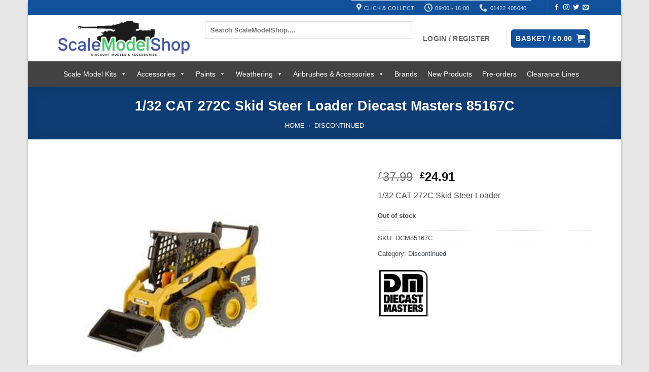

--- FILE ---
content_type: text/html; charset=UTF-8
request_url: https://www.scalemodelshop.co.uk/diecast-masters-1-32-cat-272c-skid-steer-loader-p19976/
body_size: 55672
content:
<!DOCTYPE html>
<html lang="en-GB" class="loading-site no-js">
<head>
	<meta charset="UTF-8" />
	<link rel="profile" href="http://gmpg.org/xfn/11" />
	<link rel="pingback" href="https://www.scalemodelshop.co.uk/xmlrpc.php" />

	<script>(function(html){html.className = html.className.replace(/\bno-js\b/,'js')})(document.documentElement);</script>
<title>1/32 CAT 272C Skid Steer Loader Diecast Masters 85167C &#8211; Scale Model Shop</title>
<meta name='robots' content='max-image-preview:large' />
	<style>img:is([sizes="auto" i], [sizes^="auto," i]) { contain-intrinsic-size: 3000px 1500px }</style>
	
<!-- Google Tag Manager for WordPress by gtm4wp.com -->
<script data-cfasync="false" data-pagespeed-no-defer>
	var gtm4wp_datalayer_name = "dataLayer";
	var dataLayer = dataLayer || [];
	const gtm4wp_use_sku_instead = false;
	const gtm4wp_currency = 'GBP';
	const gtm4wp_product_per_impression = 10;
	const gtm4wp_clear_ecommerce = false;
	const gtm4wp_datalayer_max_timeout = 2000;
</script>
<!-- End Google Tag Manager for WordPress by gtm4wp.com --><meta name="viewport" content="width=device-width, initial-scale=1" /><link rel='dns-prefetch' href='//challenges.cloudflare.com' />
<link rel='prefetch' href='https://www.scalemodelshop.co.uk/wp-content/themes/flatsome/assets/js/flatsome.js?ver=22889b626eb7ec03b5a4' />
<link rel='prefetch' href='https://www.scalemodelshop.co.uk/wp-content/themes/flatsome/assets/js/chunk.slider.js?ver=3.20.1' />
<link rel='prefetch' href='https://www.scalemodelshop.co.uk/wp-content/themes/flatsome/assets/js/chunk.popups.js?ver=3.20.1' />
<link rel='prefetch' href='https://www.scalemodelshop.co.uk/wp-content/themes/flatsome/assets/js/chunk.tooltips.js?ver=3.20.1' />
<link rel='prefetch' href='https://www.scalemodelshop.co.uk/wp-content/themes/flatsome/assets/js/woocommerce.js?ver=1c9be63d628ff7c3ff4c' />
<link rel="alternate" type="application/rss+xml" title="Scale Model Shop &raquo; Feed" href="https://www.scalemodelshop.co.uk/feed/" />
<link rel="alternate" type="application/rss+xml" title="Scale Model Shop &raquo; Comments Feed" href="https://www.scalemodelshop.co.uk/comments/feed/" />
<style id='sms-rma-inline-css' type='text/css'>

        .sms-rma-form{max-width:720px;margin:1rem auto;padding:1rem;border:1px solid #ddd;border-radius:6px;background:#fff}
        .sms-rma-form .field{margin-bottom:12px}
        .sms-rma-form label{display:block;font-weight:600;margin-bottom:4px}
        .sms-rma-form input[type=text],
        .sms-rma-form input[type=email],
        .sms-rma-form textarea{width:100%;padding:8px;border:1px solid #ccc;border-radius:4px}
        .sms-rma-form .required::after{content:' *';color:#c00}
        .sms-rma-success{border:1px solid #cce5cc;background:#f2fff2;padding:12px;border-radius:4px;margin-top:12px}
        .sms-rma-error{border:1px solid #f5c2c7;background:#fff5f5;padding:12px;border-radius:4px;margin-top:12px}
        .sms-rma-form button,
        .sms-rma-form .button {display:inline-block;padding:10px 16px;border:1px solid #2271b1;border-radius:4px;background:#2271b1;color:#fff;cursor:pointer;font-weight:600;text-decoration:none}
        .sms-rma-form button:hover,
        .sms-rma-form .button:hover { background:#135e96; border-color:#135e96; }
        .sms-rma-replybox{background:#f8f9fa;border:1px solid #e5e7eb;padding:10px;border-radius:4px;white-space:pre-wrap}
        .sms-rma-small{font-size:12px;color:#666}

        /* Admin badges */
        .column-sms_rma_status { width:140px; }
        .sms-rma-badge { display:inline-block; padding:2px 8px; border-radius:12px; color:#fff; font-size:11px; font-weight:600; line-height:18px; vertical-align:middle }
        .sms-rma-badge.gray { background:#6c757d }
        
</style>
<link rel='stylesheet' id='wc-points-and-rewards-blocks-integration-css' href='https://www.scalemodelshop.co.uk/wp-content/plugins/woocommerce-points-and-rewards/build/style-index.css?ver=1.8.18' type='text/css' media='all' />
<link rel='stylesheet' id='wc-gift-cards-blocks-integration-css' href='https://www.scalemodelshop.co.uk/wp-content/plugins/woocommerce-gift-cards/assets/dist/frontend/blocks.css?ver=2.7.1' type='text/css' media='all' />
<link rel='stylesheet' id='bought-together-for-woocommerce-css' href='https://www.scalemodelshop.co.uk/wp-content/plugins/bought-together-for-woocommerce/public/css/bought-together-for-woocommerce-public.css?ver=1.5.1' type='text/css' media='all' />
<link rel='stylesheet' id='photoswipe-css' href='https://www.scalemodelshop.co.uk/wp-content/plugins/woocommerce/assets/css/photoswipe/photoswipe.min.css?ver=10.3.4' type='text/css' media='all' />
<link rel='stylesheet' id='photoswipe-default-skin-css' href='https://www.scalemodelshop.co.uk/wp-content/plugins/woocommerce/assets/css/photoswipe/default-skin/default-skin.min.css?ver=10.3.4' type='text/css' media='all' />
<style id='woocommerce-inline-inline-css' type='text/css'>
.woocommerce form .form-row .required { visibility: visible; }
</style>
<link rel='stylesheet' id='wc-gc-css-css' href='https://www.scalemodelshop.co.uk/wp-content/plugins/woocommerce-gift-cards/assets/css/frontend/woocommerce.css?ver=2.7.1' type='text/css' media='all' />
<link rel='stylesheet' id='megamenu-css' href='https://www.scalemodelshop.co.uk/wp-content/uploads/maxmegamenu/style.css?ver=5c2c84' type='text/css' media='all' />
<link rel='stylesheet' id='dashicons-css' href='https://www.scalemodelshop.co.uk/wp-includes/css/dashicons.min.css?ver=6.8.3' type='text/css' media='all' />
<link rel='stylesheet' id='sms-gdpr-css-css' href='https://www.scalemodelshop.co.uk/wp-content/plugins/sms-gdpr-consent/public/css/sms-gdpr.css?ver=1.0.0' type='text/css' media='all' />
<link rel='stylesheet' id='sms-il-frontend-css' href='https://www.scalemodelshop.co.uk/wp-content/plugins/sms-internal-linker/assets/frontend.css?ver=1.3.1' type='text/css' media='all' />
<link rel='stylesheet' id='sms-wl-css' href='https://www.scalemodelshop.co.uk/wp-content/plugins/sms-waitlist/assets/css/wishlist.css?ver=1.0.1' type='text/css' media='all' />
<style id='sms-psr-inline-inline-css' type='text/css'>
.sms-pc-ok{padding:10px;border:1px solid #c7e1bd;background:#ecf8e6;color:#2f6627;border-radius:6px;}
                .sms-pc-bad{padding:10px;border:1px solid #e3b1b1;background:#fdeeee;color:#7d2424;border-radius:6px;}
</style>
<link rel='stylesheet' id='dgwt-wcas-style-css' href='https://www.scalemodelshop.co.uk/wp-content/plugins/ajax-search-for-woocommerce-premium/assets/css/style.min.css?ver=1.31.0' type='text/css' media='all' />
<link rel='stylesheet' id='pwb-styles-frontend-css' href='https://www.scalemodelshop.co.uk/wp-content/plugins/perfect-woocommerce-brands/build/frontend/css/style.css?ver=3.6.4' type='text/css' media='all' />
<link rel='stylesheet' id='newsletter-css' href='https://www.scalemodelshop.co.uk/wp-content/plugins/newsletter/style.css?ver=9.0.7' type='text/css' media='all' />
<link rel='stylesheet' id='newsletter-popup-css' href='https://www.scalemodelshop.co.uk/wp-content/plugins/newsletter/subscription/assets/popup.css?ver=9.0.7' type='text/css' media='all' />
<link rel='stylesheet' id='flatsome-main-css' href='https://www.scalemodelshop.co.uk/wp-content/themes/flatsome/assets/css/flatsome.css?ver=3.20.1' type='text/css' media='all' />
<style id='flatsome-main-inline-css' type='text/css'>
@font-face {
				font-family: "fl-icons";
				font-display: block;
				src: url(https://www.scalemodelshop.co.uk/wp-content/themes/flatsome/assets/css/icons/fl-icons.eot?v=3.20.1);
				src:
					url(https://www.scalemodelshop.co.uk/wp-content/themes/flatsome/assets/css/icons/fl-icons.eot#iefix?v=3.20.1) format("embedded-opentype"),
					url(https://www.scalemodelshop.co.uk/wp-content/themes/flatsome/assets/css/icons/fl-icons.woff2?v=3.20.1) format("woff2"),
					url(https://www.scalemodelshop.co.uk/wp-content/themes/flatsome/assets/css/icons/fl-icons.ttf?v=3.20.1) format("truetype"),
					url(https://www.scalemodelshop.co.uk/wp-content/themes/flatsome/assets/css/icons/fl-icons.woff?v=3.20.1) format("woff"),
					url(https://www.scalemodelshop.co.uk/wp-content/themes/flatsome/assets/css/icons/fl-icons.svg?v=3.20.1#fl-icons) format("svg");
			}
</style>
<link rel='stylesheet' id='flatsome-shop-css' href='https://www.scalemodelshop.co.uk/wp-content/themes/flatsome/assets/css/flatsome-shop.css?ver=3.20.1' type='text/css' media='all' />
<link rel='stylesheet' id='prdctfltr-css' href='https://www.scalemodelshop.co.uk/wp-content/plugins/prdctfltr/includes/css/styles.css?ver=9.1.1' type='text/css' media='all' />
<script type="text/javascript" src="https://www.scalemodelshop.co.uk/wp-includes/js/jquery/jquery.min.js?ver=3.7.1" id="jquery-core-js"></script>
<script type="text/javascript" src="https://www.scalemodelshop.co.uk/wp-content/plugins/bought-together-for-woocommerce/public/js/bought-together-for-woocommerce-public.js?ver=1.5.1" id="bought-together-for-woocommerce-js"></script>
<script type="text/javascript" src="https://www.scalemodelshop.co.uk/wp-content/plugins/woocommerce/assets/js/jquery-blockui/jquery.blockUI.min.js?ver=2.7.0-wc.10.3.4" id="wc-jquery-blockui-js" data-wp-strategy="defer"></script>
<script type="text/javascript" src="https://www.scalemodelshop.co.uk/wp-content/plugins/woocommerce/assets/js/photoswipe/photoswipe.min.js?ver=4.1.1-wc.10.3.4" id="wc-photoswipe-js" defer="defer" data-wp-strategy="defer"></script>
<script type="text/javascript" src="https://www.scalemodelshop.co.uk/wp-content/plugins/woocommerce/assets/js/photoswipe/photoswipe-ui-default.min.js?ver=4.1.1-wc.10.3.4" id="wc-photoswipe-ui-default-js" defer="defer" data-wp-strategy="defer"></script>
<script type="text/javascript" id="wc-single-product-js-extra">
/* <![CDATA[ */
var wc_single_product_params = {"i18n_required_rating_text":"Please select a rating","i18n_rating_options":["1 of 5 stars","2 of 5 stars","3 of 5 stars","4 of 5 stars","5 of 5 stars"],"i18n_product_gallery_trigger_text":"View full-screen image gallery","review_rating_required":"yes","flexslider":{"rtl":false,"animation":"slide","smoothHeight":true,"directionNav":false,"controlNav":"thumbnails","slideshow":false,"animationSpeed":500,"animationLoop":false,"allowOneSlide":false},"zoom_enabled":"","zoom_options":[],"photoswipe_enabled":"1","photoswipe_options":{"shareEl":false,"closeOnScroll":false,"history":false,"hideAnimationDuration":0,"showAnimationDuration":0},"flexslider_enabled":""};
/* ]]> */
</script>
<script type="text/javascript" src="https://www.scalemodelshop.co.uk/wp-content/plugins/woocommerce/assets/js/frontend/single-product.min.js?ver=10.3.4" id="wc-single-product-js" defer="defer" data-wp-strategy="defer"></script>
<script type="text/javascript" src="https://www.scalemodelshop.co.uk/wp-content/plugins/woocommerce/assets/js/js-cookie/js.cookie.min.js?ver=2.1.4-wc.10.3.4" id="wc-js-cookie-js" data-wp-strategy="defer"></script>
<script type="text/javascript" src="https://www.scalemodelshop.co.uk/wp-includes/js/dist/hooks.min.js?ver=4d63a3d491d11ffd8ac6" id="wp-hooks-js"></script>
<script type="text/javascript" id="wpm-js-extra">
/* <![CDATA[ */
var wpm = {"ajax_url":"https:\/\/www.scalemodelshop.co.uk\/wp-admin\/admin-ajax.php","root":"https:\/\/www.scalemodelshop.co.uk\/wp-json\/","nonce_wp_rest":"396c45dec8","nonce_ajax":"680092ca26"};
/* ]]> */
</script>
<script type="text/javascript" src="https://www.scalemodelshop.co.uk/wp-content/plugins/pixel-manager-pro-for-woocommerce/js/public/wpm-public.p1.min.js?ver=1.49.1" id="wpm-js"></script>
<link rel="https://api.w.org/" href="https://www.scalemodelshop.co.uk/wp-json/" /><link rel="alternate" title="JSON" type="application/json" href="https://www.scalemodelshop.co.uk/wp-json/wp/v2/product/83095" /><link rel="EditURI" type="application/rsd+xml" title="RSD" href="https://www.scalemodelshop.co.uk/xmlrpc.php?rsd" />
<meta name="generator" content="WordPress 6.8.3" />
<meta name="generator" content="WooCommerce 10.3.4" />
<link rel="canonical" href="https://www.scalemodelshop.co.uk/diecast-masters-1-32-cat-272c-skid-steer-loader-p19976/" />
<link rel="alternate" title="oEmbed (JSON)" type="application/json+oembed" href="https://www.scalemodelshop.co.uk/wp-json/oembed/1.0/embed?url=https%3A%2F%2Fwww.scalemodelshop.co.uk%2Fdiecast-masters-1-32-cat-272c-skid-steer-loader-p19976%2F" />
<link rel="alternate" title="oEmbed (XML)" type="text/xml+oembed" href="https://www.scalemodelshop.co.uk/wp-json/oembed/1.0/embed?url=https%3A%2F%2Fwww.scalemodelshop.co.uk%2Fdiecast-masters-1-32-cat-272c-skid-steer-loader-p19976%2F&#038;format=xml" />
		<script type="text/javascript">
		var btfwc_ajaxurl = 'https://www.scalemodelshop.co.uk/wp-admin/admin-ajax.php';
		</script>
		<meta name="description" content="Shop 1/32 CAT 272C Skid Steer Loader Diecast Masters 85167C including paints, weathering effects, tools, and accessories for scale modelling. High-quality products trusted by hobbyists worldwide. Fast UK delivery.">

<!-- Google Tag Manager for WordPress by gtm4wp.com -->
<!-- GTM Container placement set to automatic -->
<script data-cfasync="false" data-pagespeed-no-defer>
	var dataLayer_content = {"pageTitle":"1\/32 CAT 272C Skid Steer Loader Diecast Masters 85167C |","pagePostType":"product","pagePostType2":"single-product","pagePostAuthor":"Scale Model Shop","productRatingCounts":[],"productAverageRating":0,"productReviewCount":0,"productType":"simple","productIsVariable":0};
	dataLayer.push( dataLayer_content );
</script>
<script data-cfasync="false" data-pagespeed-no-defer>
(function(w,d,s,l,i){w[l]=w[l]||[];w[l].push({'gtm.start':
new Date().getTime(),event:'gtm.js'});var f=d.getElementsByTagName(s)[0],
j=d.createElement(s),dl=l!='dataLayer'?'&l='+l:'';j.async=true;j.src=
'//www.googletagmanager.com/gtm.js?id='+i+dl;f.parentNode.insertBefore(j,f);
})(window,document,'script','dataLayer','GTM-5XZD64W');
</script>
<!-- End Google Tag Manager for WordPress by gtm4wp.com -->		<style>
			.dgwt-wcas-ico-magnifier,.dgwt-wcas-ico-magnifier-handler{max-width:20px}.dgwt-wcas-search-wrapp{max-width:600px}.dgwt-wcas-search-wrapp .dgwt-wcas-sf-wrapp .dgwt-wcas-search-submit::before{}.dgwt-wcas-search-wrapp .dgwt-wcas-sf-wrapp .dgwt-wcas-search-submit:hover::before,.dgwt-wcas-search-wrapp .dgwt-wcas-sf-wrapp .dgwt-wcas-search-submit:focus::before{}.dgwt-wcas-search-wrapp .dgwt-wcas-sf-wrapp .dgwt-wcas-search-submit,.dgwt-wcas-om-bar .dgwt-wcas-om-return{color:#fff}.dgwt-wcas-search-wrapp .dgwt-wcas-ico-magnifier,.dgwt-wcas-search-wrapp .dgwt-wcas-sf-wrapp .dgwt-wcas-search-submit svg path,.dgwt-wcas-om-bar .dgwt-wcas-om-return svg path{fill:#fff}		</style>
			<style>
		.dgwt-wcas-flatsome-up {
			margin-top: -40vh;
		}

		#search-lightbox .dgwt-wcas-sf-wrapp input[type=search].dgwt-wcas-search-input {
			height: 60px;
			font-size: 20px;
		}

		#search-lightbox .dgwt-wcas-search-wrapp {
			-webkit-transition: all 100ms ease-in-out;
			-moz-transition: all 100ms ease-in-out;
			-ms-transition: all 100ms ease-in-out;
			-o-transition: all 100ms ease-in-out;
			transition: all 100ms ease-in-out;
		}

		#search-lightbox .dgwt-wcas-sf-wrapp .dgwt-wcas-search-submit:before {
			top: 21px;
		}

		.dgwt-wcas-overlay-mobile-on .mfp-wrap .mfp-content {
			width: 100vw;
		}

		.dgwt-wcas-overlay-mobile-on .mfp-wrap,
		.dgwt-wcas-overlay-mobile-on .mfp-close,
		.dgwt-wcas-overlay-mobile-on .nav-sidebar {
			display: none;
		}

		.dgwt-wcas-overlay-mobile-on .main-menu-overlay {
			display: none;
		}

		.dgwt-wcas-open .header-search-dropdown .nav-dropdown {
			opacity: 1;
			max-height: inherit;
			left: -15px !important;
		}

		.dgwt-wcas-open:not(.dgwt-wcas-theme-flatsome-dd-sc) .nav-right .header-search-dropdown .nav-dropdown {
			left: auto;
			/*right: -15px;*/
		}

		.dgwt-wcas-theme-flatsome .nav-dropdown .dgwt-wcas-search-wrapp {
			min-width: 450px;
		}

		.header-search-form {
			min-width: 250px;
		}
	</style>
		<noscript><style>.woocommerce-product-gallery{ opacity: 1 !important; }</style></noscript>
	
<!-- START Pixel Manager for WooCommerce -->

		<script>

			window.wpmDataLayer = window.wpmDataLayer || {};
			window.wpmDataLayer = Object.assign(window.wpmDataLayer, {"cart":{},"cart_item_keys":{},"version":{"number":"1.49.1","pro":true,"eligible_for_updates":false,"distro":"fms","beta":false,"show":true},"pixels":{"google":{"linker":{"settings":null},"user_id":false,"ads":{"conversion_ids":{"AW-1067111794":"EgXvCKrYucMZEPKq6_wD"},"dynamic_remarketing":{"status":true,"id_type":"post_id","send_events_with_parent_ids":true},"google_business_vertical":"retail","phone_conversion_number":"","phone_conversion_label":""},"analytics":{"ga4":{"measurement_id":"G-C7F9ZLJXPR","parameters":{},"mp_active":false,"debug_mode":false,"page_load_time_tracking":false},"id_type":"post_id"},"tag_id":"AW-1067111794","tag_gateway":{"measurement_path":""},"tcf_support":false,"consent_mode":{"is_active":true,"wait_for_update":500,"ads_data_redaction":false,"url_passthrough":true}}},"shop":{"list_name":"Product | 1/32 CAT 272C Skid Steer Loader Diecast Masters 85167C","list_id":"product_1-32-cat-272c-skid-steer-loader-diecast-masters-85167c","page_type":"product","product_type":"simple","currency":"GBP","selectors":{"addToCart":[],"beginCheckout":[]},"order_duplication_prevention":true,"view_item_list_trigger":{"test_mode":false,"background_color":"green","opacity":0.5,"repeat":true,"timeout":1000,"threshold":0.8},"variations_output":true,"session_active":false},"page":{"id":83095,"title":"1/32 CAT 272C Skid Steer Loader Diecast Masters 85167C","type":"product","categories":[],"parent":{"id":0,"title":"1/32 CAT 272C Skid Steer Loader Diecast Masters 85167C","type":"product","categories":[]}},"general":{"user_logged_in":false,"scroll_tracking_thresholds":[],"page_id":83095,"exclude_domains":[],"server_2_server":{"active":false,"ip_exclude_list":[],"pageview_event_s2s":{"is_active":false,"pixels":[]}},"consent_management":{"explicit_consent":false,"restricted_regions":["GB","AT","BE","BG","CY","CZ","DE","DK","EE","ES","FI","FR","GR","HR","HU","IE","IT","LT","LU","LV","MT","NL","PL","PT","RO","SE","SI","SK"]},"lazy_load_pmw":false}});

		</script>

		
<!-- END Pixel Manager for WooCommerce -->
			<meta name="pm-dataLayer-meta" content="83095" class="wpmProductId"
				  data-id="83095">
					<script>
			(window.wpmDataLayer = window.wpmDataLayer || {}).products             = window.wpmDataLayer.products || {};
			window.wpmDataLayer.products[83095] = {"id":"83095","sku":"DCM85167C","price":24.91,"brand":"","quantity":1,"dyn_r_ids":{"post_id":"83095","sku":"DCM85167C","gpf":"woocommerce_gpf_83095","gla":"gla_83095"},"is_variable":false,"type":"simple","name":"1/32 CAT 272C Skid Steer Loader Diecast Masters 85167C","category":["Discontinued"],"is_variation":false};
					</script>
		
<!-- Schema & Structured Data For WP v1.52 - -->
<script type="application/ld+json" class="saswp-schema-markup-output">
[{"@context":"https:\/\/schema.org\/","@graph":[{"@context":"https:\/\/schema.org\/","@type":"SiteNavigationElement","@id":"https:\/\/www.scalemodelshop.co.uk\/#scale-model-kits","name":"Scale Model Kits","url":"https:\/\/www.scalemodelshop.co.uk\/scale-model-kits\/"},{"@context":"https:\/\/schema.org\/","@type":"SiteNavigationElement","@id":"https:\/\/www.scalemodelshop.co.uk\/#aircraft","name":"Aircraft","url":"https:\/\/www.scalemodelshop.co.uk\/aircraft\/"},{"@context":"https:\/\/schema.org\/","@type":"SiteNavigationElement","@id":"https:\/\/www.scalemodelshop.co.uk\/#1-72-aircraft","name":"1\/72 Aircraft","url":"https:\/\/www.scalemodelshop.co.uk\/1-72-aircraft\/"},{"@context":"https:\/\/schema.org\/","@type":"SiteNavigationElement","@id":"https:\/\/www.scalemodelshop.co.uk\/#1-48-aircraft","name":"1\/48 Aircraft","url":"https:\/\/www.scalemodelshop.co.uk\/1-48-aircraft\/"},{"@context":"https:\/\/schema.org\/","@type":"SiteNavigationElement","@id":"https:\/\/www.scalemodelshop.co.uk\/#1-32-aircraft","name":"1\/32 Aircraft","url":"https:\/\/www.scalemodelshop.co.uk\/1-32-aircraft\/"},{"@context":"https:\/\/schema.org\/","@type":"SiteNavigationElement","@id":"https:\/\/www.scalemodelshop.co.uk\/#vehicles","name":"Vehicles","url":"https:\/\/www.scalemodelshop.co.uk\/vehicles\/"},{"@context":"https:\/\/schema.org\/","@type":"SiteNavigationElement","@id":"https:\/\/www.scalemodelshop.co.uk\/#1-72-vehicles","name":"1\/72 Vehicles","url":"https:\/\/www.scalemodelshop.co.uk\/1-72-vehicles\/"},{"@context":"https:\/\/schema.org\/","@type":"SiteNavigationElement","@id":"https:\/\/www.scalemodelshop.co.uk\/#1-35-vehicles","name":"1\/35 Vehicles","url":"https:\/\/www.scalemodelshop.co.uk\/1-35-vehicles\/"},{"@context":"https:\/\/schema.org\/","@type":"SiteNavigationElement","@id":"https:\/\/www.scalemodelshop.co.uk\/#1-48-vehicles","name":"1\/48 Vehicles","url":"https:\/\/www.scalemodelshop.co.uk\/1-48-vehicles\/"},{"@context":"https:\/\/schema.org\/","@type":"SiteNavigationElement","@id":"https:\/\/www.scalemodelshop.co.uk\/#1-32-vehicles","name":"1\/32 Vehicles","url":"https:\/\/www.scalemodelshop.co.uk\/1-32-vehicles\/"},{"@context":"https:\/\/schema.org\/","@type":"SiteNavigationElement","@id":"https:\/\/www.scalemodelshop.co.uk\/#figures","name":"Figures","url":"https:\/\/www.scalemodelshop.co.uk\/figures\/"},{"@context":"https:\/\/schema.org\/","@type":"SiteNavigationElement","@id":"https:\/\/www.scalemodelshop.co.uk\/#1-72-figures","name":"1\/72 Figures","url":"https:\/\/www.scalemodelshop.co.uk\/1-72-figures\/"},{"@context":"https:\/\/schema.org\/","@type":"SiteNavigationElement","@id":"https:\/\/www.scalemodelshop.co.uk\/#1-35-figures","name":"1\/35 Figures","url":"https:\/\/www.scalemodelshop.co.uk\/1-35-figures\/"},{"@context":"https:\/\/schema.org\/","@type":"SiteNavigationElement","@id":"https:\/\/www.scalemodelshop.co.uk\/#1-48-figures","name":"1\/48 Figures","url":"https:\/\/www.scalemodelshop.co.uk\/1-48-figures\/"},{"@context":"https:\/\/schema.org\/","@type":"SiteNavigationElement","@id":"https:\/\/www.scalemodelshop.co.uk\/#1-32-figures","name":"1\/32 Figures","url":"https:\/\/www.scalemodelshop.co.uk\/1-32-figures\/"},{"@context":"https:\/\/schema.org\/","@type":"SiteNavigationElement","@id":"https:\/\/www.scalemodelshop.co.uk\/#boats-ships","name":"Boats &amp; Ships","url":"https:\/\/www.scalemodelshop.co.uk\/boats\/"},{"@context":"https:\/\/schema.org\/","@type":"SiteNavigationElement","@id":"https:\/\/www.scalemodelshop.co.uk\/#1-72-boats","name":"1\/72 Boats","url":"https:\/\/www.scalemodelshop.co.uk\/1-72-boats-submarines\/"},{"@context":"https:\/\/schema.org\/","@type":"SiteNavigationElement","@id":"https:\/\/www.scalemodelshop.co.uk\/#1-35-boats","name":"1\/35 Boats","url":"https:\/\/www.scalemodelshop.co.uk\/1-35-boats-submarines\/"},{"@context":"https:\/\/schema.org\/","@type":"SiteNavigationElement","@id":"https:\/\/www.scalemodelshop.co.uk\/#1-350-boats","name":"1\/350 Boats","url":"https:\/\/www.scalemodelshop.co.uk\/1-350-boats\/"},{"@context":"https:\/\/schema.org\/","@type":"SiteNavigationElement","@id":"https:\/\/www.scalemodelshop.co.uk\/#1-700-boats","name":"1\/700 Boats","url":"https:\/\/www.scalemodelshop.co.uk\/1-700-boats\/"},{"@context":"https:\/\/schema.org\/","@type":"SiteNavigationElement","@id":"https:\/\/www.scalemodelshop.co.uk\/#model-kit-accessories","name":"Model Kit Accessories","url":"https:\/\/www.scalemodelshop.co.uk\/plastic-kit-accessories\/"},{"@context":"https:\/\/schema.org\/","@type":"SiteNavigationElement","@id":"https:\/\/www.scalemodelshop.co.uk\/#1-72-accessories","name":"1\/72 Accessories","url":"https:\/\/www.scalemodelshop.co.uk\/1-72-accessories\/"},{"@context":"https:\/\/schema.org\/","@type":"SiteNavigationElement","@id":"https:\/\/www.scalemodelshop.co.uk\/#1-35-accessories","name":"1\/35 Accessories","url":"https:\/\/www.scalemodelshop.co.uk\/1-35-accessories\/"},{"@context":"https:\/\/schema.org\/","@type":"SiteNavigationElement","@id":"https:\/\/www.scalemodelshop.co.uk\/#1-48-accessories","name":"1\/48 Accessories","url":"https:\/\/www.scalemodelshop.co.uk\/1-48-accessories\/"},{"@context":"https:\/\/schema.org\/","@type":"SiteNavigationElement","@id":"https:\/\/www.scalemodelshop.co.uk\/#other-scale-kits","name":"Other Scale Kits","url":"https:\/\/www.scalemodelshop.co.uk\/other-scale-kits\/"},{"@context":"https:\/\/schema.org\/","@type":"SiteNavigationElement","@id":"https:\/\/www.scalemodelshop.co.uk\/#1-100-plastic-kits","name":"1\/100 Plastic Kits","url":"https:\/\/www.scalemodelshop.co.uk\/1-100-plastic-kits\/"},{"@context":"https:\/\/schema.org\/","@type":"SiteNavigationElement","@id":"https:\/\/www.scalemodelshop.co.uk\/#1-144-plastic-kits","name":"1\/144 Plastic Kits","url":"https:\/\/www.scalemodelshop.co.uk\/1-144-plastic-kits\/"},{"@context":"https:\/\/schema.org\/","@type":"SiteNavigationElement","@id":"https:\/\/www.scalemodelshop.co.uk\/#1-350-plastic-kits","name":"1\/350 Plastic Kits","url":"https:\/\/www.scalemodelshop.co.uk\/1-350-plastic-kits\/"},{"@context":"https:\/\/schema.org\/","@type":"SiteNavigationElement","@id":"https:\/\/www.scalemodelshop.co.uk\/#1-700-plastic-kits","name":"1\/700 Plastic Kits","url":"https:\/\/www.scalemodelshop.co.uk\/1-700-plastic-kits\/"},{"@context":"https:\/\/schema.org\/","@type":"SiteNavigationElement","@id":"https:\/\/www.scalemodelshop.co.uk\/#wargames","name":"Wargames","url":"https:\/\/www.scalemodelshop.co.uk\/28mm-wargames\/"},{"@context":"https:\/\/schema.org\/","@type":"SiteNavigationElement","@id":"https:\/\/www.scalemodelshop.co.uk\/#toon-kits","name":"Toon Kits","url":"https:\/\/www.scalemodelshop.co.uk\/toon-kits\/"},{"@context":"https:\/\/schema.org\/","@type":"SiteNavigationElement","@id":"https:\/\/www.scalemodelshop.co.uk\/#other-kits","name":"Other Kits","url":"https:\/\/www.scalemodelshop.co.uk\/other-scale-kits\/"},{"@context":"https:\/\/schema.org\/","@type":"SiteNavigationElement","@id":"https:\/\/www.scalemodelshop.co.uk\/#1-9-plastic-kits","name":"1\/9 Plastic Kits","url":"https:\/\/www.scalemodelshop.co.uk\/1-9-plastic-kits\/"},{"@context":"https:\/\/schema.org\/","@type":"SiteNavigationElement","@id":"https:\/\/www.scalemodelshop.co.uk\/#1-12-plastic-kits","name":"1\/12 Plastic Kits","url":"https:\/\/www.scalemodelshop.co.uk\/1-12-plastic-kits\/"},{"@context":"https:\/\/schema.org\/","@type":"SiteNavigationElement","@id":"https:\/\/www.scalemodelshop.co.uk\/#1-16-plastic-kits","name":"1\/16 Plastic Kits","url":"https:\/\/www.scalemodelshop.co.uk\/1-16-plastic-kits\/"},{"@context":"https:\/\/schema.org\/","@type":"SiteNavigationElement","@id":"https:\/\/www.scalemodelshop.co.uk\/#1-24-plastic-kits","name":"1\/24 Plastic Kits","url":"https:\/\/www.scalemodelshop.co.uk\/1-24-plastic-kits\/"},{"@context":"https:\/\/schema.org\/","@type":"SiteNavigationElement","@id":"https:\/\/www.scalemodelshop.co.uk\/#1-25-plastic-kits","name":"1\/25 Plastic Kits","url":"https:\/\/www.scalemodelshop.co.uk\/1-25-plastic-kits\/"},{"@context":"https:\/\/schema.org\/","@type":"SiteNavigationElement","@id":"https:\/\/www.scalemodelshop.co.uk\/#1-72-plastic-kits","name":"1\/72 Plastic Kits","url":"https:\/\/www.scalemodelshop.co.uk\/1-72-plastic-kits\/"},{"@context":"https:\/\/schema.org\/","@type":"SiteNavigationElement","@id":"https:\/\/www.scalemodelshop.co.uk\/#1-35-plastic-kits","name":"1\/35 Plastic Kits","url":"https:\/\/www.scalemodelshop.co.uk\/1-35-plastic-kits\/"},{"@context":"https:\/\/schema.org\/","@type":"SiteNavigationElement","@id":"https:\/\/www.scalemodelshop.co.uk\/#1-48-plastic-kits","name":"1\/48 Plastic Kits","url":"https:\/\/www.scalemodelshop.co.uk\/1-48-plastic-kits\/"},{"@context":"https:\/\/schema.org\/","@type":"SiteNavigationElement","@id":"https:\/\/www.scalemodelshop.co.uk\/#1-32-plastic-kits","name":"1\/32 Plastic Kits","url":"https:\/\/www.scalemodelshop.co.uk\/1-32-plastic-kits\/"},{"@context":"https:\/\/schema.org\/","@type":"SiteNavigationElement","@id":"https:\/\/www.scalemodelshop.co.uk\/#1-56-plastic-kits","name":"1\/56 Plastic Kits","url":"https:\/\/www.scalemodelshop.co.uk\/1-56-plastic-kits\/"},{"@context":"https:\/\/schema.org\/","@type":"SiteNavigationElement","@id":"https:\/\/www.scalemodelshop.co.uk\/#other-scale-kits","name":"Other Scale Kits","url":"https:\/\/www.scalemodelshop.co.uk\/other-scale-kits\/"},{"@context":"https:\/\/schema.org\/","@type":"SiteNavigationElement","@id":"https:\/\/www.scalemodelshop.co.uk\/#metal-tracks-wheels","name":"Metal Tracks & Wheels","url":"https:\/\/www.scalemodelshop.co.uk\/metal-tracks\/"},{"@context":"https:\/\/schema.org\/","@type":"SiteNavigationElement","@id":"https:\/\/www.scalemodelshop.co.uk\/#brick-kits","name":"Brick Kits","url":"https:\/\/www.scalemodelshop.co.uk\/brick-kits\/"},{"@context":"https:\/\/schema.org\/","@type":"SiteNavigationElement","@id":"https:\/\/www.scalemodelshop.co.uk\/#buildings","name":"Buildings","url":"https:\/\/www.scalemodelshop.co.uk\/buildings\/"},{"@context":"https:\/\/schema.org\/","@type":"SiteNavigationElement","@id":"https:\/\/www.scalemodelshop.co.uk\/#railway-buildings","name":"Railway Buildings","url":"https:\/\/www.scalemodelshop.co.uk\/railway-buildings\/"},{"@context":"https:\/\/schema.org\/","@type":"SiteNavigationElement","@id":"https:\/\/www.scalemodelshop.co.uk\/#radio-control","name":"Radio Control","url":"https:\/\/www.scalemodelshop.co.uk\/radio-control\/"},{"@context":"https:\/\/schema.org\/","@type":"SiteNavigationElement","@id":"https:\/\/www.scalemodelshop.co.uk\/#construction-kits","name":"Construction Kits","url":"https:\/\/www.scalemodelshop.co.uk\/construction-kits\/"},{"@context":"https:\/\/schema.org\/","@type":"SiteNavigationElement","@id":"https:\/\/www.scalemodelshop.co.uk\/#wooden-kits","name":"Wooden Kits","url":"https:\/\/www.scalemodelshop.co.uk\/wooden-kits\/"},{"@context":"https:\/\/schema.org\/","@type":"SiteNavigationElement","@id":"https:\/\/www.scalemodelshop.co.uk\/#resin-kits","name":"Resin Kits","url":"https:\/\/www.scalemodelshop.co.uk\/resin\/"},{"@context":"https:\/\/schema.org\/","@type":"SiteNavigationElement","@id":"https:\/\/www.scalemodelshop.co.uk\/#diecast","name":"Diecast","url":"https:\/\/www.scalemodelshop.co.uk\/diecast\/"},{"@context":"https:\/\/schema.org\/","@type":"SiteNavigationElement","@id":"https:\/\/www.scalemodelshop.co.uk\/#decals","name":"Decals","url":"https:\/\/www.scalemodelshop.co.uk\/decals\/"},{"@context":"https:\/\/schema.org\/","@type":"SiteNavigationElement","@id":"https:\/\/www.scalemodelshop.co.uk\/#detailing","name":"Detailing","url":"https:\/\/www.scalemodelshop.co.uk\/detailing\/"},{"@context":"https:\/\/schema.org\/","@type":"SiteNavigationElement","@id":"https:\/\/www.scalemodelshop.co.uk\/#metal-earth","name":"Metal Earth","url":"https:\/\/www.scalemodelshop.co.uk\/metal-earth\/"},{"@context":"https:\/\/schema.org\/","@type":"SiteNavigationElement","@id":"https:\/\/www.scalemodelshop.co.uk\/#other-scale-kits","name":"Other Scale Kits","url":"https:\/\/www.scalemodelshop.co.uk\/other-scale-kits\/"},{"@context":"https:\/\/schema.org\/","@type":"SiteNavigationElement","@id":"https:\/\/www.scalemodelshop.co.uk\/#retro-arcade-games","name":"Retro Arcade Games","url":"https:\/\/www.scalemodelshop.co.uk\/retro-arcade-games\/"},{"@context":"https:\/\/schema.org\/","@type":"SiteNavigationElement","@id":"https:\/\/www.scalemodelshop.co.uk\/#accessories","name":"Accessories","url":"https:\/\/www.scalemodelshop.co.uk\/accessories\/"},{"@context":"https:\/\/schema.org\/","@type":"SiteNavigationElement","@id":"https:\/\/www.scalemodelshop.co.uk\/#tools-accessories","name":"Tools &amp; Accessories","url":"https:\/\/www.scalemodelshop.co.uk\/tools-and-accessories\/"},{"@context":"https:\/\/schema.org\/","@type":"SiteNavigationElement","@id":"https:\/\/www.scalemodelshop.co.uk\/#air-filters-face-masks","name":"Air Filters &amp; Face Masks","url":"https:\/\/www.scalemodelshop.co.uk\/air-filters-face-masks\/"},{"@context":"https:\/\/schema.org\/","@type":"SiteNavigationElement","@id":"https:\/\/www.scalemodelshop.co.uk\/#books","name":"Books","url":"https:\/\/www.scalemodelshop.co.uk\/books\/"},{"@context":"https:\/\/schema.org\/","@type":"SiteNavigationElement","@id":"https:\/\/www.scalemodelshop.co.uk\/#chisels-carving","name":"Chisels &amp; Carving","url":"https:\/\/www.scalemodelshop.co.uk\/chisels-carving\/"},{"@context":"https:\/\/schema.org\/","@type":"SiteNavigationElement","@id":"https:\/\/www.scalemodelshop.co.uk\/#clamps-vices","name":"Clamps &amp; Vices","url":"https:\/\/www.scalemodelshop.co.uk\/clamps-vices\/"},{"@context":"https:\/\/schema.org\/","@type":"SiteNavigationElement","@id":"https:\/\/www.scalemodelshop.co.uk\/#cleaning","name":"Cleaning","url":"https:\/\/www.scalemodelshop.co.uk\/cleaning\/"},{"@context":"https:\/\/schema.org\/","@type":"SiteNavigationElement","@id":"https:\/\/www.scalemodelshop.co.uk\/#cotton-buds","name":"Cotton Buds","url":"https:\/\/www.scalemodelshop.co.uk\/cotton-buds\/"},{"@context":"https:\/\/schema.org\/","@type":"SiteNavigationElement","@id":"https:\/\/www.scalemodelshop.co.uk\/#cutters","name":"Cutters","url":"https:\/\/www.scalemodelshop.co.uk\/cutters\/"},{"@context":"https:\/\/schema.org\/","@type":"SiteNavigationElement","@id":"https:\/\/www.scalemodelshop.co.uk\/#cutting-broach","name":"Cutting Broach","url":"https:\/\/www.scalemodelshop.co.uk\/cutting-broach\/"},{"@context":"https:\/\/schema.org\/","@type":"SiteNavigationElement","@id":"https:\/\/www.scalemodelshop.co.uk\/#cutting-mats","name":"Cutting Mats","url":"https:\/\/www.scalemodelshop.co.uk\/cutting-mats\/"},{"@context":"https:\/\/schema.org\/","@type":"SiteNavigationElement","@id":"https:\/\/www.scalemodelshop.co.uk\/#decal-solution","name":"Decal Solution","url":"https:\/\/www.scalemodelshop.co.uk\/decal-solution\/"},{"@context":"https:\/\/schema.org\/","@type":"SiteNavigationElement","@id":"https:\/\/www.scalemodelshop.co.uk\/#display-cases","name":"Display Cases","url":"https:\/\/www.scalemodelshop.co.uk\/display-cases\/"},{"@context":"https:\/\/schema.org\/","@type":"SiteNavigationElement","@id":"https:\/\/www.scalemodelshop.co.uk\/#drills-drill-bits","name":"Drills &amp; Drill Bits","url":"https:\/\/www.scalemodelshop.co.uk\/drills-drill-bits\/"},{"@context":"https:\/\/schema.org\/","@type":"SiteNavigationElement","@id":"https:\/\/www.scalemodelshop.co.uk\/#engraving","name":"Engraving","url":"https:\/\/www.scalemodelshop.co.uk\/engraving\/"},{"@context":"https:\/\/schema.org\/","@type":"SiteNavigationElement","@id":"https:\/\/www.scalemodelshop.co.uk\/#files","name":"Files","url":"https:\/\/www.scalemodelshop.co.uk\/files\/"},{"@context":"https:\/\/schema.org\/","@type":"SiteNavigationElement","@id":"https:\/\/www.scalemodelshop.co.uk\/#filler-putty","name":"Filler &amp; Putty","url":"https:\/\/www.scalemodelshop.co.uk\/filler-putty\/"},{"@context":"https:\/\/schema.org\/","@type":"SiteNavigationElement","@id":"https:\/\/www.scalemodelshop.co.uk\/#foam-cork","name":"Foam &amp; Cork","url":"https:\/\/www.scalemodelshop.co.uk\/foam-cork\/"},{"@context":"https:\/\/schema.org\/","@type":"SiteNavigationElement","@id":"https:\/\/www.scalemodelshop.co.uk\/#glass-fibre-pens","name":"Glass Fibre Pens","url":"https:\/\/www.scalemodelshop.co.uk\/glass-fibre-pens\/"},{"@context":"https:\/\/schema.org\/","@type":"SiteNavigationElement","@id":"https:\/\/www.scalemodelshop.co.uk\/#glue","name":"Glue","url":"https:\/\/www.scalemodelshop.co.uk\/glue\/"},{"@context":"https:\/\/schema.org\/","@type":"SiteNavigationElement","@id":"https:\/\/www.scalemodelshop.co.uk\/#hobbyzone-modules","name":"Hobbyzone Modules","url":"https:\/\/www.scalemodelshop.co.uk\/hobbyzone-modules\/"},{"@context":"https:\/\/schema.org\/","@type":"SiteNavigationElement","@id":"https:\/\/www.scalemodelshop.co.uk\/#knives-blades","name":"Knives &amp; Blades","url":"https:\/\/www.scalemodelshop.co.uk\/knives-blades\/"},{"@context":"https:\/\/schema.org\/","@type":"SiteNavigationElement","@id":"https:\/\/www.scalemodelshop.co.uk\/#lighting-magnifying","name":"Lighting &amp; Magnifying","url":"https:\/\/www.scalemodelshop.co.uk\/lighting-magnifying\/"},{"@context":"https:\/\/schema.org\/","@type":"SiteNavigationElement","@id":"https:\/\/www.scalemodelshop.co.uk\/#masking-tape-fluid","name":"Masking Tape &amp; Fluid","url":"https:\/\/www.scalemodelshop.co.uk\/masking-tape-fluid\/"},{"@context":"https:\/\/schema.org\/","@type":"SiteNavigationElement","@id":"https:\/\/www.scalemodelshop.co.uk\/#measuring-mixing","name":"Measuring &amp; Mixing","url":"https:\/\/www.scalemodelshop.co.uk\/measuring-mixing\/"},{"@context":"https:\/\/schema.org\/","@type":"SiteNavigationElement","@id":"https:\/\/www.scalemodelshop.co.uk\/#magnets","name":"Magnets","url":"https:\/\/www.scalemodelshop.co.uk\/magnets-for-wargames\/"},{"@context":"https:\/\/schema.org\/","@type":"SiteNavigationElement","@id":"https:\/\/www.scalemodelshop.co.uk\/#micro-brushes","name":"Micro Brushes","url":"https:\/\/www.scalemodelshop.co.uk\/micro-brushes\/"},{"@context":"https:\/\/schema.org\/","@type":"SiteNavigationElement","@id":"https:\/\/www.scalemodelshop.co.uk\/#paint-brushes","name":"Paint Brushes","url":"https:\/\/www.scalemodelshop.co.uk\/paint-brushes\/"},{"@context":"https:\/\/schema.org\/","@type":"SiteNavigationElement","@id":"https:\/\/www.scalemodelshop.co.uk\/#paint-stands-storage","name":"Paint Stands &amp; Storage","url":"https:\/\/www.scalemodelshop.co.uk\/paint-stands-storage\/"},{"@context":"https:\/\/schema.org\/","@type":"SiteNavigationElement","@id":"https:\/\/www.scalemodelshop.co.uk\/#palettes","name":"Palettes","url":"https:\/\/www.scalemodelshop.co.uk\/palettes\/"},{"@context":"https:\/\/schema.org\/","@type":"SiteNavigationElement","@id":"https:\/\/www.scalemodelshop.co.uk\/#photo-etch","name":"Photo Etch","url":"https:\/\/www.scalemodelshop.co.uk\/photo-etch\/"},{"@context":"https:\/\/schema.org\/","@type":"SiteNavigationElement","@id":"https:\/\/www.scalemodelshop.co.uk\/#pipettes","name":"Pipettes","url":"https:\/\/www.scalemodelshop.co.uk\/pipettes\/"},{"@context":"https:\/\/schema.org\/","@type":"SiteNavigationElement","@id":"https:\/\/www.scalemodelshop.co.uk\/#resin-casting","name":"Resin &amp; Casting","url":"https:\/\/www.scalemodelshop.co.uk\/resin-casting\/"},{"@context":"https:\/\/schema.org\/","@type":"SiteNavigationElement","@id":"https:\/\/www.scalemodelshop.co.uk\/#rigging","name":"Rigging","url":"https:\/\/www.scalemodelshop.co.uk\/rigging\/"},{"@context":"https:\/\/schema.org\/","@type":"SiteNavigationElement","@id":"https:\/\/www.scalemodelshop.co.uk\/#rollers","name":"Rollers","url":"https:\/\/www.scalemodelshop.co.uk\/rollers\/"},{"@context":"https:\/\/schema.org\/","@type":"SiteNavigationElement","@id":"https:\/\/www.scalemodelshop.co.uk\/#sanding","name":"Sanding","url":"https:\/\/www.scalemodelshop.co.uk\/sanding\/"},{"@context":"https:\/\/schema.org\/","@type":"SiteNavigationElement","@id":"https:\/\/www.scalemodelshop.co.uk\/#saws-blades","name":"Saws &amp; Blades","url":"https:\/\/www.scalemodelshop.co.uk\/saws-blades\/"},{"@context":"https:\/\/schema.org\/","@type":"SiteNavigationElement","@id":"https:\/\/www.scalemodelshop.co.uk\/#scissors","name":"Scissors","url":"https:\/\/www.scalemodelshop.co.uk\/scissors\/"},{"@context":"https:\/\/schema.org\/","@type":"SiteNavigationElement","@id":"https:\/\/www.scalemodelshop.co.uk\/#soldering","name":"Soldering","url":"https:\/\/www.scalemodelshop.co.uk\/soldering\/"},{"@context":"https:\/\/schema.org\/","@type":"SiteNavigationElement","@id":"https:\/\/www.scalemodelshop.co.uk\/#scribing","name":"Scribing","url":"https:\/\/www.scalemodelshop.co.uk\/scribing\/"},{"@context":"https:\/\/schema.org\/","@type":"SiteNavigationElement","@id":"https:\/\/www.scalemodelshop.co.uk\/#sprue-cutters-pliers","name":"Sprue Cutters &amp; Pliers","url":"https:\/\/www.scalemodelshop.co.uk\/sprue-cutters-pliers\/"},{"@context":"https:\/\/schema.org\/","@type":"SiteNavigationElement","@id":"https:\/\/www.scalemodelshop.co.uk\/#stencils-masks","name":"Stencils &amp; Masks","url":"https:\/\/www.scalemodelshop.co.uk\/stencils-masks\/"},{"@context":"https:\/\/schema.org\/","@type":"SiteNavigationElement","@id":"https:\/\/www.scalemodelshop.co.uk\/#tool-stands-workstations","name":"Tool Stands &amp; Workstations","url":"https:\/\/www.scalemodelshop.co.uk\/tool-sets-stands-workstations\/"},{"@context":"https:\/\/schema.org\/","@type":"SiteNavigationElement","@id":"https:\/\/www.scalemodelshop.co.uk\/#tools","name":"Tools","url":"https:\/\/www.scalemodelshop.co.uk\/tools\/"},{"@context":"https:\/\/schema.org\/","@type":"SiteNavigationElement","@id":"https:\/\/www.scalemodelshop.co.uk\/#12v-lights","name":"12v Lights","url":"https:\/\/www.scalemodelshop.co.uk\/scale-model-lights\/"},{"@context":"https:\/\/schema.org\/","@type":"SiteNavigationElement","@id":"https:\/\/www.scalemodelshop.co.uk\/#tweezers","name":"Tweezers","url":"https:\/\/www.scalemodelshop.co.uk\/tweezers\/"},{"@context":"https:\/\/schema.org\/","@type":"SiteNavigationElement","@id":"https:\/\/www.scalemodelshop.co.uk\/#zep-modules","name":"ZEP Modules","url":"https:\/\/www.scalemodelshop.co.uk\/zep-modules\/"},{"@context":"https:\/\/schema.org\/","@type":"SiteNavigationElement","@id":"https:\/\/www.scalemodelshop.co.uk\/#styrene","name":"Styrene","url":"https:\/\/www.scalemodelshop.co.uk\/plastic-styrene-for-scale-modelling\/"},{"@context":"https:\/\/schema.org\/","@type":"SiteNavigationElement","@id":"https:\/\/www.scalemodelshop.co.uk\/#abs","name":"ABS","url":"https:\/\/www.scalemodelshop.co.uk\/abs\/"},{"@context":"https:\/\/schema.org\/","@type":"SiteNavigationElement","@id":"https:\/\/www.scalemodelshop.co.uk\/#angle","name":"Angle","url":"https:\/\/www.scalemodelshop.co.uk\/angle\/"},{"@context":"https:\/\/schema.org\/","@type":"SiteNavigationElement","@id":"https:\/\/www.scalemodelshop.co.uk\/#channel","name":"Channel","url":"https:\/\/www.scalemodelshop.co.uk\/channel\/"},{"@context":"https:\/\/schema.org\/","@type":"SiteNavigationElement","@id":"https:\/\/www.scalemodelshop.co.uk\/#connectors","name":"Connectors","url":"https:\/\/www.scalemodelshop.co.uk\/cross-connector\/"},{"@context":"https:\/\/schema.org\/","@type":"SiteNavigationElement","@id":"https:\/\/www.scalemodelshop.co.uk\/#h-column","name":"H-Column","url":"https:\/\/www.scalemodelshop.co.uk\/h-column\/"},{"@context":"https:\/\/schema.org\/","@type":"SiteNavigationElement","@id":"https:\/\/www.scalemodelshop.co.uk\/#half-round","name":"Half Round","url":"https:\/\/www.scalemodelshop.co.uk\/half-round\/"},{"@context":"https:\/\/schema.org\/","@type":"SiteNavigationElement","@id":"https:\/\/www.scalemodelshop.co.uk\/#hexagonal-rod","name":"Hexagonal Rod","url":"https:\/\/www.scalemodelshop.co.uk\/hexagonal-rod\/"},{"@context":"https:\/\/schema.org\/","@type":"SiteNavigationElement","@id":"https:\/\/www.scalemodelshop.co.uk\/#i-beam","name":"I-Beam","url":"https:\/\/www.scalemodelshop.co.uk\/i-beam\/"},{"@context":"https:\/\/schema.org\/","@type":"SiteNavigationElement","@id":"https:\/\/www.scalemodelshop.co.uk\/#l-beam","name":"L-Beam","url":"https:\/\/www.scalemodelshop.co.uk\/l-beam\/"},{"@context":"https:\/\/schema.org\/","@type":"SiteNavigationElement","@id":"https:\/\/www.scalemodelshop.co.uk\/#quarter-round","name":"Quarter Round","url":"https:\/\/www.scalemodelshop.co.uk\/quarter-round\/"},{"@context":"https:\/\/schema.org\/","@type":"SiteNavigationElement","@id":"https:\/\/www.scalemodelshop.co.uk\/#railroad-profile","name":"Railroad Profile","url":"https:\/\/www.scalemodelshop.co.uk\/railroad-profile\/"},{"@context":"https:\/\/schema.org\/","@type":"SiteNavigationElement","@id":"https:\/\/www.scalemodelshop.co.uk\/#rectangular-tube","name":"Rectangular Tube","url":"https:\/\/www.scalemodelshop.co.uk\/rectangular-tube\/"},{"@context":"https:\/\/schema.org\/","@type":"SiteNavigationElement","@id":"https:\/\/www.scalemodelshop.co.uk\/#round-rod","name":"Round Rod","url":"https:\/\/www.scalemodelshop.co.uk\/round-rod\/"},{"@context":"https:\/\/schema.org\/","@type":"SiteNavigationElement","@id":"https:\/\/www.scalemodelshop.co.uk\/#round-tube","name":"Round Tube","url":"https:\/\/www.scalemodelshop.co.uk\/round-tube\/"},{"@context":"https:\/\/schema.org\/","@type":"SiteNavigationElement","@id":"https:\/\/www.scalemodelshop.co.uk\/#sheet","name":"Sheet","url":"https:\/\/www.scalemodelshop.co.uk\/sheet\/"},{"@context":"https:\/\/schema.org\/","@type":"SiteNavigationElement","@id":"https:\/\/www.scalemodelshop.co.uk\/#square-rod","name":"Square Rod","url":"https:\/\/www.scalemodelshop.co.uk\/square-rod\/"},{"@context":"https:\/\/schema.org\/","@type":"SiteNavigationElement","@id":"https:\/\/www.scalemodelshop.co.uk\/#square-tube","name":"Square Tube","url":"https:\/\/www.scalemodelshop.co.uk\/square-tube\/"},{"@context":"https:\/\/schema.org\/","@type":"SiteNavigationElement","@id":"https:\/\/www.scalemodelshop.co.uk\/#strips","name":"Strips","url":"https:\/\/www.scalemodelshop.co.uk\/strips\/"},{"@context":"https:\/\/schema.org\/","@type":"SiteNavigationElement","@id":"https:\/\/www.scalemodelshop.co.uk\/#t-beam","name":"T-Beam","url":"https:\/\/www.scalemodelshop.co.uk\/t-beam\/"},{"@context":"https:\/\/schema.org\/","@type":"SiteNavigationElement","@id":"https:\/\/www.scalemodelshop.co.uk\/#triangle-rod","name":"Triangle Rod","url":"https:\/\/www.scalemodelshop.co.uk\/triangle-rod\/"},{"@context":"https:\/\/schema.org\/","@type":"SiteNavigationElement","@id":"https:\/\/www.scalemodelshop.co.uk\/#z-beam","name":"Z-Beam","url":"https:\/\/www.scalemodelshop.co.uk\/z-beam\/"},{"@context":"https:\/\/schema.org\/","@type":"SiteNavigationElement","@id":"https:\/\/www.scalemodelshop.co.uk\/#metals","name":"Metals","url":"https:\/\/www.scalemodelshop.co.uk\/metals\/"},{"@context":"https:\/\/schema.org\/","@type":"SiteNavigationElement","@id":"https:\/\/www.scalemodelshop.co.uk\/#aluminium-tube","name":"Aluminium Tube","url":"https:\/\/www.scalemodelshop.co.uk\/aluminium-tube\/"},{"@context":"https:\/\/schema.org\/","@type":"SiteNavigationElement","@id":"https:\/\/www.scalemodelshop.co.uk\/#angle-channel-beam","name":"Angle - Channel - Beam","url":"https:\/\/www.scalemodelshop.co.uk\/angle-channel-beam\/"},{"@context":"https:\/\/schema.org\/","@type":"SiteNavigationElement","@id":"https:\/\/www.scalemodelshop.co.uk\/#bendables","name":"Bendables","url":"https:\/\/www.scalemodelshop.co.uk\/bendables\/"},{"@context":"https:\/\/schema.org\/","@type":"SiteNavigationElement","@id":"https:\/\/www.scalemodelshop.co.uk\/#brass-rod","name":"Brass Rod","url":"https:\/\/www.scalemodelshop.co.uk\/brass-rod\/"},{"@context":"https:\/\/schema.org\/","@type":"SiteNavigationElement","@id":"https:\/\/www.scalemodelshop.co.uk\/#brass-strip","name":"Brass Strip","url":"https:\/\/www.scalemodelshop.co.uk\/brass-strip\/"},{"@context":"https:\/\/schema.org\/","@type":"SiteNavigationElement","@id":"https:\/\/www.scalemodelshop.co.uk\/#brass-tube","name":"Brass Tube","url":"https:\/\/www.scalemodelshop.co.uk\/brass-tube\/"},{"@context":"https:\/\/schema.org\/","@type":"SiteNavigationElement","@id":"https:\/\/www.scalemodelshop.co.uk\/#connecto","name":"Connecto","url":"https:\/\/www.scalemodelshop.co.uk\/connecto\/"},{"@context":"https:\/\/schema.org\/","@type":"SiteNavigationElement","@id":"https:\/\/www.scalemodelshop.co.uk\/#copper-tube","name":"Copper Tube","url":"https:\/\/www.scalemodelshop.co.uk\/copper-tube\/"},{"@context":"https:\/\/schema.org\/","@type":"SiteNavigationElement","@id":"https:\/\/www.scalemodelshop.co.uk\/#copper-wire","name":"Copper Wire","url":"https:\/\/www.scalemodelshop.co.uk\/copper-wire\/"},{"@context":"https:\/\/schema.org\/","@type":"SiteNavigationElement","@id":"https:\/\/www.scalemodelshop.co.uk\/#lead-wire","name":"Lead Wire","url":"https:\/\/www.scalemodelshop.co.uk\/lead-wire\/"},{"@context":"https:\/\/schema.org\/","@type":"SiteNavigationElement","@id":"https:\/\/www.scalemodelshop.co.uk\/#metal-foil","name":"Metal Foil","url":"https:\/\/www.scalemodelshop.co.uk\/metal-foil\/"},{"@context":"https:\/\/schema.org\/","@type":"SiteNavigationElement","@id":"https:\/\/www.scalemodelshop.co.uk\/#micro-brass-tube","name":"Micro Brass Tube","url":"https:\/\/www.scalemodelshop.co.uk\/micro-brass-tube\/"},{"@context":"https:\/\/schema.org\/","@type":"SiteNavigationElement","@id":"https:\/\/www.scalemodelshop.co.uk\/#nickel-silver-rod","name":"Nickel Silver Rod","url":"https:\/\/www.scalemodelshop.co.uk\/nickel-silver-rod\/"},{"@context":"https:\/\/schema.org\/","@type":"SiteNavigationElement","@id":"https:\/\/www.scalemodelshop.co.uk\/#nickel-silver-tube","name":"Nickel Silver Tube","url":"https:\/\/www.scalemodelshop.co.uk\/nickel-silver-tube\/"},{"@context":"https:\/\/schema.org\/","@type":"SiteNavigationElement","@id":"https:\/\/www.scalemodelshop.co.uk\/#metal-sheet","name":"Metal Sheet","url":"https:\/\/www.scalemodelshop.co.uk\/sheet-metals\/"},{"@context":"https:\/\/schema.org\/","@type":"SiteNavigationElement","@id":"https:\/\/www.scalemodelshop.co.uk\/#shapes","name":"Shapes","url":"https:\/\/www.scalemodelshop.co.uk\/shapes\/"},{"@context":"https:\/\/schema.org\/","@type":"SiteNavigationElement","@id":"https:\/\/www.scalemodelshop.co.uk\/#slide-fit-tube","name":"Slide Fit Tube","url":"https:\/\/www.scalemodelshop.co.uk\/slide-fit-tube\/"},{"@context":"https:\/\/schema.org\/","@type":"SiteNavigationElement","@id":"https:\/\/www.scalemodelshop.co.uk\/#square-brass-rod","name":"Square Brass Rod","url":"https:\/\/www.scalemodelshop.co.uk\/square-brass-rod\/"},{"@context":"https:\/\/schema.org\/","@type":"SiteNavigationElement","@id":"https:\/\/www.scalemodelshop.co.uk\/#square-brass-tube","name":"Square Brass Tube","url":"https:\/\/www.scalemodelshop.co.uk\/square-brass-tube\/"},{"@context":"https:\/\/schema.org\/","@type":"SiteNavigationElement","@id":"https:\/\/www.scalemodelshop.co.uk\/#paints","name":"Paints","url":"https:\/\/www.scalemodelshop.co.uk\/paints\/"},{"@context":"https:\/\/schema.org\/","@type":"SiteNavigationElement","@id":"https:\/\/www.scalemodelshop.co.uk\/#ak-interactive","name":"AK Interactive","url":"https:\/\/www.scalemodelshop.co.uk\/ak-interactive\/"},{"@context":"https:\/\/schema.org\/","@type":"SiteNavigationElement","@id":"https:\/\/www.scalemodelshop.co.uk\/#ak-3rd-generation-acrylics","name":"AK 3rd Generation Acrylics","url":"https:\/\/www.scalemodelshop.co.uk\/3rd-gen-acrylics\/"},{"@context":"https:\/\/schema.org\/","@type":"SiteNavigationElement","@id":"https:\/\/www.scalemodelshop.co.uk\/#ak-3rd-gen-afv-paints","name":"AK 3rd Gen AFV Paints","url":"https:\/\/www.scalemodelshop.co.uk\/3rd-gen-afv-paints\/"},{"@context":"https:\/\/schema.org\/","@type":"SiteNavigationElement","@id":"https:\/\/www.scalemodelshop.co.uk\/#ak-3rd-gen-aircraft-series","name":"AK 3rd Gen Aircraft Series","url":"https:\/\/www.scalemodelshop.co.uk\/3rd-gen-aircraft-series\/"},{"@context":"https:\/\/schema.org\/","@type":"SiteNavigationElement","@id":"https:\/\/www.scalemodelshop.co.uk\/#ak-3rd-gen-figure-paints","name":"AK 3rd Gen Figure Paints","url":"https:\/\/www.scalemodelshop.co.uk\/3rd-gen-figure-paints\/"},{"@context":"https:\/\/schema.org\/","@type":"SiteNavigationElement","@id":"https:\/\/www.scalemodelshop.co.uk\/#ak-3rd-gen-paint-sets","name":"AK 3rd Gen Paint Sets","url":"https:\/\/www.scalemodelshop.co.uk\/3rd-gen-paint-sets\/"},{"@context":"https:\/\/schema.org\/","@type":"SiteNavigationElement","@id":"https:\/\/www.scalemodelshop.co.uk\/#ak-3rd-gen-primers","name":"AK 3rd Gen Primers","url":"https:\/\/www.scalemodelshop.co.uk\/3rd-gen-primers\/"},{"@context":"https:\/\/schema.org\/","@type":"SiteNavigationElement","@id":"https:\/\/www.scalemodelshop.co.uk\/#ak-gouache","name":"AK Gouache","url":"https:\/\/www.scalemodelshop.co.uk\/ak-gouache\/"},{"@context":"https:\/\/schema.org\/","@type":"SiteNavigationElement","@id":"https:\/\/www.scalemodelshop.co.uk\/#artist-dense-acrylic","name":"Artist Dense Acrylic","url":"https:\/\/www.scalemodelshop.co.uk\/artist-dense-acrylic\/"},{"@context":"https:\/\/schema.org\/","@type":"SiteNavigationElement","@id":"https:\/\/www.scalemodelshop.co.uk\/#quick-gen-paints","name":"Quick Gen Paints","url":"https:\/\/www.scalemodelshop.co.uk\/quick-gen-paints\/"},{"@context":"https:\/\/schema.org\/","@type":"SiteNavigationElement","@id":"https:\/\/www.scalemodelshop.co.uk\/#quick-gen-paint-sets","name":"Quick Gen Paint Sets","url":"https:\/\/www.scalemodelshop.co.uk\/quick-gen-paint-sets\/"},{"@context":"https:\/\/schema.org\/","@type":"SiteNavigationElement","@id":"https:\/\/www.scalemodelshop.co.uk\/#xtreme-true-metal","name":"Xtreme & True Metal","url":"https:\/\/www.scalemodelshop.co.uk\/xtreme-true-metal-paints\/"},{"@context":"https:\/\/schema.org\/","@type":"SiteNavigationElement","@id":"https:\/\/www.scalemodelshop.co.uk\/#real-colour","name":"Real Colour","url":"https:\/\/www.scalemodelshop.co.uk\/real-colour\/"},{"@context":"https:\/\/schema.org\/","@type":"SiteNavigationElement","@id":"https:\/\/www.scalemodelshop.co.uk\/#real-colour-sets","name":"Real Colour Sets","url":"https:\/\/www.scalemodelshop.co.uk\/real-colour-sets\/"},{"@context":"https:\/\/schema.org\/","@type":"SiteNavigationElement","@id":"https:\/\/www.scalemodelshop.co.uk\/#real-colour-marker-pens","name":"Real Colour Marker Pens","url":"https:\/\/www.scalemodelshop.co.uk\/real-colour-marker-pens\/"},{"@context":"https:\/\/schema.org\/","@type":"SiteNavigationElement","@id":"https:\/\/www.scalemodelshop.co.uk\/#precision-paneliner","name":"Precision Paneliner","url":"https:\/\/www.scalemodelshop.co.uk\/ak-interative-precision-paneliner\/"},{"@context":"https:\/\/schema.org\/","@type":"SiteNavigationElement","@id":"https:\/\/www.scalemodelshop.co.uk\/#playmarker-pens","name":"Playmarker Pens","url":"https:\/\/www.scalemodelshop.co.uk\/ak-interactive-playmarkers-pens\/"},{"@context":"https:\/\/schema.org\/","@type":"SiteNavigationElement","@id":"https:\/\/www.scalemodelshop.co.uk\/#playmarker-sets","name":"Playmarker Sets","url":"https:\/\/www.scalemodelshop.co.uk\/ak-interactive-playmarkers-sets\/"},{"@context":"https:\/\/schema.org\/","@type":"SiteNavigationElement","@id":"https:\/\/www.scalemodelshop.co.uk\/#the-inks","name":"The Inks","url":"https:\/\/www.scalemodelshop.co.uk\/the-inks\/"},{"@context":"https:\/\/schema.org\/","@type":"SiteNavigationElement","@id":"https:\/\/www.scalemodelshop.co.uk\/#colour-punch","name":"Colour Punch","url":"https:\/\/www.scalemodelshop.co.uk\/colour-punch\/"},{"@context":"https:\/\/schema.org\/","@type":"SiteNavigationElement","@id":"https:\/\/www.scalemodelshop.co.uk\/#dual-exo","name":"Dual Exo","url":"https:\/\/www.scalemodelshop.co.uk\/dual-exo-ak-interactive\/"},{"@context":"https:\/\/schema.org\/","@type":"SiteNavigationElement","@id":"https:\/\/www.scalemodelshop.co.uk\/#dual-exo-sets","name":"Dual Exo Sets","url":"https:\/\/www.scalemodelshop.co.uk\/dual-exo-sets\/"},{"@context":"https:\/\/schema.org\/","@type":"SiteNavigationElement","@id":"https:\/\/www.scalemodelshop.co.uk\/#ammo","name":"Ammo","url":"https:\/\/www.scalemodelshop.co.uk\/ammo\/"},{"@context":"https:\/\/schema.org\/","@type":"SiteNavigationElement","@id":"https:\/\/www.scalemodelshop.co.uk\/#acrylic-paints","name":"Acrylic Paints","url":"https:\/\/www.scalemodelshop.co.uk\/ammo-acrylic-paints\/"},{"@context":"https:\/\/schema.org\/","@type":"SiteNavigationElement","@id":"https:\/\/www.scalemodelshop.co.uk\/#acrylic-wash","name":"Acrylic Wash","url":"https:\/\/www.scalemodelshop.co.uk\/acrylic-wash\/"},{"@context":"https:\/\/schema.org\/","@type":"SiteNavigationElement","@id":"https:\/\/www.scalemodelshop.co.uk\/#cobra-motor-paints","name":"Cobra Motor Paints","url":"https:\/\/www.scalemodelshop.co.uk\/cobra-motor-paints\/"},{"@context":"https:\/\/schema.org\/","@type":"SiteNavigationElement","@id":"https:\/\/www.scalemodelshop.co.uk\/#figure-paints","name":"Figure Paints","url":"https:\/\/www.scalemodelshop.co.uk\/ammo-figure-paints\/"},{"@context":"https:\/\/schema.org\/","@type":"SiteNavigationElement","@id":"https:\/\/www.scalemodelshop.co.uk\/#paint-sets","name":"Paint Sets","url":"https:\/\/www.scalemodelshop.co.uk\/ammo-paint-sets\/"},{"@context":"https:\/\/schema.org\/","@type":"SiteNavigationElement","@id":"https:\/\/www.scalemodelshop.co.uk\/#shaders","name":"Shaders","url":"https:\/\/www.scalemodelshop.co.uk\/shaders\/"},{"@context":"https:\/\/schema.org\/","@type":"SiteNavigationElement","@id":"https:\/\/www.scalemodelshop.co.uk\/#atom-paints","name":"Atom Paints","url":"https:\/\/www.scalemodelshop.co.uk\/atom-paints\/"},{"@context":"https:\/\/schema.org\/","@type":"SiteNavigationElement","@id":"https:\/\/www.scalemodelshop.co.uk\/#atom-paint-sets","name":"Atom Paint Sets","url":"https:\/\/www.scalemodelshop.co.uk\/atom-paint-sets\/"},{"@context":"https:\/\/schema.org\/","@type":"SiteNavigationElement","@id":"https:\/\/www.scalemodelshop.co.uk\/#the-a-stand","name":"The A-Stand","url":"https:\/\/www.scalemodelshop.co.uk\/the-a-stand\/"},{"@context":"https:\/\/schema.org\/","@type":"SiteNavigationElement","@id":"https:\/\/www.scalemodelshop.co.uk\/#acrylic-filters","name":"Acrylic Filters","url":"https:\/\/www.scalemodelshop.co.uk\/acrylic-filters\/"},{"@context":"https:\/\/schema.org\/","@type":"SiteNavigationElement","@id":"https:\/\/www.scalemodelshop.co.uk\/#rail-centre","name":"Rail Centre","url":"https:\/\/www.scalemodelshop.co.uk\/rail-centre\/"},{"@context":"https:\/\/schema.org\/","@type":"SiteNavigationElement","@id":"https:\/\/www.scalemodelshop.co.uk\/#primers","name":"Primers","url":"https:\/\/www.scalemodelshop.co.uk\/ammo-primers\/"},{"@context":"https:\/\/schema.org\/","@type":"SiteNavigationElement","@id":"https:\/\/www.scalemodelshop.co.uk\/#dio-drybrush-paints","name":"Dio Drybrush Paints","url":"https:\/\/www.scalemodelshop.co.uk\/dio-drybrush-paints\/"},{"@context":"https:\/\/schema.org\/","@type":"SiteNavigationElement","@id":"https:\/\/www.scalemodelshop.co.uk\/#oil-brushers","name":"Oil Brushers","url":"https:\/\/www.scalemodelshop.co.uk\/oil-brushers\/"},{"@context":"https:\/\/schema.org\/","@type":"SiteNavigationElement","@id":"https:\/\/www.scalemodelshop.co.uk\/#ionic-paints","name":"Ionic Paints","url":"https:\/\/www.scalemodelshop.co.uk\/ammo-ionic-paints\/"},{"@context":"https:\/\/schema.org\/","@type":"SiteNavigationElement","@id":"https:\/\/www.scalemodelshop.co.uk\/#tamiya-paints","name":"Tamiya Paints","url":"https:\/\/www.scalemodelshop.co.uk\/tamiya-mini-acrylics\/"},{"@context":"https:\/\/schema.org\/","@type":"SiteNavigationElement","@id":"https:\/\/www.scalemodelshop.co.uk\/#x-range-mini-acrylics","name":"X Range Mini Acrylics","url":"https:\/\/www.scalemodelshop.co.uk\/mini-acrylic-x-range\/"},{"@context":"https:\/\/schema.org\/","@type":"SiteNavigationElement","@id":"https:\/\/www.scalemodelshop.co.uk\/#xf-range-mini-acrylics","name":"XF Range Mini Acrylics","url":"https:\/\/www.scalemodelshop.co.uk\/mini-acrylics-xf-range\/"},{"@context":"https:\/\/schema.org\/","@type":"SiteNavigationElement","@id":"https:\/\/www.scalemodelshop.co.uk\/#lp-range-lacquer","name":"LP Range Lacquer","url":"https:\/\/www.scalemodelshop.co.uk\/tamiya-lacquer-paints\/"},{"@context":"https:\/\/schema.org\/","@type":"SiteNavigationElement","@id":"https:\/\/www.scalemodelshop.co.uk\/#primer-spray-cans","name":"Primer Spray Cans","url":"https:\/\/www.scalemodelshop.co.uk\/tamiya-primer-spray-cans\/"},{"@context":"https:\/\/schema.org\/","@type":"SiteNavigationElement","@id":"https:\/\/www.scalemodelshop.co.uk\/#as-spray-paints","name":"AS Spray Paints","url":"https:\/\/www.scalemodelshop.co.uk\/tamiya-as-spray-paints\/"},{"@context":"https:\/\/schema.org\/","@type":"SiteNavigationElement","@id":"https:\/\/www.scalemodelshop.co.uk\/#ps-spray-cans","name":"PS Spray Cans","url":"https:\/\/www.scalemodelshop.co.uk\/tamiya-ps-spray-cans\/"},{"@context":"https:\/\/schema.org\/","@type":"SiteNavigationElement","@id":"https:\/\/www.scalemodelshop.co.uk\/#ts-spray-cans","name":"TS Spray Cans","url":"https:\/\/www.scalemodelshop.co.uk\/tamiya-ts-spray-cans\/"},{"@context":"https:\/\/schema.org\/","@type":"SiteNavigationElement","@id":"https:\/\/www.scalemodelshop.co.uk\/#mr-hobby","name":"Mr Hobby","url":"https:\/\/www.scalemodelshop.co.uk\/mr-hobby\/"},{"@context":"https:\/\/schema.org\/","@type":"SiteNavigationElement","@id":"https:\/\/www.scalemodelshop.co.uk\/#aqueous-acrylics","name":"Aqueous Acrylics","url":"https:\/\/www.scalemodelshop.co.uk\/aqueous\/"},{"@context":"https:\/\/schema.org\/","@type":"SiteNavigationElement","@id":"https:\/\/www.scalemodelshop.co.uk\/#mr-color-lacquer","name":"Mr Color Lacquer","url":"https:\/\/www.scalemodelshop.co.uk\/mr-color\/"},{"@context":"https:\/\/schema.org\/","@type":"SiteNavigationElement","@id":"https:\/\/www.scalemodelshop.co.uk\/#super-metallic-ii","name":"Super Metallic II","url":"https:\/\/www.scalemodelshop.co.uk\/super-metallic-ii\/"},{"@context":"https:\/\/schema.org\/","@type":"SiteNavigationElement","@id":"https:\/\/www.scalemodelshop.co.uk\/#mr-color-gx-range","name":"Mr Color GX Range","url":"https:\/\/www.scalemodelshop.co.uk\/mr-color-gx-paints\/"},{"@context":"https:\/\/schema.org\/","@type":"SiteNavigationElement","@id":"https:\/\/www.scalemodelshop.co.uk\/#gundam-color","name":"Gundam Color","url":"https:\/\/www.scalemodelshop.co.uk\/gundam-color\/"},{"@context":"https:\/\/schema.org\/","@type":"SiteNavigationElement","@id":"https:\/\/www.scalemodelshop.co.uk\/#gundam-markers","name":"Gundam Markers","url":"https:\/\/www.scalemodelshop.co.uk\/gundam-markers\/"},{"@context":"https:\/\/schema.org\/","@type":"SiteNavigationElement","@id":"https:\/\/www.scalemodelshop.co.uk\/#auxiliaires","name":"Auxiliaires","url":"https:\/\/www.scalemodelshop.co.uk\/mr-hobby-auxiliaires\/"},{"@context":"https:\/\/schema.org\/","@type":"SiteNavigationElement","@id":"https:\/\/www.scalemodelshop.co.uk\/#spray-cans","name":"Spray Cans","url":"https:\/\/www.scalemodelshop.co.uk\/mr-hobby-spray-cans\/"},{"@context":"https:\/\/schema.org\/","@type":"SiteNavigationElement","@id":"https:\/\/www.scalemodelshop.co.uk\/#humbrol","name":"Humbrol","url":"https:\/\/www.scalemodelshop.co.uk\/humbrol\/"},{"@context":"https:\/\/schema.org\/","@type":"SiteNavigationElement","@id":"https:\/\/www.scalemodelshop.co.uk\/#acrylics","name":"Acrylics","url":"https:\/\/www.scalemodelshop.co.uk\/humbrol-acrylics\/"},{"@context":"https:\/\/schema.org\/","@type":"SiteNavigationElement","@id":"https:\/\/www.scalemodelshop.co.uk\/#enamels","name":"Enamels","url":"https:\/\/www.scalemodelshop.co.uk\/humbrol-enamels\/"},{"@context":"https:\/\/schema.org\/","@type":"SiteNavigationElement","@id":"https:\/\/www.scalemodelshop.co.uk\/#spray-cans","name":"Spray Cans","url":"https:\/\/www.scalemodelshop.co.uk\/humbrol-spray-cans\/"},{"@context":"https:\/\/schema.org\/","@type":"SiteNavigationElement","@id":"https:\/\/www.scalemodelshop.co.uk\/#vallejo","name":"Vallejo","url":"https:\/\/www.scalemodelshop.co.uk\/vallejo\/"},{"@context":"https:\/\/schema.org\/","@type":"SiteNavigationElement","@id":"https:\/\/www.scalemodelshop.co.uk\/#model-air","name":"Model Air","url":"https:\/\/www.scalemodelshop.co.uk\/model-air\/"},{"@context":"https:\/\/schema.org\/","@type":"SiteNavigationElement","@id":"https:\/\/www.scalemodelshop.co.uk\/#model-color","name":"Model Color","url":"https:\/\/www.scalemodelshop.co.uk\/model-color\/"},{"@context":"https:\/\/schema.org\/","@type":"SiteNavigationElement","@id":"https:\/\/www.scalemodelshop.co.uk\/#game-air","name":"Game Air","url":"https:\/\/www.scalemodelshop.co.uk\/game-air\/"},{"@context":"https:\/\/schema.org\/","@type":"SiteNavigationElement","@id":"https:\/\/www.scalemodelshop.co.uk\/#game-color","name":"Game Color","url":"https:\/\/www.scalemodelshop.co.uk\/game-color\/"},{"@context":"https:\/\/schema.org\/","@type":"SiteNavigationElement","@id":"https:\/\/www.scalemodelshop.co.uk\/#metal-color","name":"Metal Color","url":"https:\/\/www.scalemodelshop.co.uk\/metal-color\/"},{"@context":"https:\/\/schema.org\/","@type":"SiteNavigationElement","@id":"https:\/\/www.scalemodelshop.co.uk\/#mecha-color","name":"Mecha Color","url":"https:\/\/www.scalemodelshop.co.uk\/mecha-color\/"},{"@context":"https:\/\/schema.org\/","@type":"SiteNavigationElement","@id":"https:\/\/www.scalemodelshop.co.uk\/#eccentric-colors","name":"Eccentric Colors","url":"https:\/\/www.scalemodelshop.co.uk\/vallejo-eccentric-colors\/"},{"@context":"https:\/\/schema.org\/","@type":"SiteNavigationElement","@id":"https:\/\/www.scalemodelshop.co.uk\/#special-fx","name":"Special FX","url":"https:\/\/www.scalemodelshop.co.uk\/vallejo-special-fx\/"},{"@context":"https:\/\/schema.org\/","@type":"SiteNavigationElement","@id":"https:\/\/www.scalemodelshop.co.uk\/#xpress-color","name":"Xpress Color","url":"https:\/\/www.scalemodelshop.co.uk\/vallejo-xpress-color\/"},{"@context":"https:\/\/schema.org\/","@type":"SiteNavigationElement","@id":"https:\/\/www.scalemodelshop.co.uk\/#premium-airbrush-color","name":"Premium Airbrush Color","url":"https:\/\/www.scalemodelshop.co.uk\/premium-airbrush-color\/"},{"@context":"https:\/\/schema.org\/","@type":"SiteNavigationElement","@id":"https:\/\/www.scalemodelshop.co.uk\/#paint-sets","name":"Paint Sets","url":"https:\/\/www.scalemodelshop.co.uk\/vallejo-paint-sets\/"},{"@context":"https:\/\/schema.org\/","@type":"SiteNavigationElement","@id":"https:\/\/www.scalemodelshop.co.uk\/#auxiliaires","name":"Auxiliaires","url":"https:\/\/www.scalemodelshop.co.uk\/vallejo-auxiliaires\/"},{"@context":"https:\/\/schema.org\/","@type":"SiteNavigationElement","@id":"https:\/\/www.scalemodelshop.co.uk\/#scale-modellers-supply","name":"Scale Modellers Supply","url":"https:\/\/www.scalemodelshop.co.uk\/sms\/"},{"@context":"https:\/\/schema.org\/","@type":"SiteNavigationElement","@id":"https:\/\/www.scalemodelshop.co.uk\/#premium-paints","name":"Premium Paints","url":"https:\/\/www.scalemodelshop.co.uk\/premium-paints\/"},{"@context":"https:\/\/schema.org\/","@type":"SiteNavigationElement","@id":"https:\/\/www.scalemodelshop.co.uk\/#pearl-paints","name":"Pearl Paints","url":"https:\/\/www.scalemodelshop.co.uk\/pearl-paints\/"},{"@context":"https:\/\/schema.org\/","@type":"SiteNavigationElement","@id":"https:\/\/www.scalemodelshop.co.uk\/#metallic-paints","name":"Metallic Paints","url":"https:\/\/www.scalemodelshop.co.uk\/metallic-paints\/"},{"@context":"https:\/\/schema.org\/","@type":"SiteNavigationElement","@id":"https:\/\/www.scalemodelshop.co.uk\/#effects-paints","name":"Effects Paints","url":"https:\/\/www.scalemodelshop.co.uk\/effects-paints\/"},{"@context":"https:\/\/schema.org\/","@type":"SiteNavigationElement","@id":"https:\/\/www.scalemodelshop.co.uk\/#green-stuff-world","name":"Green Stuff World","url":"https:\/\/www.scalemodelshop.co.uk\/greenstuffworld\/"},{"@context":"https:\/\/schema.org\/","@type":"SiteNavigationElement","@id":"https:\/\/www.scalemodelshop.co.uk\/#acrylic-color","name":"Acrylic Color","url":"https:\/\/www.scalemodelshop.co.uk\/acrylic-color\/"},{"@context":"https:\/\/schema.org\/","@type":"SiteNavigationElement","@id":"https:\/\/www.scalemodelshop.co.uk\/#auxiliaires","name":"Auxiliaires","url":"https:\/\/www.scalemodelshop.co.uk\/auxiliaires-greenstuffworld\/"},{"@context":"https:\/\/schema.org\/","@type":"SiteNavigationElement","@id":"https:\/\/www.scalemodelshop.co.uk\/#acrylic-ink","name":"Acrylic Ink","url":"https:\/\/www.scalemodelshop.co.uk\/acrylic-ink\/"},{"@context":"https:\/\/schema.org\/","@type":"SiteNavigationElement","@id":"https:\/\/www.scalemodelshop.co.uk\/#candy-ink","name":"Candy Ink","url":"https:\/\/www.scalemodelshop.co.uk\/candy-ink\/"},{"@context":"https:\/\/schema.org\/","@type":"SiteNavigationElement","@id":"https:\/\/www.scalemodelshop.co.uk\/#dipping-inks","name":"Dipping Inks","url":"https:\/\/www.scalemodelshop.co.uk\/dipping-inks\/"},{"@context":"https:\/\/schema.org\/","@type":"SiteNavigationElement","@id":"https:\/\/www.scalemodelshop.co.uk\/#intensity-ink","name":"Intensity Ink","url":"https:\/\/www.scalemodelshop.co.uk\/intensity-ink\/"},{"@context":"https:\/\/schema.org\/","@type":"SiteNavigationElement","@id":"https:\/\/www.scalemodelshop.co.uk\/#wash-ink","name":"Wash Ink","url":"https:\/\/www.scalemodelshop.co.uk\/wash-ink\/"},{"@context":"https:\/\/schema.org\/","@type":"SiteNavigationElement","@id":"https:\/\/www.scalemodelshop.co.uk\/#chameleon","name":"Chameleon","url":"https:\/\/www.scalemodelshop.co.uk\/chameleon\/"},{"@context":"https:\/\/schema.org\/","@type":"SiteNavigationElement","@id":"https:\/\/www.scalemodelshop.co.uk\/#fluorescent","name":"Fluorescent","url":"https:\/\/www.scalemodelshop.co.uk\/fluorescent\/"},{"@context":"https:\/\/schema.org\/","@type":"SiteNavigationElement","@id":"https:\/\/www.scalemodelshop.co.uk\/#liquid-pigments","name":"Liquid Pigments","url":"https:\/\/www.scalemodelshop.co.uk\/liquid-pigments\/"},{"@context":"https:\/\/schema.org\/","@type":"SiteNavigationElement","@id":"https:\/\/www.scalemodelshop.co.uk\/#metal-paints","name":"Metal Paints","url":"https:\/\/www.scalemodelshop.co.uk\/metal-paints\/"},{"@context":"https:\/\/schema.org\/","@type":"SiteNavigationElement","@id":"https:\/\/www.scalemodelshop.co.uk\/#resin","name":"Resin","url":"https:\/\/www.scalemodelshop.co.uk\/green-stuff-world-resin\/"},{"@context":"https:\/\/schema.org\/","@type":"SiteNavigationElement","@id":"https:\/\/www.scalemodelshop.co.uk\/#icm-paints","name":"ICM Paints","url":"https:\/\/www.scalemodelshop.co.uk\/icm-paints\/"},{"@context":"https:\/\/schema.org\/","@type":"SiteNavigationElement","@id":"https:\/\/www.scalemodelshop.co.uk\/#12ml-bottles","name":"12ml Bottles","url":"https:\/\/www.scalemodelshop.co.uk\/icm-paint-bottles\/"},{"@context":"https:\/\/schema.org\/","@type":"SiteNavigationElement","@id":"https:\/\/www.scalemodelshop.co.uk\/#paint-sets","name":"Paint Sets","url":"https:\/\/www.scalemodelshop.co.uk\/icm-paint-sets\/"},{"@context":"https:\/\/schema.org\/","@type":"SiteNavigationElement","@id":"https:\/\/www.scalemodelshop.co.uk\/#revell-acrylics","name":"Revell Acrylics","url":"https:\/\/www.scalemodelshop.co.uk\/revell-acrylics\/"},{"@context":"https:\/\/schema.org\/","@type":"SiteNavigationElement","@id":"https:\/\/www.scalemodelshop.co.uk\/#revell-enamels","name":"Revell Enamels","url":"https:\/\/www.scalemodelshop.co.uk\/revell-enamels\/"},{"@context":"https:\/\/schema.org\/","@type":"SiteNavigationElement","@id":"https:\/\/www.scalemodelshop.co.uk\/#abteilung-502-acrylics","name":"Abteilung 502 Acrylics","url":"https:\/\/www.scalemodelshop.co.uk\/abteilung-502-acrylics\/"},{"@context":"https:\/\/schema.org\/","@type":"SiteNavigationElement","@id":"https:\/\/www.scalemodelshop.co.uk\/#abteilung-502-oils","name":"Abteilung 502 Oils","url":"https:\/\/www.scalemodelshop.co.uk\/abteilung-502-oils\/"},{"@context":"https:\/\/schema.org\/","@type":"SiteNavigationElement","@id":"https:\/\/www.scalemodelshop.co.uk\/#mission-models","name":"Mission Models","url":"https:\/\/www.scalemodelshop.co.uk\/brands\/mission-models\/"},{"@context":"https:\/\/schema.org\/","@type":"SiteNavigationElement","@id":"https:\/\/www.scalemodelshop.co.uk\/#pens","name":"Pens","url":"https:\/\/www.scalemodelshop.co.uk\/pens\/"},{"@context":"https:\/\/schema.org\/","@type":"SiteNavigationElement","@id":"https:\/\/www.scalemodelshop.co.uk\/#thinners","name":"Thinners","url":"https:\/\/www.scalemodelshop.co.uk\/thinners\/"},{"@context":"https:\/\/schema.org\/","@type":"SiteNavigationElement","@id":"https:\/\/www.scalemodelshop.co.uk\/#varnish","name":"Varnish","url":"https:\/\/www.scalemodelshop.co.uk\/varnish\/"},{"@context":"https:\/\/schema.org\/","@type":"SiteNavigationElement","@id":"https:\/\/www.scalemodelshop.co.uk\/#primers","name":"Primers","url":"https:\/\/www.scalemodelshop.co.uk\/primers\/"},{"@context":"https:\/\/schema.org\/","@type":"SiteNavigationElement","@id":"https:\/\/www.scalemodelshop.co.uk\/#enamel-paints","name":"Enamel Paints","url":"https:\/\/www.scalemodelshop.co.uk\/enamel-paints\/"},{"@context":"https:\/\/schema.org\/","@type":"SiteNavigationElement","@id":"https:\/\/www.scalemodelshop.co.uk\/#auxiliaires","name":"Auxiliaires","url":"https:\/\/www.scalemodelshop.co.uk\/auxiliaires\/"},{"@context":"https:\/\/schema.org\/","@type":"SiteNavigationElement","@id":"https:\/\/www.scalemodelshop.co.uk\/#spray-cans","name":"Spray Cans","url":"https:\/\/www.scalemodelshop.co.uk\/spray-cans\/"},{"@context":"https:\/\/schema.org\/","@type":"SiteNavigationElement","@id":"https:\/\/www.scalemodelshop.co.uk\/#the-army-painter","name":"The Army Painter","url":"https:\/\/www.scalemodelshop.co.uk\/the-army-painter"},{"@context":"https:\/\/schema.org\/","@type":"SiteNavigationElement","@id":"https:\/\/www.scalemodelshop.co.uk\/#warpaint-air","name":"Warpaint Air","url":"https:\/\/www.scalemodelshop.co.uk\/warpaint-air\/"},{"@context":"https:\/\/schema.org\/","@type":"SiteNavigationElement","@id":"https:\/\/www.scalemodelshop.co.uk\/#warpaints-metallics","name":"Warpaints Metallics","url":"https:\/\/www.scalemodelshop.co.uk\/warpaints-metallics\/"},{"@context":"https:\/\/schema.org\/","@type":"SiteNavigationElement","@id":"https:\/\/www.scalemodelshop.co.uk\/#warpaints-fanatic","name":"Warpaints Fanatic","url":"https:\/\/www.scalemodelshop.co.uk\/warpaints-fanatic\/"},{"@context":"https:\/\/schema.org\/","@type":"SiteNavigationElement","@id":"https:\/\/www.scalemodelshop.co.uk\/#colour-primer","name":"Colour Primer","url":"https:\/\/www.scalemodelshop.co.uk\/colour-primer\/"},{"@context":"https:\/\/schema.org\/","@type":"SiteNavigationElement","@id":"https:\/\/www.scalemodelshop.co.uk\/#speed-paint","name":"Speed Paint","url":"https:\/\/www.scalemodelshop.co.uk\/speed-paint\/"},{"@context":"https:\/\/schema.org\/","@type":"SiteNavigationElement","@id":"https:\/\/www.scalemodelshop.co.uk\/#speedpaint-markers","name":"Speedpaint Markers","url":"https:\/\/www.scalemodelshop.co.uk\/the-army-painter-speedpaint-marker\/"},{"@context":"https:\/\/schema.org\/","@type":"SiteNavigationElement","@id":"https:\/\/www.scalemodelshop.co.uk\/#paint-sets","name":"Paint Sets","url":"https:\/\/www.scalemodelshop.co.uk\/wargames-paint-sets\/"},{"@context":"https:\/\/schema.org\/","@type":"SiteNavigationElement","@id":"https:\/\/www.scalemodelshop.co.uk\/#paint-brushes","name":"Paint Brushes","url":"https:\/\/www.scalemodelshop.co.uk\/army-painter-paint-brushes\/"},{"@context":"https:\/\/schema.org\/","@type":"SiteNavigationElement","@id":"https:\/\/www.scalemodelshop.co.uk\/#quickshade","name":"Quickshade","url":"https:\/\/www.scalemodelshop.co.uk\/quickshade\/"},{"@context":"https:\/\/schema.org\/","@type":"SiteNavigationElement","@id":"https:\/\/www.scalemodelshop.co.uk\/#modelling-tools","name":"Modelling Tools","url":"https:\/\/www.scalemodelshop.co.uk\/tools-the-army-painter\/"},{"@context":"https:\/\/schema.org\/","@type":"SiteNavigationElement","@id":"https:\/\/www.scalemodelshop.co.uk\/#accessories","name":"Accessories","url":"https:\/\/www.scalemodelshop.co.uk\/army-painter-accessories\/"},{"@context":"https:\/\/schema.org\/","@type":"SiteNavigationElement","@id":"https:\/\/www.scalemodelshop.co.uk\/#paint-sets","name":"Paint Sets","url":"https:\/\/www.scalemodelshop.co.uk\/paint-sets\/"},{"@context":"https:\/\/schema.org\/","@type":"SiteNavigationElement","@id":"https:\/\/www.scalemodelshop.co.uk\/#ak-paint-sets","name":"AK Paint Sets","url":"https:\/\/www.scalemodelshop.co.uk\/ak-paint-sets\/"},{"@context":"https:\/\/schema.org\/","@type":"SiteNavigationElement","@id":"https:\/\/www.scalemodelshop.co.uk\/#ammo-paints-sets","name":"Ammo Paints Sets","url":"https:\/\/www.scalemodelshop.co.uk\/ammo-paint-sets\/"},{"@context":"https:\/\/schema.org\/","@type":"SiteNavigationElement","@id":"https:\/\/www.scalemodelshop.co.uk\/#hataka-paint-sets","name":"Hataka Paint Sets","url":"https:\/\/www.scalemodelshop.co.uk\/brands\/hataka\/"},{"@context":"https:\/\/schema.org\/","@type":"SiteNavigationElement","@id":"https:\/\/www.scalemodelshop.co.uk\/#life-colour-paint-sets","name":"Life Colour Paint Sets","url":"https:\/\/www.scalemodelshop.co.uk\/brands\/lifecolor\/"},{"@context":"https:\/\/schema.org\/","@type":"SiteNavigationElement","@id":"https:\/\/www.scalemodelshop.co.uk\/#mr-hobby-paint-sets","name":"Mr Hobby Paint Sets","url":"https:\/\/www.scalemodelshop.co.uk\/mr-hobby-paint-sets\/"},{"@context":"https:\/\/schema.org\/","@type":"SiteNavigationElement","@id":"https:\/\/www.scalemodelshop.co.uk\/#vallejo-paint-sets","name":"Vallejo Paint Sets","url":"https:\/\/www.scalemodelshop.co.uk\/vallejo-paint-sets\/"},{"@context":"https:\/\/schema.org\/","@type":"SiteNavigationElement","@id":"https:\/\/www.scalemodelshop.co.uk\/#weathering","name":"Weathering","url":"https:\/\/www.scalemodelshop.co.uk\/weathering\/"},{"@context":"https:\/\/schema.org\/","@type":"SiteNavigationElement","@id":"https:\/\/www.scalemodelshop.co.uk\/#ballast","name":"Ballast","url":"https:\/\/www.scalemodelshop.co.uk\/ballast\/"},{"@context":"https:\/\/schema.org\/","@type":"SiteNavigationElement","@id":"https:\/\/www.scalemodelshop.co.uk\/#burnishing-fluid","name":"Burnishing Fluid","url":"https:\/\/www.scalemodelshop.co.uk\/burnishing-fluid\/"},{"@context":"https:\/\/schema.org\/","@type":"SiteNavigationElement","@id":"https:\/\/www.scalemodelshop.co.uk\/#foam-cork","name":"Foam &amp; Cork","url":"https:\/\/www.scalemodelshop.co.uk\/foam-cork\/"},{"@context":"https:\/\/schema.org\/","@type":"SiteNavigationElement","@id":"https:\/\/www.scalemodelshop.co.uk\/#diorama-accessories","name":"Diorama Accessories","url":"https:\/\/www.scalemodelshop.co.uk\/diorama-accessories\/"},{"@context":"https:\/\/schema.org\/","@type":"SiteNavigationElement","@id":"https:\/\/www.scalemodelshop.co.uk\/#model-grass-leaves-and-foliage","name":"Model Grass, Leaves And Foliage","url":"https:\/\/www.scalemodelshop.co.uk\/grass-leaves-foliage\/"},{"@context":"https:\/\/schema.org\/","@type":"SiteNavigationElement","@id":"https:\/\/www.scalemodelshop.co.uk\/#vallejo-diorama-fx","name":"Vallejo Diorama FX","url":"https:\/\/www.scalemodelshop.co.uk\/vallejo-diorama-fx\/"},{"@context":"https:\/\/schema.org\/","@type":"SiteNavigationElement","@id":"https:\/\/www.scalemodelshop.co.uk\/#mats-bases","name":"Mats &amp; Bases","url":"https:\/\/www.scalemodelshop.co.uk\/mats-bases\/"},{"@context":"https:\/\/schema.org\/","@type":"SiteNavigationElement","@id":"https:\/\/www.scalemodelshop.co.uk\/#water-snow","name":"Water &amp; Snow","url":"https:\/\/www.scalemodelshop.co.uk\/water-snow\/"},{"@context":"https:\/\/schema.org\/","@type":"SiteNavigationElement","@id":"https:\/\/www.scalemodelshop.co.uk\/#water-effects","name":"Water Effects","url":"https:\/\/www.scalemodelshop.co.uk\/water-effects\/"},{"@context":"https:\/\/schema.org\/","@type":"SiteNavigationElement","@id":"https:\/\/www.scalemodelshop.co.uk\/#mud","name":"Mud","url":"https:\/\/www.scalemodelshop.co.uk\/mud\/"},{"@context":"https:\/\/schema.org\/","@type":"SiteNavigationElement","@id":"https:\/\/www.scalemodelshop.co.uk\/#pencils","name":"Pencils","url":"https:\/\/www.scalemodelshop.co.uk\/pencils\/"},{"@context":"https:\/\/schema.org\/","@type":"SiteNavigationElement","@id":"https:\/\/www.scalemodelshop.co.uk\/#pigments","name":"Pigments","url":"https:\/\/www.scalemodelshop.co.uk\/pigments\/"},{"@context":"https:\/\/schema.org\/","@type":"SiteNavigationElement","@id":"https:\/\/www.scalemodelshop.co.uk\/#scatter","name":"Scatter","url":"https:\/\/www.scalemodelshop.co.uk\/scatter\/"},{"@context":"https:\/\/schema.org\/","@type":"SiteNavigationElement","@id":"https:\/\/www.scalemodelshop.co.uk\/#scenic-backdrops","name":"Scenic Backdrops","url":"https:\/\/www.scalemodelshop.co.uk\/scenic-backdrops\/"},{"@context":"https:\/\/schema.org\/","@type":"SiteNavigationElement","@id":"https:\/\/www.scalemodelshop.co.uk\/#scenic-sets-glues","name":"Scenic Sets &amp; Glues","url":"https:\/\/www.scalemodelshop.co.uk\/scenic-sets-glues\/"},{"@context":"https:\/\/schema.org\/","@type":"SiteNavigationElement","@id":"https:\/\/www.scalemodelshop.co.uk\/#textures","name":"Textures","url":"https:\/\/www.scalemodelshop.co.uk\/textures\/"},{"@context":"https:\/\/schema.org\/","@type":"SiteNavigationElement","@id":"https:\/\/www.scalemodelshop.co.uk\/#washes","name":"Washes","url":"https:\/\/www.scalemodelshop.co.uk\/washes\/"},{"@context":"https:\/\/schema.org\/","@type":"SiteNavigationElement","@id":"https:\/\/www.scalemodelshop.co.uk\/#weathering-effects","name":"Weathering Effects","url":"https:\/\/www.scalemodelshop.co.uk\/weathering-effects\/"},{"@context":"https:\/\/schema.org\/","@type":"SiteNavigationElement","@id":"https:\/\/www.scalemodelshop.co.uk\/#weathering-sets","name":"Weathering Sets","url":"https:\/\/www.scalemodelshop.co.uk\/weathering-sets\/"},{"@context":"https:\/\/schema.org\/","@type":"SiteNavigationElement","@id":"https:\/\/www.scalemodelshop.co.uk\/#weathering-tools","name":"Weathering Tools","url":"https:\/\/www.scalemodelshop.co.uk\/weathering-tools\/"},{"@context":"https:\/\/schema.org\/","@type":"SiteNavigationElement","@id":"https:\/\/www.scalemodelshop.co.uk\/#vms","name":"VMS","url":"https:\/\/www.scalemodelshop.co.uk\/brands\/vms\/"},{"@context":"https:\/\/schema.org\/","@type":"SiteNavigationElement","@id":"https:\/\/www.scalemodelshop.co.uk\/#weathering-liquids","name":"Weathering Liquids","url":"https:\/\/www.scalemodelshop.co.uk\/product-tag\/vms-liquid-pigment\/"},{"@context":"https:\/\/schema.org\/","@type":"SiteNavigationElement","@id":"https:\/\/www.scalemodelshop.co.uk\/#ak-interactive-wargame","name":"AK Interactive - Wargame","url":"https:\/\/www.scalemodelshop.co.uk\/product-tag\/ak-interactive-wargame\/"},{"@context":"https:\/\/schema.org\/","@type":"SiteNavigationElement","@id":"https:\/\/www.scalemodelshop.co.uk\/#airbrushes-accessories","name":"Airbrushes &amp; Accessories","url":"https:\/\/www.scalemodelshop.co.uk\/airbrushes-accessories\/"},{"@context":"https:\/\/schema.org\/","@type":"SiteNavigationElement","@id":"https:\/\/www.scalemodelshop.co.uk\/#airbrushes","name":"Airbrushes","url":"https:\/\/www.scalemodelshop.co.uk\/airbrushes\/"},{"@context":"https:\/\/schema.org\/","@type":"SiteNavigationElement","@id":"https:\/\/www.scalemodelshop.co.uk\/#airbrush-compressors","name":"Airbrush Compressors","url":"https:\/\/www.scalemodelshop.co.uk\/compressors\/"},{"@context":"https:\/\/schema.org\/","@type":"SiteNavigationElement","@id":"https:\/\/www.scalemodelshop.co.uk\/#airbrush-accessories","name":"Airbrush Accessories","url":"https:\/\/www.scalemodelshop.co.uk\/accessories-airbrushes\/"},{"@context":"https:\/\/schema.org\/","@type":"SiteNavigationElement","@id":"https:\/\/www.scalemodelshop.co.uk\/#airbrush-spares","name":"Airbrush Spares","url":"https:\/\/www.scalemodelshop.co.uk\/airbrush-spares\/"},{"@context":"https:\/\/schema.org\/","@type":"SiteNavigationElement","@id":"https:\/\/www.scalemodelshop.co.uk\/#brands","name":"Brands","url":"https:\/\/www.scalemodelshop.co.uk\/brands\/"},{"@context":"https:\/\/schema.org\/","@type":"SiteNavigationElement","@id":"https:\/\/www.scalemodelshop.co.uk\/#new-products","name":"New Products","url":"https:\/\/www.scalemodelshop.co.uk\/new-products\/"},{"@context":"https:\/\/schema.org\/","@type":"SiteNavigationElement","@id":"https:\/\/www.scalemodelshop.co.uk\/#pre-orders","name":"Pre-orders","url":"https:\/\/www.scalemodelshop.co.uk\/pre-orders\/"},{"@context":"https:\/\/schema.org\/","@type":"SiteNavigationElement","@id":"https:\/\/www.scalemodelshop.co.uk\/#clearance-lines","name":"Clearance Lines","url":"https:\/\/www.scalemodelshop.co.uk\/product-tag\/discounted-lines\/"}]},

{"@context":"https:\/\/schema.org\/","@type":"BreadcrumbList","@id":"https:\/\/www.scalemodelshop.co.uk\/diecast-masters-1-32-cat-272c-skid-steer-loader-p19976\/#breadcrumb","itemListElement":[{"@type":"ListItem","position":1,"item":{"@id":"https:\/\/www.scalemodelshop.co.uk","name":"Scale Model Shop"}},{"@type":"ListItem","position":2,"item":{"@id":"https:\/\/www.scalemodelshop.co.uk\/discontinued\/","name":"Discontinued"}},{"@type":"ListItem","position":3,"item":{"@id":"https:\/\/www.scalemodelshop.co.uk\/diecast-masters-1-32-cat-272c-skid-steer-loader-p19976\/","name":"1\/32 CAT 272C Skid Steer Loader Diecast Masters 85167C"}}]},

{"@context":"https:\/\/schema.org\/","@type":"Product","@id":"https:\/\/www.scalemodelshop.co.uk\/diecast-masters-1-32-cat-272c-skid-steer-loader-p19976\/#Product","url":"https:\/\/www.scalemodelshop.co.uk\/diecast-masters-1-32-cat-272c-skid-steer-loader-p19976\/","name":"1\/32 CAT 272C Skid Steer Loader Diecast Masters 85167C","sku":"DCM85167C","description":"1\/32 CAT 272C Skid Steer Loader 1\/32 CAT 272C Skid Steer Loader","offers":{"@type":"Offer","availability":"https:\/\/schema.org\/OutOfStock","price":"24.91","priceCurrency":"GBP","url":"https:\/\/www.scalemodelshop.co.uk\/diecast-masters-1-32-cat-272c-skid-steer-loader-p19976\/","priceValidUntil":"2026-08-24T12:28:57+00:00","seller":{"@type":"Organization","name":"Scale Model Shop Ltd","url":"https:\/\/www.scalemodelshop.co.uk","logo":{"@type":"ImageObject","url":"https:\/\/www.scalemodelshop.co.uk\/wp-content\/uploads\/2025\/05\/sms-logo-om-image-300.jpg","width":300,"height":157},"address":{"@type":"PostalAddress","streetAddress":"White Rose Mill Holmfield","addressLocality":"Halifax","addressRegion":"West Yorkshire","postalCode":"HX3 6SN","addressCountry":"GB"},"telephone":"44 1422 405040"},"itemCondition":"https:\/\/schema.org\/NewCondition","hasMerchantReturnPolicy":{"@type":"MerchantReturnPolicy","applicableCountry":"GB","returnPolicyCategory":"https:\/\/schema.org\/MerchantReturnFiniteReturnWindow","merchantReturnDays":"30","returnMethod":"https:\/\/schema.org\/ReturnByMail","returnFees":"https:\/\/schema.org\/ReturnShippingFees","returnShippingFeesAmount":{"@type":"MonetaryAmount","value":"4.99","currency":"GBP"}},"shippingDetails":{"@type":"OfferShippingDetails","shippingRate":{"@type":"MonetaryAmount","value":"3.89","currency":"GBP"},"shippingDestination":{"@type":"DefinedRegion","addressCountry":"GB"},"deliveryTime":{"@type":"ShippingDeliveryTime","handlingTime":{"@type":"QuantitativeValue","minValue":"1","maxValue":"1","unitCode":"Day"},"transitTime":{"@type":"QuantitativeValue","minValue":"1","maxValue":"3","unitCode":"Day"}}}},"mpn":"83095","brand":[{"@type":"Brand","name":"Diecast Masters","url":"https:\/\/www.scalemodelshop.co.uk\/brands\/diecast-masters\/","logo":{"@type":"ImageObject","url":"https:\/\/www.scalemodelshop.co.uk\/wp-content\/uploads\/2023\/04\/Diecast-Masters-1.jpg","width":100,"height":100}}],"image":[{"@type":"ImageObject","@id":"https:\/\/www.scalemodelshop.co.uk\/diecast-masters-1-32-cat-272c-skid-steer-loader-p19976\/#primaryimage","url":"https:\/\/www.scalemodelshop.co.uk\/wp-content\/uploads\/2022\/05\/1643370327-59385000-1200x1200.jpg","width":"1200","height":"1200"},{"@type":"ImageObject","url":"https:\/\/www.scalemodelshop.co.uk\/wp-content\/uploads\/2022\/05\/1643370327-59385000-1200x900.jpg","width":"1200","height":"900"},{"@type":"ImageObject","url":"https:\/\/www.scalemodelshop.co.uk\/wp-content\/uploads\/2022\/05\/1643370327-59385000-1200x675.jpg","width":"1200","height":"675"},{"@type":"ImageObject","url":"https:\/\/www.scalemodelshop.co.uk\/wp-content\/uploads\/2022\/05\/1643370327-59385000.jpg","width":"800","height":"800"}]}]
</script>

<link rel="icon" href="https://www.scalemodelshop.co.uk/wp-content/uploads/2022/05/cropped-fav-32x32.jpg" sizes="32x32" />
<link rel="icon" href="https://www.scalemodelshop.co.uk/wp-content/uploads/2022/05/cropped-fav-192x192.jpg" sizes="192x192" />
<link rel="apple-touch-icon" href="https://www.scalemodelshop.co.uk/wp-content/uploads/2022/05/cropped-fav-180x180.jpg" />
<meta name="msapplication-TileImage" content="https://www.scalemodelshop.co.uk/wp-content/uploads/2022/05/cropped-fav-270x270.jpg" />
<meta name="generator" content="XforWooCommerce.com - Product Filter for WooCommerce"/><style id="custom-css" type="text/css">:root {--primary-color: #11519B;--fs-color-primary: #11519B;--fs-color-secondary: #146cd0;--fs-color-success: #627D47;--fs-color-alert: #f92929;--fs-color-base: #4a4a4a;--fs-experimental-link-color: #334862;--fs-experimental-link-color-hover: #111;}.tooltipster-base {--tooltip-color: #fff;--tooltip-bg-color: #000;}.off-canvas-right .mfp-content, .off-canvas-left .mfp-content {--drawer-width: 300px;}.off-canvas .mfp-content.off-canvas-cart {--drawer-width: 360px;}html{background-color:#e8e8e8!important;}.header-main{height: 91px}#logo img{max-height: 91px}#logo{width:259px;}.header-bottom{min-height: 43px}.header-top{min-height: 30px}.transparent .header-main{height: 30px}.transparent #logo img{max-height: 30px}.has-transparent + .page-title:first-of-type,.has-transparent + #main > .page-title,.has-transparent + #main > div > .page-title,.has-transparent + #main .page-header-wrapper:first-of-type .page-title{padding-top: 110px;}.header.show-on-scroll,.stuck .header-main{height:70px!important}.stuck #logo img{max-height: 70px!important}.search-form{ width: 95%;}.header-bg-color {background-color: rgba(255,255,255,0.9)}.header-bottom {background-color: #424242}.header-main .nav > li > a{line-height: 16px }.stuck .header-main .nav > li > a{line-height: 50px }.header-bottom-nav > li > a{line-height: 47px }@media (max-width: 549px) {.header-main{height: 69px}#logo img{max-height: 69px}}.nav-dropdown{font-size:100%}.nav-dropdown-has-arrow li.has-dropdown:after{border-bottom-color: #FFFFFF;}.nav .nav-dropdown{background-color: #FFFFFF}.current .breadcrumb-step, [data-icon-label]:after, .button#place_order,.button.checkout,.checkout-button,.single_add_to_cart_button.button, .sticky-add-to-cart-select-options-button{background-color: #81d742!important }.has-equal-box-heights .box-image {padding-top: 100%;}@media screen and (min-width: 550px){.products .box-vertical .box-image{min-width: 800px!important;width: 800px!important;}}button[name='update_cart'] { display: none; }.nav-vertical-fly-out > li + li {border-top-width: 1px; border-top-style: solid;}.label-new.menu-item > a:after{content:"New";}.label-hot.menu-item > a:after{content:"Hot";}.label-sale.menu-item > a:after{content:"Sale";}.label-popular.menu-item > a:after{content:"Popular";}</style>		<style type="text/css" id="wp-custom-css">
			.badge-inner.on-sale { display:none }

.woocommerce-additional-fields { display:none }

.header .top_nav .menu li .sub-menu li.title>a {
    font-size: 16px;
    line-height: 18px;
    color: #40cc67;
}


.wishlist-icon {
display: none;
}

.navigation{
position: relative;
z-index: 1000;
padding: 11px 0 0;
}
.nav{
margin: 0;
padding: 0;
}
.nav li{
float: left;
font-size: 18px;
line-height: 18px;
font-weight: 700;
margin: 0 24px 0 0;
position: relative;
}
.nav li:last-child{
margin: 0;
}
.nav li a:hover, .nav li.current_page_item a{
color: #009ad1;
}
.nav li:hover ul{
transform: scale(1);
visibility: visible;
}
.nav li ul li{
float: none;
margin: 0;
font-size: 14px;
line-height: 18px;
font-weight: 600;
border-top: 1px solid #f0f5f8;
}
.nav li ul li a{
padding: 8px 10px;
color: #009ad1;
}
.nav li ul li a:hover{
color: #faa126;
}
.wpro-pre-order-shop-page {
  display: none;
}




.box-image .out-of-stock-label {
display: none;
	}
}

.entry-meta {
  display: none;
}

.byline {
  display: none;
}

.posted-on {
  display: none;
}

.badge {
  display: none;
}

.post_comments {
  display: none;
}

.woocommerce input[name="payment_method"][value="ag_cardnet_checkout"] + label img {
    height: 20px;
    margin: 0 5px;
}

img[src*="lloyds_logo.png"] {
    width: 1000px !important;
    height: 1000px !important;
    object-fit: contain;
    display: block;
}

/* --- Wishlist buttons getting clipped (Create/Move/Add to cart) --- */
.sms-wl-wrap,
.sms-wl-header,
.sms-wl-new,                 /* the "Create list" form */
.sms-wl-table td,
.sms-wl-actions-cell {
  overflow: visible !important;
}

/* Make the buttons render cleanly and not get cropped */
.sms-wl-wrap .button,
.sms-wl-wrap button.button,
.sms-wl-wrap a.button {
  display: inline-flex;
  align-items: center;
  white-space: nowrap;
  padding: 10px 16px;            /* enough horizontal padding */
  border-radius: 6px;            /* keep the rounded edge visible */
}

/* Ensure the select + Move button row has space to breathe */
.sms-wl-actions-cell form {
  display: flex;
  gap: 8px;
  align-items: center;
}

/* Optional: keep the create form tidy on small screens */
.sms-wl-header .sms-wl-new {
  display: flex;
  gap: 8px;
  flex-wrap: wrap;
}
.sms-wl-header .sms-wl-new input[type="text"] {
  min-width: 220px;
}

.sms-wl-hint {
  font-size: 14px;
  line-height: 1.45;
  margin: .25rem 0 1rem;
  color: #ff0c00 !important;
}

.sms-wl-table th:nth-child(3),
.sms-wl-table td:nth-child(3) {
  display: none !important;
}

/* Make the "Move" control look like a link */
.sms-wl-actions-cell select + button.button{
  background: none !important;
  border: 0 !important;
  box-shadow: none !important;
  padding: 0 !important;
  min-width: 0 !important;
  height: auto !important;
  line-height: inherit !important;
  border-radius: 0 !important;

  color: #1d4c8f !important;       /* your blue */
  text-decoration: underline;
  text-transform: none !important;
  font-weight: 500;
  letter-spacing: normal;
}

		</style>
		<style id="kirki-inline-styles"></style><style type="text/css">/** Mega Menu CSS: fs **/</style>
</head>

<body class="wp-singular product-template-default single single-product postid-83095 wp-theme-flatsome wp-child-theme-flatsome-child theme-flatsome woocommerce woocommerce-page woocommerce-no-js mega-menu-primary dgwt-wcas-theme-flatsome boxed box-shadow lightbox nav-dropdown-has-arrow mobile-submenu-slide mobile-submenu-slide-levels-1 mobile-submenu-toggle">


<!-- GTM Container placement set to automatic -->
<!-- Google Tag Manager (noscript) -->
				<noscript><iframe src="https://www.googletagmanager.com/ns.html?id=GTM-5XZD64W" height="0" width="0" style="display:none;visibility:hidden" aria-hidden="true"></iframe></noscript>
<!-- End Google Tag Manager (noscript) -->
<a class="skip-link screen-reader-text" href="#main">Skip to content</a>

<div id="wrapper">

	
	<header id="header" class="header ">
		<div class="header-wrapper">
			<div id="top-bar" class="header-top hide-for-sticky nav-dark">
    <div class="flex-row container">
      <div class="flex-col hide-for-medium flex-left">
          <ul class="nav nav-left medium-nav-center nav-small  nav-divided">
                        </ul>
      </div>

      <div class="flex-col hide-for-medium flex-center">
          <ul class="nav nav-center nav-small  nav-divided">
                        </ul>
      </div>

      <div class="flex-col hide-for-medium flex-right">
         <ul class="nav top-bar-nav nav-right nav-small  nav-divided">
              <li class="header-contact-wrapper">
		<ul id="header-contact" class="nav medium-nav-center nav-divided nav-uppercase header-contact">
					<li>
			  <a target="_blank" rel="noopener" href="https://maps.google.com/?q=HX3 6SN" title="HX3 6SN" class="tooltip">
			  	 <i class="icon-map-pin-fill" aria-hidden="true" style="font-size:16px;"></i>			     <span>
			     	Click & Collect			     </span>
			  </a>
			</li>
			
			
						<li>
			  <a href="#" onclick="event.preventDefault()" class="tooltip" title="09:00 - 16:00 ">
			  	   <i class="icon-clock" aria-hidden="true" style="font-size:16px;"></i>			        <span>09:00 - 16:00</span>
			  </a>
			 </li>
			
						<li>
			  <a href="tel:01422 405040" class="tooltip" title="01422 405040">
			     <i class="icon-phone" aria-hidden="true" style="font-size:16px;"></i>			      <span>01422 405040</span>
			  </a>
			</li>
			
				</ul>
</li>
<li class="header-divider"></li><li class="html header-social-icons ml-0">
	<div class="social-icons follow-icons" ><a href="https://www.facebook.com/ScaleModelShop" target="_blank" data-label="Facebook" class="icon plain tooltip facebook" title="Follow on Facebook" aria-label="Follow on Facebook" rel="noopener nofollow"><i class="icon-facebook" aria-hidden="true"></i></a><a href="https://www.instagram.com/scalemodelshop" target="_blank" data-label="Instagram" class="icon plain tooltip instagram" title="Follow on Instagram" aria-label="Follow on Instagram" rel="noopener nofollow"><i class="icon-instagram" aria-hidden="true"></i></a><a href="https://twitter.com/scalemodelsuk" data-label="Twitter" target="_blank" class="icon plain tooltip twitter" title="Follow on Twitter" aria-label="Follow on Twitter" rel="noopener nofollow"><i class="icon-twitter" aria-hidden="true"></i></a><a href="mailto:info@scalemodelshop.co.uk" data-label="E-mail" target="_blank" class="icon plain tooltip email" title="Send us an email" aria-label="Send us an email" rel="nofollow noopener"><i class="icon-envelop" aria-hidden="true"></i></a></div></li>
          </ul>
      </div>

            <div class="flex-col show-for-medium flex-grow">
          <ul class="nav nav-center nav-small mobile-nav  nav-divided">
              <li class="header-search-form search-form html relative has-icon">
	<div class="header-search-form-wrapper">
		<div  class="dgwt-wcas-search-wrapp dgwt-wcas-is-detail-box dgwt-wcas-has-submit woocommerce dgwt-wcas-style-solaris js-dgwt-wcas-layout-classic dgwt-wcas-layout-classic js-dgwt-wcas-mobile-overlay-disabled dgwt-wcas-search-darkoverl-mounted js-dgwt-wcas-search-darkoverl-mounted">
		<form class="dgwt-wcas-search-form" role="search" action="https://www.scalemodelshop.co.uk/" method="get">
		<div class="dgwt-wcas-sf-wrapp">
						<label class="screen-reader-text"
				   for="dgwt-wcas-search-input-1">Products search</label>

			<input id="dgwt-wcas-search-input-1"
				   type="search"
				   class="dgwt-wcas-search-input"
				   name="s"
				   value=""
				   placeholder="Search ScaleModelShop...."
				   autocomplete="off"
							/>
			<div class="dgwt-wcas-preloader"></div>

			<div class="dgwt-wcas-voice-search"></div>

							<button type="submit"
						aria-label="Search"
						class="dgwt-wcas-search-submit">				<svg class="dgwt-wcas-ico-magnifier" xmlns="http://www.w3.org/2000/svg"
					 xmlns:xlink="http://www.w3.org/1999/xlink" x="0px" y="0px"
					 viewBox="0 0 51.539 51.361" xml:space="preserve">
		             <path 						 d="M51.539,49.356L37.247,35.065c3.273-3.74,5.272-8.623,5.272-13.983c0-11.742-9.518-21.26-21.26-21.26 S0,9.339,0,21.082s9.518,21.26,21.26,21.26c5.361,0,10.244-1.999,13.983-5.272l14.292,14.292L51.539,49.356z M2.835,21.082 c0-10.176,8.249-18.425,18.425-18.425s18.425,8.249,18.425,18.425S31.436,39.507,21.26,39.507S2.835,31.258,2.835,21.082z"/>
				</svg>
				</button>
			
			<input type="hidden" name="post_type" value="product"/>
			<input type="hidden" name="dgwt_wcas" value="1"/>

			
					</div>
	</form>
</div>
	</div>
</li>
          </ul>
      </div>
      
    </div>
</div>
<div id="masthead" class="header-main hide-for-sticky">
      <div class="header-inner flex-row container logo-left medium-logo-center" role="navigation">

          <!-- Logo -->
          <div id="logo" class="flex-col logo">
            
<!-- Header logo -->
<a href="https://www.scalemodelshop.co.uk" title="Scale Model Shop - Discount Models &amp; Accessories" rel="home">
		<img width="600" height="162" src="https://www.scalemodelshop.co.uk/wp-content/uploads/2022/05/logo_600.jpg" class="header_logo header-logo" alt="Scale Model Shop"/><img  width="600" height="162" src="https://www.scalemodelshop.co.uk/wp-content/uploads/2022/05/logo_600.jpg" class="header-logo-dark" alt="Scale Model Shop"/></a>
          </div>

          <!-- Mobile Left Elements -->
          <div class="flex-col show-for-medium flex-left">
            <ul class="mobile-nav nav nav-left ">
                          </ul>
          </div>

          <!-- Left Elements -->
          <div class="flex-col hide-for-medium flex-left
            flex-grow">
            <ul class="header-nav header-nav-main nav nav-left  nav-uppercase" >
              <li class="header-search-form search-form html relative has-icon">
	<div class="header-search-form-wrapper">
		<div  class="dgwt-wcas-search-wrapp dgwt-wcas-is-detail-box dgwt-wcas-has-submit woocommerce dgwt-wcas-style-solaris js-dgwt-wcas-layout-classic dgwt-wcas-layout-classic js-dgwt-wcas-mobile-overlay-disabled dgwt-wcas-search-darkoverl-mounted js-dgwt-wcas-search-darkoverl-mounted">
		<form class="dgwt-wcas-search-form" role="search" action="https://www.scalemodelshop.co.uk/" method="get">
		<div class="dgwt-wcas-sf-wrapp">
						<label class="screen-reader-text"
				   for="dgwt-wcas-search-input-2">Products search</label>

			<input id="dgwt-wcas-search-input-2"
				   type="search"
				   class="dgwt-wcas-search-input"
				   name="s"
				   value=""
				   placeholder="Search ScaleModelShop...."
				   autocomplete="off"
							/>
			<div class="dgwt-wcas-preloader"></div>

			<div class="dgwt-wcas-voice-search"></div>

							<button type="submit"
						aria-label="Search"
						class="dgwt-wcas-search-submit">				<svg class="dgwt-wcas-ico-magnifier" xmlns="http://www.w3.org/2000/svg"
					 xmlns:xlink="http://www.w3.org/1999/xlink" x="0px" y="0px"
					 viewBox="0 0 51.539 51.361" xml:space="preserve">
		             <path 						 d="M51.539,49.356L37.247,35.065c3.273-3.74,5.272-8.623,5.272-13.983c0-11.742-9.518-21.26-21.26-21.26 S0,9.339,0,21.082s9.518,21.26,21.26,21.26c5.361,0,10.244-1.999,13.983-5.272l14.292,14.292L51.539,49.356z M2.835,21.082 c0-10.176,8.249-18.425,18.425-18.425s18.425,8.249,18.425,18.425S31.436,39.507,21.26,39.507S2.835,31.258,2.835,21.082z"/>
				</svg>
				</button>
			
			<input type="hidden" name="post_type" value="product"/>
			<input type="hidden" name="dgwt_wcas" value="1"/>

			
					</div>
	</form>
</div>
	</div>
</li>
            </ul>
          </div>

          <!-- Right Elements -->
          <div class="flex-col hide-for-medium flex-right">
            <ul class="header-nav header-nav-main nav nav-right  nav-uppercase">
              
<li class="account-item has-icon">

	<a href="https://www.scalemodelshop.co.uk/my-account/" class="nav-top-link nav-top-not-logged-in is-small" title="Login">
					<span>
			Login / Register			</span>
				</a>




</li>
<li class="header-divider"></li><li class="cart-item has-icon">
<div class="header-button">
<a href="https://www.scalemodelshop.co.uk/cart/" class="header-cart-link nav-top-link icon primary button round is-small" title="Basket" aria-label="View basket">

<span class="header-cart-title">
   Basket   /      <span class="cart-price"><span class="woocommerce-Price-amount amount"><bdi><span class="woocommerce-Price-currencySymbol">&pound;</span>0.00</bdi></span></span>
  </span>

    <i class="icon-shopping-cart" aria-hidden="true" data-icon-label="0"></i>  </a>
</div>

</li>
            </ul>
          </div>

          <!-- Mobile Right Elements -->
          <div class="flex-col show-for-medium flex-right">
            <ul class="mobile-nav nav nav-right ">
              <li class="nav-icon has-icon">
	<div class="header-button">		<a href="#" class="icon primary button round is-small" data-open="#main-menu" data-pos="left" data-bg="main-menu-overlay" role="button" aria-label="Menu" aria-controls="main-menu" aria-expanded="false" aria-haspopup="dialog" data-flatsome-role-button>
			<i class="icon-menu" aria-hidden="true"></i>			<span class="menu-title uppercase hide-for-small">Menu</span>		</a>
	 </div> </li>
<li class="cart-item has-icon">

<div class="header-button">
		<a href="https://www.scalemodelshop.co.uk/cart/" class="header-cart-link nav-top-link icon primary button round is-small" title="Basket" aria-label="View basket">

  	<i class="icon-shopping-cart" aria-hidden="true" data-icon-label="0"></i>  </a>
</div>
</li>
            </ul>
          </div>

      </div>

      </div>
<div id="wide-nav" class="header-bottom wide-nav hide-for-sticky nav-dark hide-for-medium">
    <div class="flex-row container">

                        <div class="flex-col hide-for-medium flex-left">
                <ul class="nav header-nav header-bottom-nav nav-left  nav-uppercase">
                    <div id="mega-menu-wrap-primary" class="mega-menu-wrap"><div class="mega-menu-toggle"><div class="mega-toggle-blocks-left"></div><div class="mega-toggle-blocks-center"></div><div class="mega-toggle-blocks-right"><div class='mega-toggle-block mega-menu-toggle-animated-block mega-toggle-block-0' id='mega-toggle-block-0'><button aria-label="Toggle Menu" class="mega-toggle-animated mega-toggle-animated-slider" type="button" aria-expanded="false">
                  <span class="mega-toggle-animated-box">
                    <span class="mega-toggle-animated-inner"></span>
                  </span>
                </button></div></div></div><ul id="mega-menu-primary" class="mega-menu max-mega-menu mega-menu-horizontal mega-no-js" data-event="hover_intent" data-effect="fade_up" data-effect-speed="200" data-effect-mobile="slide" data-effect-speed-mobile="200" data-panel-inner-width="800px" data-mobile-force-width="false" data-second-click="go" data-document-click="collapse" data-vertical-behaviour="standard" data-breakpoint="48" data-unbind="true" data-mobile-state="expand_all" data-mobile-direction="vertical" data-hover-intent-timeout="300" data-hover-intent-interval="100"><li class="mega-menu-item mega-menu-item-type-taxonomy mega-menu-item-object-product_cat mega-menu-item-has-children mega-menu-megamenu mega-menu-grid mega-align-bottom-left mega-menu-grid mega-menu-item-85868" id="mega-menu-item-85868"><a class="mega-menu-link" href="https://www.scalemodelshop.co.uk/scale-model-kits/" aria-expanded="false" tabindex="0">Scale Model Kits<span class="mega-indicator" aria-hidden="true"></span></a>
<ul class="mega-sub-menu" role='presentation'>
<li class="mega-menu-row" id="mega-menu-85868-0">
	<ul class="mega-sub-menu" style='--columns:12' role='presentation'>
<li class="mega-menu-column mega-menu-columns-2-of-12" style="--columns:12; --span:2" id="mega-menu-85868-0-0">
		<ul class="mega-sub-menu">
<li class="mega-menu-item mega-menu-item-type-taxonomy mega-menu-item-object-product_cat mega-menu-item-has-children mega-menu-item-104973" id="mega-menu-item-104973"><a class="mega-menu-link" href="https://www.scalemodelshop.co.uk/aircraft/">Aircraft<span class="mega-indicator" aria-hidden="true"></span></a>
			<ul class="mega-sub-menu">
<li class="mega-menu-item mega-menu-item-type-taxonomy mega-menu-item-object-product_cat mega-menu-item-85897" id="mega-menu-item-85897"><a class="mega-menu-link" href="https://www.scalemodelshop.co.uk/1-72-aircraft/">1/72 Aircraft</a></li><li class="mega-menu-item mega-menu-item-type-taxonomy mega-menu-item-object-product_cat mega-menu-item-85904" id="mega-menu-item-85904"><a class="mega-menu-link" href="https://www.scalemodelshop.co.uk/1-48-aircraft/">1/48 Aircraft</a></li><li class="mega-menu-item mega-menu-item-type-taxonomy mega-menu-item-object-product_cat mega-menu-item-85907" id="mega-menu-item-85907"><a class="mega-menu-link" href="https://www.scalemodelshop.co.uk/1-32-aircraft/">1/32 Aircraft</a></li>			</ul>
</li>		</ul>
</li><li class="mega-menu-column mega-menu-columns-2-of-12" style="--columns:12; --span:2" id="mega-menu-85868-0-1">
		<ul class="mega-sub-menu">
<li class="mega-menu-item mega-menu-item-type-taxonomy mega-menu-item-object-product_cat mega-menu-item-has-children mega-menu-item-104974" id="mega-menu-item-104974"><a class="mega-menu-link" href="https://www.scalemodelshop.co.uk/vehicles/">Vehicles<span class="mega-indicator" aria-hidden="true"></span></a>
			<ul class="mega-sub-menu">
<li class="mega-menu-item mega-menu-item-type-taxonomy mega-menu-item-object-product_cat mega-menu-item-85901" id="mega-menu-item-85901"><a class="mega-menu-link" href="https://www.scalemodelshop.co.uk/1-72-vehicles/">1/72 Vehicles</a></li><li class="mega-menu-item mega-menu-item-type-taxonomy mega-menu-item-object-product_cat mega-menu-item-85870" id="mega-menu-item-85870"><a class="mega-menu-link" href="https://www.scalemodelshop.co.uk/1-35-vehicles/">1/35 Vehicles</a></li><li class="mega-menu-item mega-menu-item-type-taxonomy mega-menu-item-object-product_cat mega-menu-item-85906" id="mega-menu-item-85906"><a class="mega-menu-link" href="https://www.scalemodelshop.co.uk/1-48-vehicles/">1/48 Vehicles</a></li><li class="mega-menu-item mega-menu-item-type-taxonomy mega-menu-item-object-product_cat mega-menu-item-85909" id="mega-menu-item-85909"><a class="mega-menu-link" href="https://www.scalemodelshop.co.uk/1-32-vehicles/">1/32 Vehicles</a></li>			</ul>
</li>		</ul>
</li><li class="mega-menu-column mega-menu-columns-2-of-12" style="--columns:12; --span:2" id="mega-menu-85868-0-2">
		<ul class="mega-sub-menu">
<li class="mega-menu-item mega-menu-item-type-taxonomy mega-menu-item-object-product_cat mega-menu-item-has-children mega-menu-item-104975" id="mega-menu-item-104975"><a class="mega-menu-link" href="https://www.scalemodelshop.co.uk/figures/">Figures<span class="mega-indicator" aria-hidden="true"></span></a>
			<ul class="mega-sub-menu">
<li class="mega-menu-item mega-menu-item-type-taxonomy mega-menu-item-object-product_cat mega-menu-item-85900" id="mega-menu-item-85900"><a class="mega-menu-link" href="https://www.scalemodelshop.co.uk/1-72-figures/">1/72 Figures</a></li><li class="mega-menu-item mega-menu-item-type-taxonomy mega-menu-item-object-product_cat mega-menu-item-85872" id="mega-menu-item-85872"><a class="mega-menu-link" href="https://www.scalemodelshop.co.uk/1-35-figures/">1/35 Figures</a></li><li class="mega-menu-item mega-menu-item-type-taxonomy mega-menu-item-object-product_cat mega-menu-item-85905" id="mega-menu-item-85905"><a class="mega-menu-link" href="https://www.scalemodelshop.co.uk/1-48-figures/">1/48 Figures</a></li><li class="mega-menu-item mega-menu-item-type-taxonomy mega-menu-item-object-product_cat mega-menu-item-85908" id="mega-menu-item-85908"><a class="mega-menu-link" href="https://www.scalemodelshop.co.uk/1-32-figures/">1/32 Figures</a></li>			</ul>
</li>		</ul>
</li><li class="mega-menu-column mega-menu-columns-2-of-12" style="--columns:12; --span:2" id="mega-menu-85868-0-3">
		<ul class="mega-sub-menu">
<li class="mega-menu-item mega-menu-item-type-taxonomy mega-menu-item-object-product_cat mega-menu-item-has-children mega-menu-item-105194" id="mega-menu-item-105194"><a class="mega-menu-link" href="https://www.scalemodelshop.co.uk/boats/">Boats &amp; Ships<span class="mega-indicator" aria-hidden="true"></span></a>
			<ul class="mega-sub-menu">
<li class="mega-menu-item mega-menu-item-type-taxonomy mega-menu-item-object-product_cat mega-menu-item-85898" id="mega-menu-item-85898"><a class="mega-menu-link" href="https://www.scalemodelshop.co.uk/1-72-boats-submarines/">1/72 Boats</a></li><li class="mega-menu-item mega-menu-item-type-taxonomy mega-menu-item-object-product_cat mega-menu-item-85902" id="mega-menu-item-85902"><a class="mega-menu-link" href="https://www.scalemodelshop.co.uk/1-35-boats-submarines/">1/35 Boats</a></li><li class="mega-menu-item mega-menu-item-type-taxonomy mega-menu-item-object-product_cat mega-menu-item-104546" id="mega-menu-item-104546"><a class="mega-menu-link" href="https://www.scalemodelshop.co.uk/1-350-boats/">1/350 Boats</a></li><li class="mega-menu-item mega-menu-item-type-taxonomy mega-menu-item-object-product_cat mega-menu-item-104547" id="mega-menu-item-104547"><a class="mega-menu-link" href="https://www.scalemodelshop.co.uk/1-700-boats/">1/700 Boats</a></li>			</ul>
</li>		</ul>
</li><li class="mega-menu-column mega-menu-columns-3-of-12" style="--columns:12; --span:3" id="mega-menu-85868-0-4">
		<ul class="mega-sub-menu">
<li class="mega-menu-item mega-menu-item-type-taxonomy mega-menu-item-object-product_cat mega-menu-item-has-children mega-menu-item-105195" id="mega-menu-item-105195"><a class="mega-menu-link" href="https://www.scalemodelshop.co.uk/plastic-kit-accessories/">Model Kit Accessories<span class="mega-indicator" aria-hidden="true"></span></a>
			<ul class="mega-sub-menu">
<li class="mega-menu-item mega-menu-item-type-taxonomy mega-menu-item-object-product_cat mega-menu-item-85896" id="mega-menu-item-85896"><a class="mega-menu-link" href="https://www.scalemodelshop.co.uk/1-72-accessories/">1/72 Accessories</a></li><li class="mega-menu-item mega-menu-item-type-taxonomy mega-menu-item-object-product_cat mega-menu-item-85871" id="mega-menu-item-85871"><a class="mega-menu-link" href="https://www.scalemodelshop.co.uk/1-35-accessories/">1/35 Accessories</a></li><li class="mega-menu-item mega-menu-item-type-taxonomy mega-menu-item-object-product_cat mega-menu-item-85903" id="mega-menu-item-85903"><a class="mega-menu-link" href="https://www.scalemodelshop.co.uk/1-48-accessories/">1/48 Accessories</a></li>			</ul>
</li>		</ul>
</li>	</ul>
</li><li class="mega-menu-row" id="mega-menu-85868-1">
	<ul class="mega-sub-menu" style='--columns:12' role='presentation'>
<li class="mega-menu-column mega-menu-columns-12-of-12" style="--columns:12; --span:12" id="mega-menu-85868-1-0"></li>	</ul>
</li><li class="mega-menu-row" id="mega-menu-85868-2">
	<ul class="mega-sub-menu" style='--columns:12' role='presentation'>
<li class="mega-menu-column mega-menu-columns-4-of-12" style="--columns:12; --span:4" id="mega-menu-85868-2-0">
		<ul class="mega-sub-menu">
<li class="mega-menu-item mega-menu-item-type-taxonomy mega-menu-item-object-product_cat mega-menu-item-has-children mega-2-columns mega-menu-item-86117" id="mega-menu-item-86117"><a class="mega-menu-link" href="https://www.scalemodelshop.co.uk/other-scale-kits/" aria-label="Other Kits"><span class="mega-indicator" aria-hidden="true"></span></a>
			<ul class="mega-sub-menu">
<li class="mega-menu-item mega-menu-item-type-taxonomy mega-menu-item-object-product_cat mega-menu-item-86276" id="mega-menu-item-86276"><a class="mega-menu-link" href="https://www.scalemodelshop.co.uk/1-9-plastic-kits/">1/9 Plastic Kits</a></li><li class="mega-menu-item mega-menu-item-type-taxonomy mega-menu-item-object-product_cat mega-menu-item-86270" id="mega-menu-item-86270"><a class="mega-menu-link" href="https://www.scalemodelshop.co.uk/1-12-plastic-kits/">1/12 Plastic Kits</a></li><li class="mega-menu-item mega-menu-item-type-taxonomy mega-menu-item-object-product_cat mega-menu-item-86272" id="mega-menu-item-86272"><a class="mega-menu-link" href="https://www.scalemodelshop.co.uk/1-16-plastic-kits/">1/16 Plastic Kits</a></li><li class="mega-menu-item mega-menu-item-type-taxonomy mega-menu-item-object-product_cat mega-menu-item-86273" id="mega-menu-item-86273"><a class="mega-menu-link" href="https://www.scalemodelshop.co.uk/1-24-plastic-kits/">1/24 Plastic Kits</a></li><li class="mega-menu-item mega-menu-item-type-taxonomy mega-menu-item-object-product_cat mega-menu-item-104538" id="mega-menu-item-104538"><a class="mega-menu-link" href="https://www.scalemodelshop.co.uk/1-25-plastic-kits/">1/25 Plastic Kits</a></li><li class="mega-menu-item mega-menu-item-type-taxonomy mega-menu-item-object-product_cat mega-menu-item-85910" id="mega-menu-item-85910"><a class="mega-menu-link" href="https://www.scalemodelshop.co.uk/1-72-plastic-kits/">1/72 Plastic Kits</a></li><li class="mega-menu-item mega-menu-item-type-taxonomy mega-menu-item-object-product_cat mega-menu-item-85911" id="mega-menu-item-85911"><a class="mega-menu-link" href="https://www.scalemodelshop.co.uk/1-35-plastic-kits/">1/35 Plastic Kits</a></li><li class="mega-menu-item mega-menu-item-type-taxonomy mega-menu-item-object-product_cat mega-menu-item-85912" id="mega-menu-item-85912"><a class="mega-menu-link" href="https://www.scalemodelshop.co.uk/1-48-plastic-kits/">1/48 Plastic Kits</a></li><li class="mega-menu-item mega-menu-item-type-taxonomy mega-menu-item-object-product_cat mega-menu-item-85913" id="mega-menu-item-85913"><a class="mega-menu-link" href="https://www.scalemodelshop.co.uk/1-32-plastic-kits/">1/32 Plastic Kits</a></li><li class="mega-menu-item mega-menu-item-type-taxonomy mega-menu-item-object-product_cat mega-menu-item-86277" id="mega-menu-item-86277"><a class="mega-menu-link" href="https://www.scalemodelshop.co.uk/1-56-plastic-kits/">1/56 Plastic Kits</a></li>			</ul>
</li>		</ul>
</li><li class="mega-menu-column mega-menu-columns-4-of-12" style="--columns:12; --span:4" id="mega-menu-85868-2-1">
		<ul class="mega-sub-menu">
<li class="mega-menu-item mega-menu-item-type-taxonomy mega-menu-item-object-product_cat mega-menu-item-has-children mega-menu-item-86281" id="mega-menu-item-86281"><a class="mega-menu-link" href="https://www.scalemodelshop.co.uk/other-scale-kits/" aria-label="Other Scale Kits"><span class="mega-indicator" aria-hidden="true"></span></a>
			<ul class="mega-sub-menu">
<li class="mega-menu-item mega-menu-item-type-taxonomy mega-menu-item-object-product_cat mega-menu-item-86269" id="mega-menu-item-86269"><a class="mega-menu-link" href="https://www.scalemodelshop.co.uk/1-100-plastic-kits/">1/100 Plastic Kits</a></li><li class="mega-menu-item mega-menu-item-type-taxonomy mega-menu-item-object-product_cat mega-menu-item-86271" id="mega-menu-item-86271"><a class="mega-menu-link" href="https://www.scalemodelshop.co.uk/1-144-plastic-kits/">1/144 Plastic Kits</a></li><li class="mega-menu-item mega-menu-item-type-taxonomy mega-menu-item-object-product_cat mega-menu-item-86275" id="mega-menu-item-86275"><a class="mega-menu-link" href="https://www.scalemodelshop.co.uk/1-350-plastic-kits/">1/350 Plastic Kits</a></li><li class="mega-menu-item mega-menu-item-type-taxonomy mega-menu-item-object-product_cat mega-menu-item-86274" id="mega-menu-item-86274"><a class="mega-menu-link" href="https://www.scalemodelshop.co.uk/1-700-plastic-kits/">1/700 Plastic Kits</a></li><li class="mega-menu-item mega-menu-item-type-taxonomy mega-menu-item-object-product_cat mega-menu-item-98744" id="mega-menu-item-98744"><a class="mega-menu-link" href="https://www.scalemodelshop.co.uk/wargames/">Wargames</a></li><li class="mega-menu-item mega-menu-item-type-taxonomy mega-menu-item-object-product_cat mega-menu-item-86121" id="mega-menu-item-86121"><a class="mega-menu-link" href="https://www.scalemodelshop.co.uk/toon-kits/">Toon Kits</a></li>			</ul>
</li>		</ul>
</li><li class="mega-menu-column mega-menu-columns-4-of-12" style="--columns:12; --span:4" id="mega-menu-85868-2-2">
		<ul class="mega-sub-menu">
<li class="mega-menu-item mega-menu-item-type-taxonomy mega-menu-item-object-product_cat mega-menu-item-has-children mega-menu-item-86282" id="mega-menu-item-86282"><a class="mega-menu-link" href="https://www.scalemodelshop.co.uk/other-scale-kits/" aria-label="Other Scale Kits"><span class="mega-indicator" aria-hidden="true"></span></a>
			<ul class="mega-sub-menu">
<li class="mega-menu-item mega-menu-item-type-taxonomy mega-menu-item-object-product_cat mega-menu-item-276191" id="mega-menu-item-276191"><a class="mega-menu-link" href="https://www.scalemodelshop.co.uk/metal-tracks/">Metal Tracks & Wheels</a></li><li class="mega-menu-item mega-menu-item-type-taxonomy mega-menu-item-object-product_cat mega-menu-item-336071" id="mega-menu-item-336071"><a class="mega-menu-link" href="https://www.scalemodelshop.co.uk/brick-kits/">Brick Kits</a></li><li class="mega-menu-item mega-menu-item-type-taxonomy mega-menu-item-object-product_cat mega-menu-item-292380" id="mega-menu-item-292380"><a class="mega-menu-link" href="https://www.scalemodelshop.co.uk/buildings/">Buildings</a></li><li class="mega-menu-item mega-menu-item-type-taxonomy mega-menu-item-object-product_cat mega-menu-item-274670" id="mega-menu-item-274670"><a class="mega-menu-link" href="https://www.scalemodelshop.co.uk/railway-buildings/">Railway Buildings</a></li><li class="mega-menu-item mega-menu-item-type-taxonomy mega-menu-item-object-product_cat mega-menu-item-245246" id="mega-menu-item-245246"><a class="mega-menu-link" href="https://www.scalemodelshop.co.uk/radio-control/">Radio Control</a></li><li class="mega-menu-item mega-menu-item-type-taxonomy mega-menu-item-object-product_cat mega-menu-item-86120" id="mega-menu-item-86120"><a class="mega-menu-link" href="https://www.scalemodelshop.co.uk/construction-kits/">Construction Kits</a></li><li class="mega-menu-item mega-menu-item-type-taxonomy mega-menu-item-object-product_cat mega-menu-item-86119" id="mega-menu-item-86119"><a class="mega-menu-link" href="https://www.scalemodelshop.co.uk/wooden-kits/">Wooden Kits</a></li><li class="mega-menu-item mega-menu-item-type-taxonomy mega-menu-item-object-product_cat mega-menu-item-86278" id="mega-menu-item-86278"><a class="mega-menu-link" href="https://www.scalemodelshop.co.uk/resin/">Resin Kits</a></li><li class="mega-menu-item mega-menu-item-type-taxonomy mega-menu-item-object-product_cat mega-menu-item-121529" id="mega-menu-item-121529"><a class="mega-menu-link" href="https://www.scalemodelshop.co.uk/diecast/">Diecast</a></li><li class="mega-menu-item mega-menu-item-type-taxonomy mega-menu-item-object-product_cat mega-menu-item-86279" id="mega-menu-item-86279"><a class="mega-menu-link" href="https://www.scalemodelshop.co.uk/decals/">Decals</a></li><li class="mega-menu-item mega-menu-item-type-taxonomy mega-menu-item-object-product_cat mega-menu-item-86280" id="mega-menu-item-86280"><a class="mega-menu-link" href="https://www.scalemodelshop.co.uk/detailing/">Detailing</a></li><li class="mega-menu-item mega-menu-item-type-taxonomy mega-menu-item-object-product_cat mega-menu-item-236424" id="mega-menu-item-236424"><a class="mega-menu-link" href="https://www.scalemodelshop.co.uk/metal-earth/">Metal Earth</a></li><li class="mega-menu-item mega-menu-item-type-taxonomy mega-menu-item-object-product_cat mega-menu-item-115970" id="mega-menu-item-115970"><a class="mega-menu-link" href="https://www.scalemodelshop.co.uk/other-scale-kits/">Other Scale Kits</a></li><li class="mega-menu-item mega-menu-item-type-taxonomy mega-menu-item-object-product_cat mega-menu-item-288467" id="mega-menu-item-288467"><a class="mega-menu-link" href="https://www.scalemodelshop.co.uk/retro-arcade-games/">Retro Arcade Games</a></li>			</ul>
</li>		</ul>
</li>	</ul>
</li></ul>
</li><li class="mega-menu-item mega-menu-item-type-taxonomy mega-menu-item-object-product_cat mega-menu-item-has-children mega-menu-megamenu mega-menu-grid mega-align-bottom-left mega-menu-grid mega-menu-item-85887" id="mega-menu-item-85887"><a class="mega-menu-link" href="https://www.scalemodelshop.co.uk/accessories/" aria-expanded="false" tabindex="0">Accessories<span class="mega-indicator" aria-hidden="true"></span></a>
<ul class="mega-sub-menu" role='presentation'>
<li class="mega-menu-row" id="mega-menu-85887-0">
	<ul class="mega-sub-menu" style='--columns:12' role='presentation'>
<li class="mega-menu-column mega-menu-columns-6-of-12" style="--columns:12; --span:6" id="mega-menu-85887-0-0">
		<ul class="mega-sub-menu">
<li class="mega-menu-item mega-menu-item-type-taxonomy mega-menu-item-object-product_cat mega-menu-item-has-children mega-2-columns mega-menu-item-86173" id="mega-menu-item-86173"><a class="mega-menu-link" href="https://www.scalemodelshop.co.uk/tools-and-accessories/">Tools &amp; Accessories<span class="mega-indicator" aria-hidden="true"></span></a>
			<ul class="mega-sub-menu">
<li class="mega-menu-item mega-menu-item-type-taxonomy mega-menu-item-object-product_cat mega-menu-item-86170" id="mega-menu-item-86170"><a class="mega-menu-link" href="https://www.scalemodelshop.co.uk/air-filters-face-masks/">Air Filters &amp; Face Masks</a></li><li class="mega-menu-item mega-menu-item-type-taxonomy mega-menu-item-object-product_cat mega-menu-item-86174" id="mega-menu-item-86174"><a class="mega-menu-link" href="https://www.scalemodelshop.co.uk/books/">Books</a></li><li class="mega-menu-item mega-menu-item-type-taxonomy mega-menu-item-object-product_cat mega-menu-item-86175" id="mega-menu-item-86175"><a class="mega-menu-link" href="https://www.scalemodelshop.co.uk/chisels-carving/">Chisels &amp; Carving</a></li><li class="mega-menu-item mega-menu-item-type-taxonomy mega-menu-item-object-product_cat mega-menu-item-86176" id="mega-menu-item-86176"><a class="mega-menu-link" href="https://www.scalemodelshop.co.uk/clamps-vices/">Clamps &amp; Vices</a></li><li class="mega-menu-item mega-menu-item-type-taxonomy mega-menu-item-object-product_cat mega-menu-item-86177" id="mega-menu-item-86177"><a class="mega-menu-link" href="https://www.scalemodelshop.co.uk/cleaning/">Cleaning</a></li><li class="mega-menu-item mega-menu-item-type-taxonomy mega-menu-item-object-product_cat mega-menu-item-86178" id="mega-menu-item-86178"><a class="mega-menu-link" href="https://www.scalemodelshop.co.uk/cotton-buds/">Cotton Buds</a></li><li class="mega-menu-item mega-menu-item-type-taxonomy mega-menu-item-object-product_cat mega-menu-item-86179" id="mega-menu-item-86179"><a class="mega-menu-link" href="https://www.scalemodelshop.co.uk/cutters/">Cutters</a></li><li class="mega-menu-item mega-menu-item-type-taxonomy mega-menu-item-object-product_cat mega-menu-item-86181" id="mega-menu-item-86181"><a class="mega-menu-link" href="https://www.scalemodelshop.co.uk/cutting-broach/">Cutting Broach</a></li><li class="mega-menu-item mega-menu-item-type-taxonomy mega-menu-item-object-product_cat mega-menu-item-86182" id="mega-menu-item-86182"><a class="mega-menu-link" href="https://www.scalemodelshop.co.uk/cutting-mats/">Cutting Mats</a></li><li class="mega-menu-item mega-menu-item-type-taxonomy mega-menu-item-object-product_cat mega-menu-item-86183" id="mega-menu-item-86183"><a class="mega-menu-link" href="https://www.scalemodelshop.co.uk/decal-solution/">Decal Solution</a></li><li class="mega-menu-item mega-menu-item-type-taxonomy mega-menu-item-object-product_cat mega-menu-item-86184" id="mega-menu-item-86184"><a class="mega-menu-link" href="https://www.scalemodelshop.co.uk/display-cases/">Display Cases</a></li><li class="mega-menu-item mega-menu-item-type-taxonomy mega-menu-item-object-product_cat mega-menu-item-86185" id="mega-menu-item-86185"><a class="mega-menu-link" href="https://www.scalemodelshop.co.uk/drills-drill-bits/">Drills &amp; Drill Bits</a></li><li class="mega-menu-item mega-menu-item-type-taxonomy mega-menu-item-object-product_cat mega-menu-item-86186" id="mega-menu-item-86186"><a class="mega-menu-link" href="https://www.scalemodelshop.co.uk/engraving/">Engraving</a></li><li class="mega-menu-item mega-menu-item-type-taxonomy mega-menu-item-object-product_cat mega-menu-item-85889" id="mega-menu-item-85889"><a class="mega-menu-link" href="https://www.scalemodelshop.co.uk/files/">Files</a></li><li class="mega-menu-item mega-menu-item-type-taxonomy mega-menu-item-object-product_cat mega-menu-item-86187" id="mega-menu-item-86187"><a class="mega-menu-link" href="https://www.scalemodelshop.co.uk/filler-putty/">Filler &amp; Putty</a></li><li class="mega-menu-item mega-menu-item-type-taxonomy mega-menu-item-object-product_cat mega-menu-item-86189" id="mega-menu-item-86189"><a class="mega-menu-link" href="https://www.scalemodelshop.co.uk/foam-cork/">Foam &amp; Cork</a></li><li class="mega-menu-item mega-menu-item-type-taxonomy mega-menu-item-object-product_cat mega-menu-item-86190" id="mega-menu-item-86190"><a class="mega-menu-link" href="https://www.scalemodelshop.co.uk/glass-fibre-pens/">Glass Fibre Pens</a></li><li class="mega-menu-item mega-menu-item-type-taxonomy mega-menu-item-object-product_cat mega-menu-item-86191" id="mega-menu-item-86191"><a class="mega-menu-link" href="https://www.scalemodelshop.co.uk/glue/">Glue</a></li><li class="mega-menu-item mega-menu-item-type-taxonomy mega-menu-item-object-product_cat mega-menu-item-86192" id="mega-menu-item-86192"><a class="mega-menu-link" href="https://www.scalemodelshop.co.uk/hobbyzone-modules/">Hobbyzone Modules</a></li><li class="mega-menu-item mega-menu-item-type-taxonomy mega-menu-item-object-product_cat mega-menu-item-86193" id="mega-menu-item-86193"><a class="mega-menu-link" href="https://www.scalemodelshop.co.uk/knives-blades/">Knives &amp; Blades</a></li><li class="mega-menu-item mega-menu-item-type-taxonomy mega-menu-item-object-product_cat mega-menu-item-86194" id="mega-menu-item-86194"><a class="mega-menu-link" href="https://www.scalemodelshop.co.uk/lighting-magnifying/">Lighting &amp; Magnifying</a></li><li class="mega-menu-item mega-menu-item-type-taxonomy mega-menu-item-object-product_cat mega-menu-item-224595" id="mega-menu-item-224595"><a class="mega-menu-link" href="https://www.scalemodelshop.co.uk/masking-tape-fluid/">Masking Tape &amp; Fluid</a></li><li class="mega-menu-item mega-menu-item-type-taxonomy mega-menu-item-object-product_cat mega-menu-item-292384" id="mega-menu-item-292384"><a class="mega-menu-link" href="https://www.scalemodelshop.co.uk/measuring-mixing/">Measuring &amp; Mixing</a></li><li class="mega-menu-item mega-menu-item-type-taxonomy mega-menu-item-object-product_cat mega-menu-item-347054" id="mega-menu-item-347054"><a class="mega-menu-link" href="https://www.scalemodelshop.co.uk/magnets-for-wargames/">Magnets</a></li><li class="mega-menu-item mega-menu-item-type-taxonomy mega-menu-item-object-product_cat mega-menu-item-86195" id="mega-menu-item-86195"><a class="mega-menu-link" href="https://www.scalemodelshop.co.uk/micro-brushes/">Micro Brushes</a></li><li class="mega-menu-item mega-menu-item-type-taxonomy mega-menu-item-object-product_cat mega-menu-item-86196" id="mega-menu-item-86196"><a class="mega-menu-link" href="https://www.scalemodelshop.co.uk/paint-brushes/">Paint Brushes</a></li><li class="mega-menu-item mega-menu-item-type-taxonomy mega-menu-item-object-product_cat mega-menu-item-86197" id="mega-menu-item-86197"><a class="mega-menu-link" href="https://www.scalemodelshop.co.uk/paint-stands-storage/">Paint Stands &amp; Storage</a></li><li class="mega-menu-item mega-menu-item-type-taxonomy mega-menu-item-object-product_cat mega-menu-item-86198" id="mega-menu-item-86198"><a class="mega-menu-link" href="https://www.scalemodelshop.co.uk/palettes/">Palettes</a></li><li class="mega-menu-item mega-menu-item-type-taxonomy mega-menu-item-object-product_cat mega-menu-item-86199" id="mega-menu-item-86199"><a class="mega-menu-link" href="https://www.scalemodelshop.co.uk/photo-etch/">Photo Etch</a></li><li class="mega-menu-item mega-menu-item-type-taxonomy mega-menu-item-object-product_cat mega-menu-item-86200" id="mega-menu-item-86200"><a class="mega-menu-link" href="https://www.scalemodelshop.co.uk/pipettes/">Pipettes</a></li><li class="mega-menu-item mega-menu-item-type-taxonomy mega-menu-item-object-product_cat mega-menu-item-352074" id="mega-menu-item-352074"><a class="mega-menu-link" href="https://www.scalemodelshop.co.uk/resin-casting/">Resin &amp; Casting</a></li><li class="mega-menu-item mega-menu-item-type-taxonomy mega-menu-item-object-product_cat mega-menu-item-86201" id="mega-menu-item-86201"><a class="mega-menu-link" href="https://www.scalemodelshop.co.uk/rigging/">Rigging</a></li><li class="mega-menu-item mega-menu-item-type-taxonomy mega-menu-item-object-product_cat mega-menu-item-86202" id="mega-menu-item-86202"><a class="mega-menu-link" href="https://www.scalemodelshop.co.uk/rollers/">Rollers</a></li><li class="mega-menu-item mega-menu-item-type-taxonomy mega-menu-item-object-product_cat mega-menu-item-85888" id="mega-menu-item-85888"><a class="mega-menu-link" href="https://www.scalemodelshop.co.uk/sanding/">Sanding</a></li><li class="mega-menu-item mega-menu-item-type-taxonomy mega-menu-item-object-product_cat mega-menu-item-86204" id="mega-menu-item-86204"><a class="mega-menu-link" href="https://www.scalemodelshop.co.uk/saws-blades/">Saws &amp; Blades</a></li><li class="mega-menu-item mega-menu-item-type-taxonomy mega-menu-item-object-product_cat mega-menu-item-86205" id="mega-menu-item-86205"><a class="mega-menu-link" href="https://www.scalemodelshop.co.uk/scissors/">Scissors</a></li><li class="mega-menu-item mega-menu-item-type-taxonomy mega-menu-item-object-product_cat mega-menu-item-86207" id="mega-menu-item-86207"><a class="mega-menu-link" href="https://www.scalemodelshop.co.uk/soldering/">Soldering</a></li><li class="mega-menu-item mega-menu-item-type-taxonomy mega-menu-item-object-product_cat mega-menu-item-86206" id="mega-menu-item-86206"><a class="mega-menu-link" href="https://www.scalemodelshop.co.uk/scribing/">Scribing</a></li><li class="mega-menu-item mega-menu-item-type-taxonomy mega-menu-item-object-product_cat mega-menu-item-86180" id="mega-menu-item-86180"><a class="mega-menu-link" href="https://www.scalemodelshop.co.uk/sprue-cutters-pliers/">Sprue Cutters &amp; Pliers</a></li><li class="mega-menu-item mega-menu-item-type-taxonomy mega-menu-item-object-product_cat mega-menu-item-86208" id="mega-menu-item-86208"><a class="mega-menu-link" href="https://www.scalemodelshop.co.uk/stencils-masks/">Stencils &amp; Masks</a></li><li class="mega-menu-item mega-menu-item-type-taxonomy mega-menu-item-object-product_cat mega-menu-item-86209" id="mega-menu-item-86209"><a class="mega-menu-link" href="https://www.scalemodelshop.co.uk/tool-sets-stands-workstations/">Tool Stands &amp; Workstations</a></li><li class="mega-menu-item mega-menu-item-type-taxonomy mega-menu-item-object-product_cat mega-menu-item-86210" id="mega-menu-item-86210"><a class="mega-menu-link" href="https://www.scalemodelshop.co.uk/tools/">Tools</a></li><li class="mega-menu-item mega-menu-item-type-taxonomy mega-menu-item-object-product_cat mega-menu-item-292385" id="mega-menu-item-292385"><a class="mega-menu-link" href="https://www.scalemodelshop.co.uk/scale-model-lights/">12v Lights</a></li><li class="mega-menu-item mega-menu-item-type-taxonomy mega-menu-item-object-product_cat mega-menu-item-86211" id="mega-menu-item-86211"><a class="mega-menu-link" href="https://www.scalemodelshop.co.uk/tweezers/">Tweezers</a></li><li class="mega-menu-item mega-menu-item-type-taxonomy mega-menu-item-object-product_cat mega-menu-item-86212" id="mega-menu-item-86212"><a class="mega-menu-link" href="https://www.scalemodelshop.co.uk/zep-modules/">ZEP Modules</a></li>			</ul>
</li>		</ul>
</li><li class="mega-menu-column mega-menu-columns-3-of-12" style="--columns:12; --span:3" id="mega-menu-85887-0-1">
		<ul class="mega-sub-menu">
<li class="mega-menu-item mega-menu-item-type-taxonomy mega-menu-item-object-product_cat mega-menu-item-has-children mega-menu-item-86226" id="mega-menu-item-86226"><a class="mega-menu-link" href="https://www.scalemodelshop.co.uk/plastic-styrene-for-scale-modelling/">Styrene<span class="mega-indicator" aria-hidden="true"></span></a>
			<ul class="mega-sub-menu">
<li class="mega-menu-item mega-menu-item-type-taxonomy mega-menu-item-object-product_cat mega-menu-item-151325" id="mega-menu-item-151325"><a class="mega-menu-link" href="https://www.scalemodelshop.co.uk/abs/">ABS</a></li><li class="mega-menu-item mega-menu-item-type-taxonomy mega-menu-item-object-product_cat mega-menu-item-86227" id="mega-menu-item-86227"><a class="mega-menu-link" href="https://www.scalemodelshop.co.uk/angle/">Angle</a></li><li class="mega-menu-item mega-menu-item-type-taxonomy mega-menu-item-object-product_cat mega-menu-item-86229" id="mega-menu-item-86229"><a class="mega-menu-link" href="https://www.scalemodelshop.co.uk/channel/">Channel</a></li><li class="mega-menu-item mega-menu-item-type-taxonomy mega-menu-item-object-product_cat mega-menu-item-86230" id="mega-menu-item-86230"><a class="mega-menu-link" href="https://www.scalemodelshop.co.uk/cross-connector/">Connectors</a></li><li class="mega-menu-item mega-menu-item-type-taxonomy mega-menu-item-object-product_cat mega-menu-item-86231" id="mega-menu-item-86231"><a class="mega-menu-link" href="https://www.scalemodelshop.co.uk/h-column/">H-Column</a></li><li class="mega-menu-item mega-menu-item-type-taxonomy mega-menu-item-object-product_cat mega-menu-item-86232" id="mega-menu-item-86232"><a class="mega-menu-link" href="https://www.scalemodelshop.co.uk/half-round/">Half Round</a></li><li class="mega-menu-item mega-menu-item-type-taxonomy mega-menu-item-object-product_cat mega-menu-item-86233" id="mega-menu-item-86233"><a class="mega-menu-link" href="https://www.scalemodelshop.co.uk/hexagonal-rod/">Hexagonal Rod</a></li><li class="mega-menu-item mega-menu-item-type-taxonomy mega-menu-item-object-product_cat mega-menu-item-86234" id="mega-menu-item-86234"><a class="mega-menu-link" href="https://www.scalemodelshop.co.uk/i-beam/">I-Beam</a></li><li class="mega-menu-item mega-menu-item-type-taxonomy mega-menu-item-object-product_cat mega-menu-item-86235" id="mega-menu-item-86235"><a class="mega-menu-link" href="https://www.scalemodelshop.co.uk/l-beam/">L-Beam</a></li><li class="mega-menu-item mega-menu-item-type-taxonomy mega-menu-item-object-product_cat mega-menu-item-86236" id="mega-menu-item-86236"><a class="mega-menu-link" href="https://www.scalemodelshop.co.uk/quarter-round/">Quarter Round</a></li><li class="mega-menu-item mega-menu-item-type-taxonomy mega-menu-item-object-product_cat mega-menu-item-86237" id="mega-menu-item-86237"><a class="mega-menu-link" href="https://www.scalemodelshop.co.uk/railroad-profile/">Railroad Profile</a></li><li class="mega-menu-item mega-menu-item-type-taxonomy mega-menu-item-object-product_cat mega-menu-item-86238" id="mega-menu-item-86238"><a class="mega-menu-link" href="https://www.scalemodelshop.co.uk/rectangular-tube/">Rectangular Tube</a></li><li class="mega-menu-item mega-menu-item-type-taxonomy mega-menu-item-object-product_cat mega-menu-item-86239" id="mega-menu-item-86239"><a class="mega-menu-link" href="https://www.scalemodelshop.co.uk/round-rod/">Round Rod</a></li><li class="mega-menu-item mega-menu-item-type-taxonomy mega-menu-item-object-product_cat mega-menu-item-86240" id="mega-menu-item-86240"><a class="mega-menu-link" href="https://www.scalemodelshop.co.uk/round-tube/">Round Tube</a></li><li class="mega-menu-item mega-menu-item-type-taxonomy mega-menu-item-object-product_cat mega-menu-item-86241" id="mega-menu-item-86241"><a class="mega-menu-link" href="https://www.scalemodelshop.co.uk/sheet/">Sheet</a></li><li class="mega-menu-item mega-menu-item-type-taxonomy mega-menu-item-object-product_cat mega-menu-item-86242" id="mega-menu-item-86242"><a class="mega-menu-link" href="https://www.scalemodelshop.co.uk/square-rod/">Square Rod</a></li><li class="mega-menu-item mega-menu-item-type-taxonomy mega-menu-item-object-product_cat mega-menu-item-86243" id="mega-menu-item-86243"><a class="mega-menu-link" href="https://www.scalemodelshop.co.uk/square-tube/">Square Tube</a></li><li class="mega-menu-item mega-menu-item-type-taxonomy mega-menu-item-object-product_cat mega-menu-item-86244" id="mega-menu-item-86244"><a class="mega-menu-link" href="https://www.scalemodelshop.co.uk/strips/">Strips</a></li><li class="mega-menu-item mega-menu-item-type-taxonomy mega-menu-item-object-product_cat mega-menu-item-86245" id="mega-menu-item-86245"><a class="mega-menu-link" href="https://www.scalemodelshop.co.uk/t-beam/">T-Beam</a></li><li class="mega-menu-item mega-menu-item-type-taxonomy mega-menu-item-object-product_cat mega-menu-item-86246" id="mega-menu-item-86246"><a class="mega-menu-link" href="https://www.scalemodelshop.co.uk/triangle-rod/">Triangle Rod</a></li><li class="mega-menu-item mega-menu-item-type-taxonomy mega-menu-item-object-product_cat mega-menu-item-86247" id="mega-menu-item-86247"><a class="mega-menu-link" href="https://www.scalemodelshop.co.uk/z-beam/">Z-Beam</a></li>			</ul>
</li>		</ul>
</li><li class="mega-menu-column mega-menu-columns-3-of-12" style="--columns:12; --span:3" id="mega-menu-85887-0-2">
		<ul class="mega-sub-menu">
<li class="mega-menu-item mega-menu-item-type-taxonomy mega-menu-item-object-product_cat mega-menu-item-has-children mega-menu-item-105199" id="mega-menu-item-105199"><a class="mega-menu-link" href="https://www.scalemodelshop.co.uk/metals/">Metals<span class="mega-indicator" aria-hidden="true"></span></a>
			<ul class="mega-sub-menu">
<li class="mega-menu-item mega-menu-item-type-taxonomy mega-menu-item-object-product_cat mega-menu-item-86251" id="mega-menu-item-86251"><a class="mega-menu-link" href="https://www.scalemodelshop.co.uk/aluminium-tube/">Aluminium Tube</a></li><li class="mega-menu-item mega-menu-item-type-taxonomy mega-menu-item-object-product_cat mega-menu-item-86252" id="mega-menu-item-86252"><a class="mega-menu-link" href="https://www.scalemodelshop.co.uk/angle-channel-beam/">Angle - Channel - Beam</a></li><li class="mega-menu-item mega-menu-item-type-taxonomy mega-menu-item-object-product_cat mega-menu-item-231330" id="mega-menu-item-231330"><a class="mega-menu-link" href="https://www.scalemodelshop.co.uk/bendables/">Bendables</a></li><li class="mega-menu-item mega-menu-item-type-taxonomy mega-menu-item-object-product_cat mega-menu-item-86253" id="mega-menu-item-86253"><a class="mega-menu-link" href="https://www.scalemodelshop.co.uk/brass-rod/">Brass Rod</a></li><li class="mega-menu-item mega-menu-item-type-taxonomy mega-menu-item-object-product_cat mega-menu-item-86254" id="mega-menu-item-86254"><a class="mega-menu-link" href="https://www.scalemodelshop.co.uk/brass-strip/">Brass Strip</a></li><li class="mega-menu-item mega-menu-item-type-taxonomy mega-menu-item-object-product_cat mega-menu-item-86255" id="mega-menu-item-86255"><a class="mega-menu-link" href="https://www.scalemodelshop.co.uk/brass-tube/">Brass Tube</a></li><li class="mega-menu-item mega-menu-item-type-taxonomy mega-menu-item-object-product_cat mega-menu-item-86256" id="mega-menu-item-86256"><a class="mega-menu-link" href="https://www.scalemodelshop.co.uk/connecto/">Connecto</a></li><li class="mega-menu-item mega-menu-item-type-taxonomy mega-menu-item-object-product_cat mega-menu-item-86257" id="mega-menu-item-86257"><a class="mega-menu-link" href="https://www.scalemodelshop.co.uk/copper-tube/">Copper Tube</a></li><li class="mega-menu-item mega-menu-item-type-taxonomy mega-menu-item-object-product_cat mega-menu-item-86258" id="mega-menu-item-86258"><a class="mega-menu-link" href="https://www.scalemodelshop.co.uk/copper-wire/">Copper Wire</a></li><li class="mega-menu-item mega-menu-item-type-taxonomy mega-menu-item-object-product_cat mega-menu-item-86259" id="mega-menu-item-86259"><a class="mega-menu-link" href="https://www.scalemodelshop.co.uk/lead-wire/">Lead Wire</a></li><li class="mega-menu-item mega-menu-item-type-taxonomy mega-menu-item-object-product_cat mega-menu-item-86260" id="mega-menu-item-86260"><a class="mega-menu-link" href="https://www.scalemodelshop.co.uk/metal-foil/">Metal Foil</a></li><li class="mega-menu-item mega-menu-item-type-taxonomy mega-menu-item-object-product_cat mega-menu-item-86261" id="mega-menu-item-86261"><a class="mega-menu-link" href="https://www.scalemodelshop.co.uk/micro-brass-tube/">Micro Brass Tube</a></li><li class="mega-menu-item mega-menu-item-type-taxonomy mega-menu-item-object-product_cat mega-menu-item-86262" id="mega-menu-item-86262"><a class="mega-menu-link" href="https://www.scalemodelshop.co.uk/nickel-silver-rod/">Nickel Silver Rod</a></li><li class="mega-menu-item mega-menu-item-type-taxonomy mega-menu-item-object-product_cat mega-menu-item-86263" id="mega-menu-item-86263"><a class="mega-menu-link" href="https://www.scalemodelshop.co.uk/nickel-silver-tube/">Nickel Silver Tube</a></li><li class="mega-menu-item mega-menu-item-type-taxonomy mega-menu-item-object-product_cat mega-menu-item-86264" id="mega-menu-item-86264"><a class="mega-menu-link" href="https://www.scalemodelshop.co.uk/sheet-metals/">Metal Sheet</a></li><li class="mega-menu-item mega-menu-item-type-taxonomy mega-menu-item-object-product_cat mega-menu-item-231329" id="mega-menu-item-231329"><a class="mega-menu-link" href="https://www.scalemodelshop.co.uk/shapes/">Shapes</a></li><li class="mega-menu-item mega-menu-item-type-taxonomy mega-menu-item-object-product_cat mega-menu-item-86265" id="mega-menu-item-86265"><a class="mega-menu-link" href="https://www.scalemodelshop.co.uk/slide-fit-tube/">Slide Fit Tube</a></li><li class="mega-menu-item mega-menu-item-type-taxonomy mega-menu-item-object-product_cat mega-menu-item-86266" id="mega-menu-item-86266"><a class="mega-menu-link" href="https://www.scalemodelshop.co.uk/square-brass-rod/">Square Brass Rod</a></li><li class="mega-menu-item mega-menu-item-type-taxonomy mega-menu-item-object-product_cat mega-menu-item-86267" id="mega-menu-item-86267"><a class="mega-menu-link" href="https://www.scalemodelshop.co.uk/square-brass-tube/">Square Brass Tube</a></li>			</ul>
</li>		</ul>
</li>	</ul>
</li></ul>
</li><li class="mega-menu-item mega-menu-item-type-taxonomy mega-menu-item-object-product_cat mega-menu-item-has-children mega-menu-megamenu mega-menu-grid mega-align-bottom-left mega-menu-grid mega-menu-item-85890" id="mega-menu-item-85890"><a class="mega-menu-link" href="https://www.scalemodelshop.co.uk/paints/" aria-expanded="false" tabindex="0">Paints<span class="mega-indicator" aria-hidden="true"></span></a>
<ul class="mega-sub-menu" role='presentation'>
<li class="mega-menu-row" id="mega-menu-85890-0">
	<ul class="mega-sub-menu" style='--columns:12' role='presentation'>
<li class="mega-menu-column mega-menu-columns-3-of-12" style="--columns:12; --span:3" id="mega-menu-85890-0-0">
		<ul class="mega-sub-menu">
<li class="mega-menu-item mega-menu-item-type-taxonomy mega-menu-item-object-product_cat mega-menu-item-has-children mega-menu-item-105447" id="mega-menu-item-105447"><a class="mega-menu-link" href="https://www.scalemodelshop.co.uk/ak-interactive/">AK Interactive<span class="mega-indicator" aria-hidden="true"></span></a>
			<ul class="mega-sub-menu">
<li class="mega-menu-item mega-menu-item-type-taxonomy mega-menu-item-object-product_cat mega-menu-item-126044" id="mega-menu-item-126044"><a class="mega-menu-link" href="https://www.scalemodelshop.co.uk/3rd-gen-acrylics/">AK 3rd Generation Acrylics</a></li><li class="mega-menu-item mega-menu-item-type-taxonomy mega-menu-item-object-product_cat mega-menu-item-86292" id="mega-menu-item-86292"><a class="mega-menu-link" href="https://www.scalemodelshop.co.uk/3rd-gen-afv-paints/">AK 3rd Gen AFV Paints</a></li><li class="mega-menu-item mega-menu-item-type-taxonomy mega-menu-item-object-product_cat mega-menu-item-86293" id="mega-menu-item-86293"><a class="mega-menu-link" href="https://www.scalemodelshop.co.uk/3rd-gen-aircraft-series/">AK 3rd Gen Aircraft Series</a></li><li class="mega-menu-item mega-menu-item-type-taxonomy mega-menu-item-object-product_cat mega-menu-item-86294" id="mega-menu-item-86294"><a class="mega-menu-link" href="https://www.scalemodelshop.co.uk/3rd-gen-figure-paints/">AK 3rd Gen Figure Paints</a></li><li class="mega-menu-item mega-menu-item-type-taxonomy mega-menu-item-object-product_cat mega-menu-item-86295" id="mega-menu-item-86295"><a class="mega-menu-link" href="https://www.scalemodelshop.co.uk/3rd-gen-paint-sets/">AK 3rd Gen Paint Sets</a></li><li class="mega-menu-item mega-menu-item-type-taxonomy mega-menu-item-object-product_cat mega-menu-item-86303" id="mega-menu-item-86303"><a class="mega-menu-link" href="https://www.scalemodelshop.co.uk/3rd-gen-primers/">AK 3rd Gen Primers</a></li><li class="mega-menu-item mega-menu-item-type-taxonomy mega-menu-item-object-product_cat mega-menu-item-270274" id="mega-menu-item-270274"><a class="mega-menu-link" href="https://www.scalemodelshop.co.uk/ak-gouache/">AK Gouache</a></li><li class="mega-menu-item mega-menu-item-type-taxonomy mega-menu-item-object-product_cat mega-menu-item-292370" id="mega-menu-item-292370"><a class="mega-menu-link" href="https://www.scalemodelshop.co.uk/artist-dense-acrylic/">Artist Dense Acrylic</a></li><li class="mega-menu-item mega-menu-item-type-taxonomy mega-menu-item-object-product_cat mega-menu-item-289051" id="mega-menu-item-289051"><a class="mega-menu-link" href="https://www.scalemodelshop.co.uk/quick-gen-paints/">Quick Gen Paints</a></li><li class="mega-menu-item mega-menu-item-type-taxonomy mega-menu-item-object-product_cat mega-menu-item-289050" id="mega-menu-item-289050"><a class="mega-menu-link" href="https://www.scalemodelshop.co.uk/quick-gen-paint-sets/">Quick Gen Paint Sets</a></li><li class="mega-menu-item mega-menu-item-type-taxonomy mega-menu-item-object-product_cat mega-menu-item-86296" id="mega-menu-item-86296"><a class="mega-menu-link" href="https://www.scalemodelshop.co.uk/xtreme-true-metal-paints/">Xtreme & True Metal</a></li><li class="mega-menu-item mega-menu-item-type-taxonomy mega-menu-item-object-product_cat mega-menu-item-86298" id="mega-menu-item-86298"><a class="mega-menu-link" href="https://www.scalemodelshop.co.uk/real-colour/">Real Colour</a></li><li class="mega-menu-item mega-menu-item-type-taxonomy mega-menu-item-object-product_cat mega-menu-item-86297" id="mega-menu-item-86297"><a class="mega-menu-link" href="https://www.scalemodelshop.co.uk/real-colour-sets/">Real Colour Sets</a></li><li class="mega-menu-item mega-menu-item-type-taxonomy mega-menu-item-object-product_cat mega-menu-item-222101" id="mega-menu-item-222101"><a class="mega-menu-link" href="https://www.scalemodelshop.co.uk/real-colour-marker-pens/">Real Colour Marker Pens</a></li><li class="mega-menu-item mega-menu-item-type-taxonomy mega-menu-item-object-product_cat mega-menu-item-292569" id="mega-menu-item-292569"><a class="mega-menu-link" href="https://www.scalemodelshop.co.uk/ak-interative-precision-paneliner/">Precision Paneliner</a></li><li class="mega-menu-item mega-menu-item-type-taxonomy mega-menu-item-object-product_cat mega-menu-item-276970" id="mega-menu-item-276970"><a class="mega-menu-link" href="https://www.scalemodelshop.co.uk/ak-interactive-playmarkers-pens/">Playmarker Pens</a></li><li class="mega-menu-item mega-menu-item-type-taxonomy mega-menu-item-object-product_cat mega-menu-item-276971" id="mega-menu-item-276971"><a class="mega-menu-link" href="https://www.scalemodelshop.co.uk/ak-interactive-playmarkers-sets/">Playmarker Sets</a></li><li class="mega-menu-item mega-menu-item-type-taxonomy mega-menu-item-object-product_cat mega-menu-item-181016" id="mega-menu-item-181016"><a class="mega-menu-link" href="https://www.scalemodelshop.co.uk/the-inks/">The Inks</a></li><li class="mega-menu-item mega-menu-item-type-taxonomy mega-menu-item-object-product_cat mega-menu-item-181017" id="mega-menu-item-181017"><a class="mega-menu-link" href="https://www.scalemodelshop.co.uk/colour-punch/">Colour Punch</a></li><li class="mega-menu-item mega-menu-item-type-taxonomy mega-menu-item-object-product_cat mega-menu-item-114747" id="mega-menu-item-114747"><a class="mega-menu-link" href="https://www.scalemodelshop.co.uk/dual-exo-ak-interactive/">Dual Exo</a></li><li class="mega-menu-item mega-menu-item-type-taxonomy mega-menu-item-object-product_cat mega-menu-item-114746" id="mega-menu-item-114746"><a class="mega-menu-link" href="https://www.scalemodelshop.co.uk/dual-exo-sets/">Dual Exo Sets</a></li>			</ul>
</li><li class="mega-menu-item mega-menu-item-type-taxonomy mega-menu-item-object-product_cat mega-menu-item-has-children mega-menu-item-105456" id="mega-menu-item-105456"><a class="mega-menu-link" href="https://www.scalemodelshop.co.uk/mr-hobby/">Mr Hobby<span class="mega-indicator" aria-hidden="true"></span></a>
			<ul class="mega-sub-menu">
<li class="mega-menu-item mega-menu-item-type-taxonomy mega-menu-item-object-product_cat mega-menu-item-86319" id="mega-menu-item-86319"><a class="mega-menu-link" href="https://www.scalemodelshop.co.uk/aqueous/">Aqueous Acrylics</a></li><li class="mega-menu-item mega-menu-item-type-taxonomy mega-menu-item-object-product_cat mega-menu-item-86320" id="mega-menu-item-86320"><a class="mega-menu-link" href="https://www.scalemodelshop.co.uk/mr-color/">Mr Color Lacquer</a></li><li class="mega-menu-item mega-menu-item-type-taxonomy mega-menu-item-object-product_cat mega-menu-item-86321" id="mega-menu-item-86321"><a class="mega-menu-link" href="https://www.scalemodelshop.co.uk/super-metallic-ii/">Super Metallic II</a></li><li class="mega-menu-item mega-menu-item-type-taxonomy mega-menu-item-object-product_cat mega-menu-item-286091" id="mega-menu-item-286091"><a class="mega-menu-link" href="https://www.scalemodelshop.co.uk/mr-color-gx-paints/">Mr Color GX Range</a></li><li class="mega-menu-item mega-menu-item-type-taxonomy mega-menu-item-object-product_cat mega-menu-item-86322" id="mega-menu-item-86322"><a class="mega-menu-link" href="https://www.scalemodelshop.co.uk/gundam-color/">Gundam Color</a></li><li class="mega-menu-item mega-menu-item-type-taxonomy mega-menu-item-object-product_cat mega-menu-item-105457" id="mega-menu-item-105457"><a class="mega-menu-link" href="https://www.scalemodelshop.co.uk/gundam-markers/">Gundam Markers</a></li><li class="mega-menu-item mega-menu-item-type-taxonomy mega-menu-item-object-product_cat mega-menu-item-105458" id="mega-menu-item-105458"><a class="mega-menu-link" href="https://www.scalemodelshop.co.uk/mr-hobby-auxiliaires/">Auxiliaires</a></li><li class="mega-menu-item mega-menu-item-type-taxonomy mega-menu-item-object-product_cat mega-menu-item-266113" id="mega-menu-item-266113"><a class="mega-menu-link" href="https://www.scalemodelshop.co.uk/mr-hobby-spray-cans/">Spray Cans</a></li>			</ul>
</li><li class="mega-menu-item mega-menu-item-type-taxonomy mega-menu-item-object-product_cat mega-menu-item-has-children mega-menu-item-157199" id="mega-menu-item-157199"><a class="mega-menu-link" href="https://www.scalemodelshop.co.uk/sms/">Scale Modellers Supply<span class="mega-indicator" aria-hidden="true"></span></a>
			<ul class="mega-sub-menu">
<li class="mega-menu-item mega-menu-item-type-taxonomy mega-menu-item-object-product_cat mega-menu-item-157200" id="mega-menu-item-157200"><a class="mega-menu-link" href="https://www.scalemodelshop.co.uk/premium-paints/">Premium Paints</a></li><li class="mega-menu-item mega-menu-item-type-taxonomy mega-menu-item-object-product_cat mega-menu-item-157201" id="mega-menu-item-157201"><a class="mega-menu-link" href="https://www.scalemodelshop.co.uk/pearl-paints/">Pearl Paints</a></li><li class="mega-menu-item mega-menu-item-type-taxonomy mega-menu-item-object-product_cat mega-menu-item-157202" id="mega-menu-item-157202"><a class="mega-menu-link" href="https://www.scalemodelshop.co.uk/metallic-paints/">Metallic Paints</a></li><li class="mega-menu-item mega-menu-item-type-taxonomy mega-menu-item-object-product_cat mega-menu-item-157203" id="mega-menu-item-157203"><a class="mega-menu-link" href="https://www.scalemodelshop.co.uk/effects-paints/">Effects Paints</a></li>			</ul>
</li>		</ul>
</li><li class="mega-menu-column mega-menu-columns-3-of-12" style="--columns:12; --span:3" id="mega-menu-85890-0-1">
		<ul class="mega-sub-menu">
<li class="mega-menu-item mega-menu-item-type-taxonomy mega-menu-item-object-product_cat mega-menu-item-has-children mega-menu-item-105450" id="mega-menu-item-105450"><a class="mega-menu-link" href="https://www.scalemodelshop.co.uk/ammo/">Ammo<span class="mega-indicator" aria-hidden="true"></span></a>
			<ul class="mega-sub-menu">
<li class="mega-menu-item mega-menu-item-type-taxonomy mega-menu-item-object-product_cat mega-menu-item-105451" id="mega-menu-item-105451"><a class="mega-menu-link" href="https://www.scalemodelshop.co.uk/ammo-acrylic-paints/">Acrylic Paints</a></li><li class="mega-menu-item mega-menu-item-type-taxonomy mega-menu-item-object-product_cat mega-menu-item-292376" id="mega-menu-item-292376"><a class="mega-menu-link" href="https://www.scalemodelshop.co.uk/acrylic-wash/">Acrylic Wash</a></li><li class="mega-menu-item mega-menu-item-type-taxonomy mega-menu-item-object-product_cat mega-menu-item-153228" id="mega-menu-item-153228"><a class="mega-menu-link" href="https://www.scalemodelshop.co.uk/cobra-motor-paints/">Cobra Motor Paints</a></li><li class="mega-menu-item mega-menu-item-type-taxonomy mega-menu-item-object-product_cat mega-menu-item-105452" id="mega-menu-item-105452"><a class="mega-menu-link" href="https://www.scalemodelshop.co.uk/ammo-figure-paints/">Figure Paints</a></li><li class="mega-menu-item mega-menu-item-type-taxonomy mega-menu-item-object-product_cat mega-menu-item-105453" id="mega-menu-item-105453"><a class="mega-menu-link" href="https://www.scalemodelshop.co.uk/ammo-paint-sets/">Paint Sets</a></li><li class="mega-menu-item mega-menu-item-type-taxonomy mega-menu-item-object-product_cat mega-menu-item-86308" id="mega-menu-item-86308"><a class="mega-menu-link" href="https://www.scalemodelshop.co.uk/shaders/">Shaders</a></li><li class="mega-menu-item mega-menu-item-type-taxonomy mega-menu-item-object-product_cat mega-menu-item-196652" id="mega-menu-item-196652"><a class="mega-menu-link" href="https://www.scalemodelshop.co.uk/atom-paints/">Atom Paints</a></li><li class="mega-menu-item mega-menu-item-type-taxonomy mega-menu-item-object-product_cat mega-menu-item-222161" id="mega-menu-item-222161"><a class="mega-menu-link" href="https://www.scalemodelshop.co.uk/atom-paint-sets/">Atom Paint Sets</a></li><li class="mega-menu-item mega-menu-item-type-taxonomy mega-menu-item-object-product_cat mega-menu-item-115836" id="mega-menu-item-115836"><a class="mega-menu-link" href="https://www.scalemodelshop.co.uk/the-a-stand/">The A-Stand</a></li><li class="mega-menu-item mega-menu-item-type-taxonomy mega-menu-item-object-product_cat mega-menu-item-86309" id="mega-menu-item-86309"><a class="mega-menu-link" href="https://www.scalemodelshop.co.uk/acrylic-filters/">Acrylic Filters</a></li><li class="mega-menu-item mega-menu-item-type-taxonomy mega-menu-item-object-product_cat mega-menu-item-149378" id="mega-menu-item-149378"><a class="mega-menu-link" href="https://www.scalemodelshop.co.uk/rail-centre/">Rail Centre</a></li><li class="mega-menu-item mega-menu-item-type-custom mega-menu-item-object-custom mega-menu-item-86310" id="mega-menu-item-86310"><a class="mega-menu-link" href="/ammo-primers/">Primers</a></li><li class="mega-menu-item mega-menu-item-type-taxonomy mega-menu-item-object-product_cat mega-menu-item-86311" id="mega-menu-item-86311"><a class="mega-menu-link" href="https://www.scalemodelshop.co.uk/dio-drybrush-paints/">Dio Drybrush Paints</a></li><li class="mega-menu-item mega-menu-item-type-taxonomy mega-menu-item-object-product_cat mega-menu-item-86312" id="mega-menu-item-86312"><a class="mega-menu-link" href="https://www.scalemodelshop.co.uk/oil-brushers/">Oil Brushers</a></li><li class="mega-menu-item mega-menu-item-type-taxonomy mega-menu-item-object-product_cat mega-menu-item-278330" id="mega-menu-item-278330"><a class="mega-menu-link" href="https://www.scalemodelshop.co.uk/ammo-ionic-paints/">Ionic Paints</a></li>			</ul>
</li><li class="mega-menu-item mega-menu-item-type-taxonomy mega-menu-item-object-product_cat mega-menu-item-has-children mega-menu-item-130442" id="mega-menu-item-130442"><a class="mega-menu-link" href="https://www.scalemodelshop.co.uk/greenstuffworld/">Green Stuff World<span class="mega-indicator" aria-hidden="true"></span></a>
			<ul class="mega-sub-menu">
<li class="mega-menu-item mega-menu-item-type-taxonomy mega-menu-item-object-product_cat mega-menu-item-130444" id="mega-menu-item-130444"><a class="mega-menu-link" href="https://www.scalemodelshop.co.uk/acrylic-color/">Acrylic Color</a></li><li class="mega-menu-item mega-menu-item-type-taxonomy mega-menu-item-object-product_cat mega-menu-item-130445" id="mega-menu-item-130445"><a class="mega-menu-link" href="https://www.scalemodelshop.co.uk/auxiliaires-greenstuffworld/">Auxiliaires</a></li><li class="mega-menu-item mega-menu-item-type-taxonomy mega-menu-item-object-product_cat mega-menu-item-198269" id="mega-menu-item-198269"><a class="mega-menu-link" href="https://www.scalemodelshop.co.uk/acrylic-ink/">Acrylic Ink</a></li><li class="mega-menu-item mega-menu-item-type-taxonomy mega-menu-item-object-product_cat mega-menu-item-130446" id="mega-menu-item-130446"><a class="mega-menu-link" href="https://www.scalemodelshop.co.uk/candy-ink/">Candy Ink</a></li><li class="mega-menu-item mega-menu-item-type-taxonomy mega-menu-item-object-product_cat mega-menu-item-130448" id="mega-menu-item-130448"><a class="mega-menu-link" href="https://www.scalemodelshop.co.uk/dipping-inks/">Dipping Inks</a></li><li class="mega-menu-item mega-menu-item-type-taxonomy mega-menu-item-object-product_cat mega-menu-item-130450" id="mega-menu-item-130450"><a class="mega-menu-link" href="https://www.scalemodelshop.co.uk/intensity-ink/">Intensity Ink</a></li><li class="mega-menu-item mega-menu-item-type-taxonomy mega-menu-item-object-product_cat mega-menu-item-198203" id="mega-menu-item-198203"><a class="mega-menu-link" href="https://www.scalemodelshop.co.uk/wash-ink/">Wash Ink</a></li><li class="mega-menu-item mega-menu-item-type-taxonomy mega-menu-item-object-product_cat mega-menu-item-130447" id="mega-menu-item-130447"><a class="mega-menu-link" href="https://www.scalemodelshop.co.uk/chameleon/">Chameleon</a></li><li class="mega-menu-item mega-menu-item-type-taxonomy mega-menu-item-object-product_cat mega-menu-item-130449" id="mega-menu-item-130449"><a class="mega-menu-link" href="https://www.scalemodelshop.co.uk/fluorescent/">Fluorescent</a></li><li class="mega-menu-item mega-menu-item-type-taxonomy mega-menu-item-object-product_cat mega-menu-item-130451" id="mega-menu-item-130451"><a class="mega-menu-link" href="https://www.scalemodelshop.co.uk/liquid-pigments/">Liquid Pigments</a></li><li class="mega-menu-item mega-menu-item-type-taxonomy mega-menu-item-object-product_cat mega-menu-item-130452" id="mega-menu-item-130452"><a class="mega-menu-link" href="https://www.scalemodelshop.co.uk/metal-paints/">Metal Paints</a></li><li class="mega-menu-item mega-menu-item-type-taxonomy mega-menu-item-object-product_cat mega-menu-item-130453" id="mega-menu-item-130453"><a class="mega-menu-link" href="https://www.scalemodelshop.co.uk/green-stuff-world-resin/">Resin</a></li>			</ul>
</li>		</ul>
</li><li class="mega-menu-column mega-menu-columns-3-of-12" style="--columns:12; --span:3" id="mega-menu-85890-0-2">
		<ul class="mega-sub-menu">
<li class="mega-menu-item mega-menu-item-type-taxonomy mega-menu-item-object-product_cat mega-menu-item-has-children mega-menu-item-86348" id="mega-menu-item-86348"><a class="mega-menu-link" href="https://www.scalemodelshop.co.uk/paint-sets/">Paint Sets<span class="mega-indicator" aria-hidden="true"></span></a>
			<ul class="mega-sub-menu">
<li class="mega-menu-item mega-menu-item-type-custom mega-menu-item-object-custom mega-menu-item-95187" id="mega-menu-item-95187"><a class="mega-menu-link" href="/ak-paint-sets/">AK Paint Sets</a></li><li class="mega-menu-item mega-menu-item-type-custom mega-menu-item-object-custom mega-menu-item-95188" id="mega-menu-item-95188"><a class="mega-menu-link" href="/ammo-paint-sets/">Ammo Paints Sets</a></li><li class="mega-menu-item mega-menu-item-type-custom mega-menu-item-object-custom mega-menu-item-95189" id="mega-menu-item-95189"><a class="mega-menu-link" href="/brands/hataka/">Hataka Paint Sets</a></li><li class="mega-menu-item mega-menu-item-type-custom mega-menu-item-object-custom mega-menu-item-95191" id="mega-menu-item-95191"><a class="mega-menu-link" href="/brands/lifecolor/">Life Colour Paint Sets</a></li><li class="mega-menu-item mega-menu-item-type-custom mega-menu-item-object-custom mega-menu-item-95192" id="mega-menu-item-95192"><a class="mega-menu-link" href="/mr-hobby-paint-sets/">Mr Hobby Paint Sets</a></li><li class="mega-menu-item mega-menu-item-type-custom mega-menu-item-object-custom mega-menu-item-95193" id="mega-menu-item-95193"><a class="mega-menu-link" href="/vallejo-paint-sets/">Vallejo Paint Sets</a></li>			</ul>
</li><li class="mega-menu-item mega-menu-item-type-custom mega-menu-item-object-custom mega-menu-item-has-children mega-menu-item-86339" id="mega-menu-item-86339"><a class="mega-menu-link" href="#">Other paints<span class="mega-indicator" aria-hidden="true"></span></a>
			<ul class="mega-sub-menu">
<li class="mega-menu-item mega-menu-item-type-custom mega-menu-item-object-custom mega-menu-item-86341" id="mega-menu-item-86341"><a class="mega-menu-link" href="/revell-acrylics/">Revell Acrylics</a></li><li class="mega-menu-item mega-menu-item-type-custom mega-menu-item-object-custom mega-menu-item-86340" id="mega-menu-item-86340"><a class="mega-menu-link" href="/revell-enamels/">Revell Enamels</a></li><li class="mega-menu-item mega-menu-item-type-taxonomy mega-menu-item-object-product_cat mega-menu-item-86342" id="mega-menu-item-86342"><a class="mega-menu-link" href="https://www.scalemodelshop.co.uk/abteilung-502-acrylics/">Abteilung 502 Acrylics</a></li><li class="mega-menu-item mega-menu-item-type-taxonomy mega-menu-item-object-product_cat mega-menu-item-86343" id="mega-menu-item-86343"><a class="mega-menu-link" href="https://www.scalemodelshop.co.uk/abteilung-502-oils/">Abteilung 502 Oils</a></li><li class="mega-menu-item mega-menu-item-type-taxonomy mega-menu-item-object-pwb-brand mega-menu-item-86345" id="mega-menu-item-86345"><a class="mega-menu-link" href="https://www.scalemodelshop.co.uk/brands/mission-models/">Mission Models</a></li><li class="mega-menu-item mega-menu-item-type-taxonomy mega-menu-item-object-product_cat mega-menu-item-86347" id="mega-menu-item-86347"><a class="mega-menu-link" href="https://www.scalemodelshop.co.uk/pens/">Pens</a></li><li class="mega-menu-item mega-menu-item-type-taxonomy mega-menu-item-object-product_cat mega-menu-item-86349" id="mega-menu-item-86349"><a class="mega-menu-link" href="https://www.scalemodelshop.co.uk/thinners/">Thinners</a></li><li class="mega-menu-item mega-menu-item-type-taxonomy mega-menu-item-object-product_cat mega-menu-item-94241" id="mega-menu-item-94241"><a class="mega-menu-link" href="https://www.scalemodelshop.co.uk/varnish/">Varnish</a></li><li class="mega-menu-item mega-menu-item-type-taxonomy mega-menu-item-object-product_cat mega-menu-item-86350" id="mega-menu-item-86350"><a class="mega-menu-link" href="https://www.scalemodelshop.co.uk/primers/">Primers</a></li><li class="mega-menu-item mega-menu-item-type-taxonomy mega-menu-item-object-product_cat mega-menu-item-292377" id="mega-menu-item-292377"><a class="mega-menu-link" href="https://www.scalemodelshop.co.uk/enamel-paints/">Enamel Paints</a></li><li class="mega-menu-item mega-menu-item-type-taxonomy mega-menu-item-object-product_cat mega-menu-item-86351" id="mega-menu-item-86351"><a class="mega-menu-link" href="https://www.scalemodelshop.co.uk/auxiliaires/">Auxiliaires</a></li><li class="mega-menu-item mega-menu-item-type-taxonomy mega-menu-item-object-product_cat mega-menu-item-86352" id="mega-menu-item-86352"><a class="mega-menu-link" href="https://www.scalemodelshop.co.uk/spray-cans/">Spray Cans</a></li>			</ul>
</li><li class="mega-menu-item mega-menu-item-type-custom mega-menu-item-object-custom mega-menu-item-has-children mega-menu-item-97593" id="mega-menu-item-97593"><a class="mega-menu-link" href="/the-army-painter">The Army Painter<span class="mega-indicator" aria-hidden="true"></span></a>
			<ul class="mega-sub-menu">
<li class="mega-menu-item mega-menu-item-type-custom mega-menu-item-object-custom mega-menu-item-97596" id="mega-menu-item-97596"><a class="mega-menu-link" href="/warpaint-air/">Warpaint Air</a></li><li class="mega-menu-item mega-menu-item-type-custom mega-menu-item-object-custom mega-menu-item-97597" id="mega-menu-item-97597"><a class="mega-menu-link" href="/warpaints-metallics/">Warpaints Metallics</a></li><li class="mega-menu-item mega-menu-item-type-taxonomy mega-menu-item-object-product_cat mega-menu-item-194555" id="mega-menu-item-194555"><a class="mega-menu-link" href="https://www.scalemodelshop.co.uk/warpaints-fanatic/">Warpaints Fanatic</a></li><li class="mega-menu-item mega-menu-item-type-taxonomy mega-menu-item-object-product_cat mega-menu-item-218968" id="mega-menu-item-218968"><a class="mega-menu-link" href="https://www.scalemodelshop.co.uk/colour-primer/">Colour Primer</a></li><li class="mega-menu-item mega-menu-item-type-custom mega-menu-item-object-custom mega-menu-item-97595" id="mega-menu-item-97595"><a class="mega-menu-link" href="/speed-paint/">Speed Paint</a></li><li class="mega-menu-item mega-menu-item-type-taxonomy mega-menu-item-object-product_cat mega-menu-item-342703" id="mega-menu-item-342703"><a class="mega-menu-link" href="https://www.scalemodelshop.co.uk/the-army-painter-speedpaint-marker/">Speedpaint Markers</a></li><li class="mega-menu-item mega-menu-item-type-custom mega-menu-item-object-custom mega-menu-item-97598" id="mega-menu-item-97598"><a class="mega-menu-link" href="/wargames-paint-sets/">Paint Sets</a></li><li class="mega-menu-item mega-menu-item-type-custom mega-menu-item-object-custom mega-menu-item-97594" id="mega-menu-item-97594"><a class="mega-menu-link" href="/army-painter-paint-brushes/">Paint Brushes</a></li><li class="mega-menu-item mega-menu-item-type-taxonomy mega-menu-item-object-product_cat mega-menu-item-218969" id="mega-menu-item-218969"><a class="mega-menu-link" href="https://www.scalemodelshop.co.uk/quickshade/">Quickshade</a></li><li class="mega-menu-item mega-menu-item-type-taxonomy mega-menu-item-object-product_cat mega-menu-item-218970" id="mega-menu-item-218970"><a class="mega-menu-link" href="https://www.scalemodelshop.co.uk/tools-the-army-painter/">Modelling Tools</a></li><li class="mega-menu-item mega-menu-item-type-custom mega-menu-item-object-custom mega-menu-item-97599" id="mega-menu-item-97599"><a class="mega-menu-link" href="/army-painter-accessories/">Accessories</a></li>			</ul>
</li>		</ul>
</li><li class="mega-menu-column mega-menu-columns-2-of-12" style="--columns:12; --span:2" id="mega-menu-85890-0-3">
		<ul class="mega-sub-menu">
<li class="mega-menu-item mega-menu-item-type-taxonomy mega-menu-item-object-product_cat mega-menu-item-has-children mega-menu-item-105454" id="mega-menu-item-105454"><a class="mega-menu-link" href="https://www.scalemodelshop.co.uk/vallejo/">Vallejo<span class="mega-indicator" aria-hidden="true"></span></a>
			<ul class="mega-sub-menu">
<li class="mega-menu-item mega-menu-item-type-taxonomy mega-menu-item-object-product_cat mega-menu-item-274187" id="mega-menu-item-274187"><a class="mega-menu-link" href="https://www.scalemodelshop.co.uk/model-air/">Model Air</a></li><li class="mega-menu-item mega-menu-item-type-taxonomy mega-menu-item-object-product_cat mega-menu-item-86331" id="mega-menu-item-86331"><a class="mega-menu-link" href="https://www.scalemodelshop.co.uk/model-color/">Model Color</a></li><li class="mega-menu-item mega-menu-item-type-taxonomy mega-menu-item-object-product_cat mega-menu-item-86332" id="mega-menu-item-86332"><a class="mega-menu-link" href="https://www.scalemodelshop.co.uk/game-air/">Game Air</a></li><li class="mega-menu-item mega-menu-item-type-taxonomy mega-menu-item-object-product_cat mega-menu-item-86333" id="mega-menu-item-86333"><a class="mega-menu-link" href="https://www.scalemodelshop.co.uk/game-color/">Game Color</a></li><li class="mega-menu-item mega-menu-item-type-taxonomy mega-menu-item-object-product_cat mega-menu-item-86334" id="mega-menu-item-86334"><a class="mega-menu-link" href="https://www.scalemodelshop.co.uk/metal-color/">Metal Color</a></li><li class="mega-menu-item mega-menu-item-type-taxonomy mega-menu-item-object-product_cat mega-menu-item-86335" id="mega-menu-item-86335"><a class="mega-menu-link" href="https://www.scalemodelshop.co.uk/mecha-color/">Mecha Color</a></li><li class="mega-menu-item mega-menu-item-type-taxonomy mega-menu-item-object-product_cat mega-menu-item-125733" id="mega-menu-item-125733"><a class="mega-menu-link" href="https://www.scalemodelshop.co.uk/vallejo-eccentric-colors/">Eccentric Colors</a></li><li class="mega-menu-item mega-menu-item-type-taxonomy mega-menu-item-object-product_cat mega-menu-item-125734" id="mega-menu-item-125734"><a class="mega-menu-link" href="https://www.scalemodelshop.co.uk/vallejo-special-fx/">Special FX</a></li><li class="mega-menu-item mega-menu-item-type-taxonomy mega-menu-item-object-product_cat mega-menu-item-125735" id="mega-menu-item-125735"><a class="mega-menu-link" href="https://www.scalemodelshop.co.uk/vallejo-xpress-color/">Xpress Color</a></li><li class="mega-menu-item mega-menu-item-type-taxonomy mega-menu-item-object-product_cat mega-menu-item-86336" id="mega-menu-item-86336"><a class="mega-menu-link" href="https://www.scalemodelshop.co.uk/premium-airbrush-color/">Premium Airbrush Color</a></li><li class="mega-menu-item mega-menu-item-type-taxonomy mega-menu-item-object-product_cat mega-menu-item-105469" id="mega-menu-item-105469"><a class="mega-menu-link" href="https://www.scalemodelshop.co.uk/vallejo-paint-sets/">Paint Sets</a></li><li class="mega-menu-item mega-menu-item-type-taxonomy mega-menu-item-object-product_cat mega-menu-item-105468" id="mega-menu-item-105468"><a class="mega-menu-link" href="https://www.scalemodelshop.co.uk/vallejo-auxiliaires/">Auxiliaires</a></li>			</ul>
</li><li class="mega-menu-item mega-menu-item-type-taxonomy mega-menu-item-object-product_cat mega-menu-item-has-children mega-menu-item-105463" id="mega-menu-item-105463"><a class="mega-menu-link" href="https://www.scalemodelshop.co.uk/humbrol/">Humbrol<span class="mega-indicator" aria-hidden="true"></span></a>
			<ul class="mega-sub-menu">
<li class="mega-menu-item mega-menu-item-type-taxonomy mega-menu-item-object-product_cat mega-menu-item-105464" id="mega-menu-item-105464"><a class="mega-menu-link" href="https://www.scalemodelshop.co.uk/humbrol-acrylics/">Acrylics</a></li><li class="mega-menu-item mega-menu-item-type-taxonomy mega-menu-item-object-product_cat mega-menu-item-105465" id="mega-menu-item-105465"><a class="mega-menu-link" href="https://www.scalemodelshop.co.uk/humbrol-enamels/">Enamels</a></li><li class="mega-menu-item mega-menu-item-type-taxonomy mega-menu-item-object-product_cat mega-menu-item-105467" id="mega-menu-item-105467"><a class="mega-menu-link" href="https://www.scalemodelshop.co.uk/humbrol-spray-cans/">Spray Cans</a></li>			</ul>
</li>		</ul>
</li>	</ul>
</li><li class="mega-menu-row" id="mega-menu-85890-999">
	<ul class="mega-sub-menu" style='--columns:12' role='presentation'>
<li class="mega-menu-column mega-menu-columns-3-of-12" style="--columns:12; --span:3" id="mega-menu-85890-999-0">
		<ul class="mega-sub-menu">
<li class="mega-menu-item mega-menu-item-type-taxonomy mega-menu-item-object-product_cat mega-menu-item-has-children mega-menu-item-274560" id="mega-menu-item-274560"><a class="mega-menu-link" href="https://www.scalemodelshop.co.uk/tamiya-mini-acrylics/">Tamiya Paints<span class="mega-indicator" aria-hidden="true"></span></a>
			<ul class="mega-sub-menu">
<li class="mega-menu-item mega-menu-item-type-taxonomy mega-menu-item-object-product_cat mega-menu-item-274188" id="mega-menu-item-274188"><a class="mega-menu-link" href="https://www.scalemodelshop.co.uk/mini-acrylic-x-range/">X Range Mini Acrylics</a></li><li class="mega-menu-item mega-menu-item-type-taxonomy mega-menu-item-object-product_cat mega-menu-item-274189" id="mega-menu-item-274189"><a class="mega-menu-link" href="https://www.scalemodelshop.co.uk/mini-acrylics-xf-range/">XF Range Mini Acrylics</a></li><li class="mega-menu-item mega-menu-item-type-taxonomy mega-menu-item-object-product_cat mega-menu-item-86316" id="mega-menu-item-86316"><a class="mega-menu-link" href="https://www.scalemodelshop.co.uk/tamiya-lacquer-paints/">LP Range Lacquer</a></li><li class="mega-menu-item mega-menu-item-type-taxonomy mega-menu-item-object-product_cat mega-menu-item-286328" id="mega-menu-item-286328"><a class="mega-menu-link" href="https://www.scalemodelshop.co.uk/tamiya-primer-spray-cans/">Primer Spray Cans</a></li><li class="mega-menu-item mega-menu-item-type-taxonomy mega-menu-item-object-product_cat mega-menu-item-286327" id="mega-menu-item-286327"><a class="mega-menu-link" href="https://www.scalemodelshop.co.uk/tamiya-as-spray-paints/">AS Spray Paints</a></li><li class="mega-menu-item mega-menu-item-type-taxonomy mega-menu-item-object-product_cat mega-menu-item-286329" id="mega-menu-item-286329"><a class="mega-menu-link" href="https://www.scalemodelshop.co.uk/tamiya-ps-spray-cans/">PS Spray Cans</a></li><li class="mega-menu-item mega-menu-item-type-taxonomy mega-menu-item-object-product_cat mega-menu-item-286330" id="mega-menu-item-286330"><a class="mega-menu-link" href="https://www.scalemodelshop.co.uk/tamiya-ts-spray-cans/">TS Spray Cans</a></li>			</ul>
</li><li class="mega-menu-item mega-menu-item-type-taxonomy mega-menu-item-object-product_cat mega-menu-item-has-children mega-menu-item-277337" id="mega-menu-item-277337"><a class="mega-menu-link" href="https://www.scalemodelshop.co.uk/icm-paints/">ICM Paints<span class="mega-indicator" aria-hidden="true"></span></a>
			<ul class="mega-sub-menu">
<li class="mega-menu-item mega-menu-item-type-taxonomy mega-menu-item-object-product_cat mega-menu-item-277335" id="mega-menu-item-277335"><a class="mega-menu-link" href="https://www.scalemodelshop.co.uk/icm-paint-bottles/">12ml Bottles</a></li><li class="mega-menu-item mega-menu-item-type-taxonomy mega-menu-item-object-product_cat mega-menu-item-277336" id="mega-menu-item-277336"><a class="mega-menu-link" href="https://www.scalemodelshop.co.uk/icm-paint-sets/">Paint Sets</a></li>			</ul>
</li>		</ul>
</li>	</ul>
</li></ul>
</li><li class="mega-menu-item mega-menu-item-type-taxonomy mega-menu-item-object-product_cat mega-menu-item-has-children mega-menu-megamenu mega-menu-grid mega-align-bottom-left mega-menu-grid mega-menu-item-86353" id="mega-menu-item-86353"><a class="mega-menu-link" href="https://www.scalemodelshop.co.uk/weathering/" aria-expanded="false" tabindex="0">Weathering<span class="mega-indicator" aria-hidden="true"></span></a>
<ul class="mega-sub-menu" role='presentation'>
<li class="mega-menu-row" id="mega-menu-86353-0">
	<ul class="mega-sub-menu" style='--columns:12' role='presentation'>
<li class="mega-menu-column mega-menu-columns-4-of-12" style="--columns:12; --span:4" id="mega-menu-86353-0-0">
		<ul class="mega-sub-menu">
<li class="mega-menu-item mega-menu-item-type-custom mega-menu-item-object-custom mega-menu-item-has-children mega-menu-item-86375" id="mega-menu-item-86375"><a class="mega-menu-link" href="#" aria-label="Block 1"><span class="mega-indicator" aria-hidden="true"></span></a>
			<ul class="mega-sub-menu">
<li class="mega-menu-item mega-menu-item-type-taxonomy mega-menu-item-object-product_cat mega-menu-item-86354" id="mega-menu-item-86354"><a class="mega-menu-link" href="https://www.scalemodelshop.co.uk/ballast/">Ballast</a></li><li class="mega-menu-item mega-menu-item-type-taxonomy mega-menu-item-object-product_cat mega-menu-item-86355" id="mega-menu-item-86355"><a class="mega-menu-link" href="https://www.scalemodelshop.co.uk/burnishing-fluid/">Burnishing Fluid</a></li><li class="mega-menu-item mega-menu-item-type-taxonomy mega-menu-item-object-product_cat mega-menu-item-86357" id="mega-menu-item-86357"><a class="mega-menu-link" href="https://www.scalemodelshop.co.uk/foam-cork/">Foam &amp; Cork</a></li><li class="mega-menu-item mega-menu-item-type-taxonomy mega-menu-item-object-product_cat mega-menu-item-86358" id="mega-menu-item-86358"><a class="mega-menu-link" href="https://www.scalemodelshop.co.uk/diorama-accessories/">Diorama Accessories</a></li><li class="mega-menu-item mega-menu-item-type-taxonomy mega-menu-item-object-product_cat mega-menu-item-86359" id="mega-menu-item-86359"><a class="mega-menu-link" href="https://www.scalemodelshop.co.uk/grass-leaves-foliage/">Model Grass, Leaves And Foliage</a></li><li class="mega-menu-item mega-menu-item-type-taxonomy mega-menu-item-object-product_cat mega-menu-item-255336" id="mega-menu-item-255336"><a class="mega-menu-link" href="https://www.scalemodelshop.co.uk/vallejo-diorama-fx/">Vallejo Diorama FX</a></li><li class="mega-menu-item mega-menu-item-type-taxonomy mega-menu-item-object-product_cat mega-menu-item-86360" id="mega-menu-item-86360"><a class="mega-menu-link" href="https://www.scalemodelshop.co.uk/mats-bases/">Mats &amp; Bases</a></li><li class="mega-menu-item mega-menu-item-type-taxonomy mega-menu-item-object-product_cat mega-menu-item-86361" id="mega-menu-item-86361"><a class="mega-menu-link" href="https://www.scalemodelshop.co.uk/water-snow/">Water &amp; Snow</a></li><li class="mega-menu-item mega-menu-item-type-taxonomy mega-menu-item-object-product_cat mega-menu-item-86362" id="mega-menu-item-86362"><a class="mega-menu-link" href="https://www.scalemodelshop.co.uk/water-effects/">Water Effects</a></li><li class="mega-menu-item mega-menu-item-type-taxonomy mega-menu-item-object-product_cat mega-menu-item-86363" id="mega-menu-item-86363"><a class="mega-menu-link" href="https://www.scalemodelshop.co.uk/mud/">Mud</a></li><li class="mega-menu-item mega-menu-item-type-taxonomy mega-menu-item-object-product_cat mega-menu-item-86364" id="mega-menu-item-86364"><a class="mega-menu-link" href="https://www.scalemodelshop.co.uk/pencils/">Pencils</a></li>			</ul>
</li>		</ul>
</li><li class="mega-menu-column mega-menu-columns-4-of-12" style="--columns:12; --span:4" id="mega-menu-86353-0-1">
		<ul class="mega-sub-menu">
<li class="mega-menu-item mega-menu-item-type-custom mega-menu-item-object-custom mega-menu-item-has-children mega-menu-item-86374" id="mega-menu-item-86374"><a class="mega-menu-link" href="#" aria-label="Weathering 2"><span class="mega-indicator" aria-hidden="true"></span></a>
			<ul class="mega-sub-menu">
<li class="mega-menu-item mega-menu-item-type-taxonomy mega-menu-item-object-product_cat mega-menu-item-86365" id="mega-menu-item-86365"><a class="mega-menu-link" href="https://www.scalemodelshop.co.uk/pigments/">Pigments</a></li><li class="mega-menu-item mega-menu-item-type-taxonomy mega-menu-item-object-product_cat mega-menu-item-86366" id="mega-menu-item-86366"><a class="mega-menu-link" href="https://www.scalemodelshop.co.uk/scatter/">Scatter</a></li><li class="mega-menu-item mega-menu-item-type-taxonomy mega-menu-item-object-product_cat mega-menu-item-86367" id="mega-menu-item-86367"><a class="mega-menu-link" href="https://www.scalemodelshop.co.uk/scenic-backdrops/">Scenic Backdrops</a></li><li class="mega-menu-item mega-menu-item-type-taxonomy mega-menu-item-object-product_cat mega-menu-item-86368" id="mega-menu-item-86368"><a class="mega-menu-link" href="https://www.scalemodelshop.co.uk/scenic-sets-glues/">Scenic Sets &amp; Glues</a></li><li class="mega-menu-item mega-menu-item-type-taxonomy mega-menu-item-object-product_cat mega-menu-item-86369" id="mega-menu-item-86369"><a class="mega-menu-link" href="https://www.scalemodelshop.co.uk/textures/">Textures</a></li><li class="mega-menu-item mega-menu-item-type-taxonomy mega-menu-item-object-product_cat mega-menu-item-86370" id="mega-menu-item-86370"><a class="mega-menu-link" href="https://www.scalemodelshop.co.uk/washes/">Washes</a></li><li class="mega-menu-item mega-menu-item-type-taxonomy mega-menu-item-object-product_cat mega-menu-item-86371" id="mega-menu-item-86371"><a class="mega-menu-link" href="https://www.scalemodelshop.co.uk/weathering-effects/">Weathering Effects</a></li><li class="mega-menu-item mega-menu-item-type-taxonomy mega-menu-item-object-product_cat mega-menu-item-86372" id="mega-menu-item-86372"><a class="mega-menu-link" href="https://www.scalemodelshop.co.uk/weathering-sets/">Weathering Sets</a></li><li class="mega-menu-item mega-menu-item-type-taxonomy mega-menu-item-object-product_cat mega-menu-item-86373" id="mega-menu-item-86373"><a class="mega-menu-link" href="https://www.scalemodelshop.co.uk/weathering-tools/">Weathering Tools</a></li>			</ul>
</li>		</ul>
</li>	</ul>
</li><li class="mega-menu-row" id="mega-menu-86353-1">
	<ul class="mega-sub-menu" style='--columns:12' role='presentation'>
<li class="mega-menu-column mega-menu-columns-3-of-12" style="--columns:12; --span:3" id="mega-menu-86353-1-0">
		<ul class="mega-sub-menu">
<li class="mega-menu-item mega-menu-item-type-taxonomy mega-menu-item-object-pwb-brand mega-menu-item-has-children mega-menu-item-95195" id="mega-menu-item-95195"><a class="mega-menu-link" href="https://www.scalemodelshop.co.uk/brands/vms/">VMS<span class="mega-indicator" aria-hidden="true"></span></a>
			<ul class="mega-sub-menu">
<li class="mega-menu-item mega-menu-item-type-custom mega-menu-item-object-custom mega-menu-item-98215" id="mega-menu-item-98215"><a class="mega-menu-link" href="/product-tag/vms-liquid-pigment/">Weathering Liquids</a></li>			</ul>
</li>		</ul>
</li><li class="mega-menu-column mega-menu-columns-3-of-12" style="--columns:12; --span:3" id="mega-menu-86353-1-1"></li>	</ul>
</li><li class="mega-menu-row" id="mega-menu-86353-999">
	<ul class="mega-sub-menu" style='--columns:12' role='presentation'>
<li class="mega-menu-column mega-menu-columns-3-of-12" style="--columns:12; --span:3" id="mega-menu-86353-999-0">
		<ul class="mega-sub-menu">
<li class="mega-menu-item mega-menu-item-type-custom mega-menu-item-object-custom mega-menu-item-96369" id="mega-menu-item-96369"><a class="mega-menu-link" href="/product-tag/ak-interactive-wargame/">AK Interactive - Wargame</a></li>		</ul>
</li>	</ul>
</li></ul>
</li><li class="mega-menu-item mega-menu-item-type-taxonomy mega-menu-item-object-product_cat mega-menu-item-has-children mega-align-bottom-left mega-menu-flyout mega-menu-item-86377" id="mega-menu-item-86377"><a class="mega-menu-link" href="https://www.scalemodelshop.co.uk/airbrushes-accessories/" aria-expanded="false" tabindex="0">Airbrushes &amp; Accessories<span class="mega-indicator" aria-hidden="true"></span></a>
<ul class="mega-sub-menu">
<li class="mega-menu-item mega-menu-item-type-taxonomy mega-menu-item-object-product_cat mega-menu-item-86378" id="mega-menu-item-86378"><a class="mega-menu-link" href="https://www.scalemodelshop.co.uk/airbrushes/">Airbrushes</a></li><li class="mega-menu-item mega-menu-item-type-taxonomy mega-menu-item-object-product_cat mega-menu-item-86379" id="mega-menu-item-86379"><a class="mega-menu-link" href="https://www.scalemodelshop.co.uk/compressors/">Airbrush Compressors</a></li><li class="mega-menu-item mega-menu-item-type-taxonomy mega-menu-item-object-product_cat mega-menu-item-86380" id="mega-menu-item-86380"><a class="mega-menu-link" href="https://www.scalemodelshop.co.uk/accessories-airbrushes/">Airbrush Accessories</a></li><li class="mega-menu-item mega-menu-item-type-taxonomy mega-menu-item-object-product_cat mega-menu-item-86381" id="mega-menu-item-86381"><a class="mega-menu-link" href="https://www.scalemodelshop.co.uk/airbrush-spares/">Airbrush Spares</a></li></ul>
</li><li class="mega-menu-item mega-menu-item-type-post_type mega-menu-item-object-page mega-align-bottom-left mega-menu-flyout mega-menu-item-94768" id="mega-menu-item-94768"><a class="mega-menu-link" href="https://www.scalemodelshop.co.uk/brands/" tabindex="0">Brands</a></li><li class="mega-menu-item mega-menu-item-type-taxonomy mega-menu-item-object-product_cat mega-align-bottom-left mega-menu-flyout mega-menu-item-286364" id="mega-menu-item-286364"><a class="mega-menu-link" href="https://www.scalemodelshop.co.uk/new-products/" tabindex="0">New Products</a></li><li class="mega-menu-item mega-menu-item-type-taxonomy mega-menu-item-object-product_cat mega-align-bottom-left mega-menu-flyout mega-menu-item-286365" id="mega-menu-item-286365"><a class="mega-menu-link" href="https://www.scalemodelshop.co.uk/pre-orders/" tabindex="0">Pre-orders</a></li><li class="mega-menu-item mega-menu-item-type-custom mega-menu-item-object-custom mega-align-bottom-left mega-menu-flyout mega-menu-item-143713" id="mega-menu-item-143713"><a class="mega-menu-link" href="/product-tag/discounted-lines/" tabindex="0">Clearance Lines</a></li></ul></div>                </ul>
            </div>
            
            
                        <div class="flex-col hide-for-medium flex-right flex-grow">
              <ul class="nav header-nav header-bottom-nav nav-right  nav-uppercase">
                                 </ul>
            </div>
            
            
    </div>
</div>

<div class="header-bg-container fill"><div class="header-bg-image fill"></div><div class="header-bg-color fill"></div></div>		</div>
	</header>

	<div class="shop-page-title product-page-title dark  featured-title page-title ">

	<div class="page-title-bg fill">
		<div class="title-bg fill bg-fill" data-parallax-fade="true" data-parallax="-2" data-parallax-background data-parallax-container=".page-title"></div>
		<div class="title-overlay fill"></div>
	</div>

	<div class="page-title-inner flex-row container medium-flex-wrap flex-has-center">
	  <div class="flex-col">
	 	 &nbsp;
	  </div>
	  <div class="flex-col flex-center text-center">
	  	  	<h1 class="product-title product_title entry-title">1/32 CAT 272C Skid Steer Loader Diecast Masters 85167C</h1><div class="is-small">
	<nav class="woocommerce-breadcrumb breadcrumbs uppercase" aria-label="Breadcrumb"><a href="https://www.scalemodelshop.co.uk">Home</a> <span class="divider">&#47;</span> <a href="https://www.scalemodelshop.co.uk/discontinued/">Discontinued</a></nav></div>
	  </div>
	  <div class="flex-col flex-right nav-right text-right medium-text-center">
	  	  	 	  </div>
	</div>
</div>

	<main id="main" class="">

	<div class="shop-container">

		
			<div class="container">
	<div class="woocommerce-notices-wrapper"></div></div>
<div id="product-83095" class="product type-product post-83095 status-publish first outofstock product_cat-discontinued has-post-thumbnail sale taxable shipping-taxable purchasable product-type-simple">
	<div class="product-container">
  <div class="product-main">
    <div class="row content-row mb-0">

    	<div class="product-gallery col large-7">
						<div class="row row-small">
<div class="col large-10">

<div class="woocommerce-product-gallery woocommerce-product-gallery--with-images woocommerce-product-gallery--columns-4 images relative mb-half has-hover" data-columns="4">

  <div class="badge-container is-larger absolute left top z-1">

</div>

  <div class="image-tools absolute top show-on-hover right z-3">
      </div>

  <div class="woocommerce-product-gallery__wrapper product-gallery-slider slider slider-nav-small mb-0 has-image-zoom"
        data-flickity-options='{
                "cellAlign": "center",
                "wrapAround": true,
                "autoPlay": false,
                "prevNextButtons":true,
                "adaptiveHeight": true,
                "imagesLoaded": true,
                "lazyLoad": 1,
                "dragThreshold" : 15,
                "pageDots": false,
                "rightToLeft": false       }'>
    <div data-thumb="https://www.scalemodelshop.co.uk/wp-content/uploads/2022/05/1643370327-59385000-100x100.jpg" data-thumb-alt="1/32 CAT 272C Skid Steer Loader Diecast Masters 85167C" data-thumb-srcset="https://www.scalemodelshop.co.uk/wp-content/uploads/2022/05/1643370327-59385000-100x100.jpg 100w, https://www.scalemodelshop.co.uk/wp-content/uploads/2022/05/1643370327-59385000-64x64.jpg 64w, https://www.scalemodelshop.co.uk/wp-content/uploads/2022/05/1643370327-59385000-500x500.jpg 500w, https://www.scalemodelshop.co.uk/wp-content/uploads/2022/05/1643370327-59385000.jpg 800w"  data-thumb-sizes="(max-width: 100px) 100vw, 100px" class="woocommerce-product-gallery__image slide first"><a href="https://www.scalemodelshop.co.uk/wp-content/uploads/2022/05/1643370327-59385000.jpg"><img width="800" height="800" src="https://www.scalemodelshop.co.uk/wp-content/uploads/2022/05/1643370327-59385000.jpg" class="wp-post-image ux-skip-lazy" alt="1/32 CAT 272C Skid Steer Loader Diecast Masters 85167C" data-caption="" data-src="https://www.scalemodelshop.co.uk/wp-content/uploads/2022/05/1643370327-59385000.jpg" data-large_image="https://www.scalemodelshop.co.uk/wp-content/uploads/2022/05/1643370327-59385000.jpg" data-large_image_width="800" data-large_image_height="800" decoding="async" fetchpriority="high" srcset="https://www.scalemodelshop.co.uk/wp-content/uploads/2022/05/1643370327-59385000.jpg 800w, https://www.scalemodelshop.co.uk/wp-content/uploads/2022/05/1643370327-59385000-100x100.jpg 100w, https://www.scalemodelshop.co.uk/wp-content/uploads/2022/05/1643370327-59385000-64x64.jpg 64w, https://www.scalemodelshop.co.uk/wp-content/uploads/2022/05/1643370327-59385000-500x500.jpg 500w" sizes="(max-width: 800px) 100vw, 800px" title="1/32 CAT 272C Skid Steer Loader Diecast Masters 85167C" /></a></div>  </div>

  <div class="image-tools absolute bottom left z-3">
    <a role="button" href="#product-zoom" class="zoom-button button is-outline circle icon tooltip hide-for-small" title="Zoom" aria-label="Zoom" data-flatsome-role-button><i class="icon-expand" aria-hidden="true"></i></a>  </div>
</div>
</div>

</div>
			    	</div>

    	<div class="product-info summary col-fit col entry-summary product-summary">

    		<div class="price-wrapper">
	<p class="price product-page-price price-on-sale price-not-in-stock">
  <del aria-hidden="true"><span class="woocommerce-Price-amount amount"><bdi><span class="woocommerce-Price-currencySymbol">&pound;</span>37.99</bdi></span></del> <span class="screen-reader-text">Original price was: &pound;37.99.</span><ins aria-hidden="true"><span class="woocommerce-Price-amount amount"><bdi><span class="woocommerce-Price-currencySymbol">&pound;</span>24.91</bdi></span></ins><span class="screen-reader-text">Current price is: &pound;24.91.</span></p>
</div>
<div class="product-short-description">
	<p>1/32 CAT 272C Skid Steer Loader</p>
</div>
<p class="stock out-of-stock">Out of stock</p>
<div id="ppcp-recaptcha-v2-container" style="margin:20px 0;"></div><div class="product_meta">

	
	
		<span class="sku_wrapper">SKU: <span class="sku">DCM85167C</span></span>

	
	<span class="posted_in">Category: <a href="https://www.scalemodelshop.co.uk/discontinued/" rel="tag">Discontinued</a></span>
	
	
</div>
<div class="pwb-single-product-brands pwb-clearfix"><a href="https://www.scalemodelshop.co.uk/brands/diecast-masters/" title="Diecast Masters"><img width="100" height="100" src="https://www.scalemodelshop.co.uk/wp-content/uploads/2023/04/Diecast-Masters-1.jpg" class="attachment-thumbnail size-thumbnail" alt="1/32 CAT 272C Skid Steer Loader Diecast Masters 85167C" decoding="async" srcset="https://www.scalemodelshop.co.uk/wp-content/uploads/2023/04/Diecast-Masters-1.jpg 100w, https://www.scalemodelshop.co.uk/wp-content/uploads/2023/04/Diecast-Masters-1-64x64.jpg 64w" sizes="(max-width: 100px) 100vw, 100px" title="1/32 CAT 272C Skid Steer Loader Diecast Masters 85167C" /></a></div>
    	</div>

    	<div id="product-sidebar" class="mfp-hide">
    		<div class="sidebar-inner">
    			<aside id="custom_html-4" class="widget_text widget widget_custom_html"><span class="widget-title shop-sidebar">Also Bought Together</span><div class="is-divider small"></div><div class="textwidget custom-html-widget"><script src="//cdn.doofinder.com/recommendations/js/doofinderRecommendation.min.js"></script>
<df-recommendations
  hashid="209c243774a4665606de5b47d359713a"
  total-products="10"
></df-recommendations></div></aside>    		</div>
    	</div>

    </div>
  </div>

  <div class="product-footer">
  	<div class="container">
    		
	<div class="woocommerce-tabs wc-tabs-wrapper container tabbed-content">
		<ul class="tabs wc-tabs product-tabs small-nav-collapse nav nav-uppercase nav-tabs nav-normal nav-left" role="tablist">
							<li role="presentation" class="description_tab active" id="tab-title-description">
					<a href="#tab-description" role="tab" aria-selected="true" aria-controls="tab-description">
						Description					</a>
				</li>
											<li role="presentation" class="ux_global_tab_tab " id="tab-title-ux_global_tab">
					<a href="#tab-ux_global_tab" role="tab" aria-selected="false" aria-controls="tab-ux_global_tab" tabindex="-1">
						Delivery					</a>
				</li>
									</ul>
		<div class="tab-panels">
							<div class="woocommerce-Tabs-panel woocommerce-Tabs-panel--description panel entry-content active" id="tab-description" role="tabpanel" aria-labelledby="tab-title-description">
										

<p>1/32 CAT 272C Skid Steer Loader</p>
				</div>
											<div class="woocommerce-Tabs-panel woocommerce-Tabs-panel--ux_global_tab panel entry-content " id="tab-ux_global_tab" role="tabpanel" aria-labelledby="tab-title-ux_global_tab">
										<section>
  <h4>Delivery Information</h4>
  <table>
    <thead>
      <tr>
        <th>Service</th>
        <th>Estimated Delivery Time</th>
      </tr>
    </thead>
    <tbody>
      <tr><td>Royal Mail Standard</td><td>Aim for 2–3 working days</td></tr>
      <tr><td>Royal Mail Express</td><td>Aim for 1–2 working days</td></tr>
      <tr><td>DPD</td><td>Aim for Next working day</td></tr>
      <tr><td>Free Delivery (£60+)</td><td>2–6 working days (conditions apply)</td></tr>
    </tbody>
  </table>
  <p><em>Note: Working days are Monday to Friday. Delivery times are not guaranteed and may be affected by courier delays.</em></p>
</section>
<b>We endeavour to despatch all orders received by 12pm on the same working day, whenever possible.</b>
<section>
  <h4>Free Delivery Terms</h4>
  <ul>
    <li>Applies to orders over <strong>£60</strong> under <strong>2kg</strong> within Royal Mail size limits</li>
    <li>Orders between <strong>£60–£99.99</strong> that include aerosols, large flammable quantities, or exceed size limits may incur a delivery charge</li>
    <li>Orders over <strong>£100</strong> are delivered free with no restrictions to selected mainland postcodes</li>
Orders containing hazardous or oversized goods cannot be shipped to NI, IOM, IOW, Highlands, these are excluded from our free shipping.
<p>Postcodes not covered by our free DPD delivery, or standard DPD delivery service.</p>
<li>Scottish Highlands - AB36-38, FK17-21, IV1-39, IV52-54, IV63, KW1- 14, PA21-40, PA80, PH19-26, PH30-41, PH49-50</li>
<li>Scottish Islands - HS1-9, IV40-51, IV55-56, KA27-28, KW15-17, PA20, PA41-49, PA60-78, PH42-44, ZE1-3
  </li></ul>
</section>				</div>
							
					</div>
	</div>

<section class="sms-il-block sms-il-cards"><h3 class="sms-il-heading">Discover more from this range</h3><div class="sms-il-grid"><a class="sms-il-card" href="https://www.scalemodelshop.co.uk/diecast-masters-1-50-cat-950h-wheel-loader-p19979/"><div class="sms-il-card-media"><img width="800" height="800" src="https://www.scalemodelshop.co.uk/wp-content/uploads/2022/05/1643370330-26422300.jpg" class="sms-il-thumb wp-post-image" alt="1/50 CAT 950H Wheel Loader Diecast Masters 85196C" decoding="async" srcset="https://www.scalemodelshop.co.uk/wp-content/uploads/2022/05/1643370330-26422300.jpg 800w, https://www.scalemodelshop.co.uk/wp-content/uploads/2022/05/1643370330-26422300-100x100.jpg 100w, https://www.scalemodelshop.co.uk/wp-content/uploads/2022/05/1643370330-26422300-64x64.jpg 64w, https://www.scalemodelshop.co.uk/wp-content/uploads/2022/05/1643370330-26422300-500x500.jpg 500w, https://www.scalemodelshop.co.uk/wp-content/uploads/2022/05/1643370330-26422300-300x300.jpg 300w, https://www.scalemodelshop.co.uk/wp-content/uploads/2022/05/1643370330-26422300-150x150.jpg 150w, https://www.scalemodelshop.co.uk/wp-content/uploads/2022/05/1643370330-26422300-768x768.jpg 768w, https://www.scalemodelshop.co.uk/wp-content/uploads/2022/05/1643370330-26422300-450x450.jpg 450w, https://www.scalemodelshop.co.uk/wp-content/uploads/2022/05/1643370330-26422300-600x600.jpg 600w" sizes="(max-width: 800px) 100vw, 800px" title="1/50 CAT 950H Wheel Loader Diecast Masters 85196C" /></div><div class="sms-il-card-body"><div class="sms-il-card-title">1/50 CAT 950H Wheel Loader Diecast Masters 85196C</div><div class="sms-il-card-price"><del aria-hidden="true"><span class="woocommerce-Price-amount amount"><span class="woocommerce-Price-currencySymbol">&pound;</span>51.99</span></del> <span class="screen-reader-text">Original price was: &pound;51.99.</span><ins aria-hidden="true"><span class="woocommerce-Price-amount amount"><span class="woocommerce-Price-currencySymbol">&pound;</span>35.57</span></ins><span class="screen-reader-text">Current price is: &pound;35.57.</span></div></div></a><a class="sms-il-card" href="https://www.scalemodelshop.co.uk/diecast-masters-1-50-cat-330d-l-hydraulic-excavator-p19980/"><div class="sms-il-card-media"><img width="800" height="800" src="https://www.scalemodelshop.co.uk/wp-content/uploads/2022/05/1643370331-15627100.jpg" class="sms-il-thumb wp-post-image" alt="1/50 CAT 330D L Hydraulic Excavator Diecast Masters 85199C" decoding="async" loading="lazy" srcset="https://www.scalemodelshop.co.uk/wp-content/uploads/2022/05/1643370331-15627100.jpg 800w, https://www.scalemodelshop.co.uk/wp-content/uploads/2022/05/1643370331-15627100-100x100.jpg 100w, https://www.scalemodelshop.co.uk/wp-content/uploads/2022/05/1643370331-15627100-64x64.jpg 64w, https://www.scalemodelshop.co.uk/wp-content/uploads/2022/05/1643370331-15627100-500x500.jpg 500w" sizes="auto, (max-width: 800px) 100vw, 800px" title="1/50 CAT 330D L Hydraulic Excavator Diecast Masters 85199C" /></div><div class="sms-il-card-body"><div class="sms-il-card-title">1/50 CAT 330D L Hydraulic Excavator Diecast Masters 85199C</div><div class="sms-il-card-price"><span class="woocommerce-Price-amount amount"><span class="woocommerce-Price-currencySymbol">&pound;</span>71.99</span></div></div></a><a class="sms-il-card" href="https://www.scalemodelshop.co.uk/diecast-masters-1-50-cat-906h-wheel-loader-p19981/"><div class="sms-il-card-media"><img width="800" height="800" src="https://www.scalemodelshop.co.uk/wp-content/uploads/2022/05/1643370332-06385600.jpg" class="sms-il-thumb wp-post-image" alt="1/50 CAT 906H Wheel Loader Diecast Masters 85213C" decoding="async" loading="lazy" srcset="https://www.scalemodelshop.co.uk/wp-content/uploads/2022/05/1643370332-06385600.jpg 800w, https://www.scalemodelshop.co.uk/wp-content/uploads/2022/05/1643370332-06385600-100x100.jpg 100w, https://www.scalemodelshop.co.uk/wp-content/uploads/2022/05/1643370332-06385600-64x64.jpg 64w, https://www.scalemodelshop.co.uk/wp-content/uploads/2022/05/1643370332-06385600-500x500.jpg 500w" sizes="auto, (max-width: 800px) 100vw, 800px" title="1/50 CAT 906H Wheel Loader Diecast Masters 85213C" /></div><div class="sms-il-card-body"><div class="sms-il-card-title">1/50 CAT 906H Wheel Loader Diecast Masters 85213C</div><div class="sms-il-card-price"><span class="woocommerce-Price-amount amount"><span class="woocommerce-Price-currencySymbol">&pound;</span>39.99</span></div></div></a><a class="sms-il-card" href="https://www.scalemodelshop.co.uk/diecast-masters-1-50-cat-621k-wheel-tractor-scraper-p20018/"><div class="sms-il-card-media"><img width="800" height="800" src="https://www.scalemodelshop.co.uk/wp-content/uploads/2022/05/1643370363-91594200.jpg" class="sms-il-thumb wp-post-image" alt="1/50 CAT 621K Wheel Tractor-Scraper Diecast Masters 85920" decoding="async" loading="lazy" srcset="https://www.scalemodelshop.co.uk/wp-content/uploads/2022/05/1643370363-91594200.jpg 800w, https://www.scalemodelshop.co.uk/wp-content/uploads/2022/05/1643370363-91594200-100x100.jpg 100w, https://www.scalemodelshop.co.uk/wp-content/uploads/2022/05/1643370363-91594200-64x64.jpg 64w, https://www.scalemodelshop.co.uk/wp-content/uploads/2022/05/1643370363-91594200-500x500.jpg 500w" sizes="auto, (max-width: 800px) 100vw, 800px" title="1/50 CAT 621K Wheel Tractor-Scraper Diecast Masters 85920" /></div><div class="sms-il-card-body"><div class="sms-il-card-title">1/50 CAT 621K Wheel Tractor-Scraper Diecast Masters 85920</div><div class="sms-il-card-price"><span class="woocommerce-Price-amount amount"><span class="woocommerce-Price-currencySymbol">&pound;</span>88.99</span></div></div></a><a class="sms-il-card" href="https://www.scalemodelshop.co.uk/diecast-masters-1-50-cat-d7e-track-type-tractor-p19983/"><div class="sms-il-card-media"><img width="800" height="800" src="https://www.scalemodelshop.co.uk/wp-content/uploads/2022/05/1643370333-85474000.jpg" class="sms-il-thumb wp-post-image" alt="1/50 CAT D7E Track-Type Tractor Diecast Masters 85224" decoding="async" loading="lazy" srcset="https://www.scalemodelshop.co.uk/wp-content/uploads/2022/05/1643370333-85474000.jpg 800w, https://www.scalemodelshop.co.uk/wp-content/uploads/2022/05/1643370333-85474000-100x100.jpg 100w, https://www.scalemodelshop.co.uk/wp-content/uploads/2022/05/1643370333-85474000-64x64.jpg 64w, https://www.scalemodelshop.co.uk/wp-content/uploads/2022/05/1643370333-85474000-500x500.jpg 500w" sizes="auto, (max-width: 800px) 100vw, 800px" title="1/50 CAT D7E Track-Type Tractor Diecast Masters 85224" /></div><div class="sms-il-card-body"><div class="sms-il-card-title">1/50 CAT D7E Track-Type Tractor Diecast Masters 85224</div><div class="sms-il-card-price"><span class="woocommerce-Price-amount amount"><span class="woocommerce-Price-currencySymbol">&pound;</span>77.99</span></div></div></a><a class="sms-il-card" href="https://www.scalemodelshop.co.uk/diecast-masters-1-50-623g-elevating-scraper-p19972/"><div class="sms-il-card-media"><img width="800" height="800" src="https://www.scalemodelshop.co.uk/wp-content/uploads/2022/05/1643370324-02282600.jpg" class="sms-il-thumb wp-post-image" alt="1/50 623G Elevating Scraper Diecast Masters 85097C" decoding="async" loading="lazy" srcset="https://www.scalemodelshop.co.uk/wp-content/uploads/2022/05/1643370324-02282600.jpg 800w, https://www.scalemodelshop.co.uk/wp-content/uploads/2022/05/1643370324-02282600-100x100.jpg 100w, https://www.scalemodelshop.co.uk/wp-content/uploads/2022/05/1643370324-02282600-64x64.jpg 64w, https://www.scalemodelshop.co.uk/wp-content/uploads/2022/05/1643370324-02282600-500x500.jpg 500w" sizes="auto, (max-width: 800px) 100vw, 800px" title="1/50 623G Elevating Scraper Diecast Masters 85097C" /></div><div class="sms-il-card-body"><div class="sms-il-card-title">1/50 623G Elevating Scraper Diecast Masters 85097C</div><div class="sms-il-card-price"><span class="woocommerce-Price-amount amount"><span class="woocommerce-Price-currencySymbol">&pound;</span>56.99</span></div></div></a></div></section>    </div>
  </div>
</div>
</div>

		
	</div><!-- shop container -->


<div class="container">
<script src="https://widget.reviews.co.uk/carousel-inline-iframeless/dist.js?_t=2023012508"></script>
<link rel="stylesheet" href="https://assets.reviews.io/css/widgets/carousel-widget.css?_t=2023012508">
<link rel="stylesheet" href="https://assets.reviews.io/iconfont/reviewsio-icons/style.css?_t=2023012508">
<div id="reviewsio-carousel-widget"></div>
<script>

new carouselInlineWidget('reviewsio-carousel-widget',{
      /*Your REVIEWS.io account ID:*/
      store: 'www.scalemodelshop.co.uk',
      sku: '',
      lang: 'en',
      carousel_type: 'default',
      styles_carousel: 'CarouselWidget--sideHeader--withcards',

      /*Widget settings:*/
      options:{
        general:{
          /*What reviews should the widget display? Available options: company, product, third_party. You can choose one type or multiple separated by comma.*/
          review_type: 'company',
          /*Minimum number of reviews required for widget to be displayed*/
          min_reviews: '1',
          /*Maximum number of reviews to include in the carousel widget.*/
          max_reviews: '20',
          address_format: 'CITY, COUNTRY',
          /*Carousel auto-scrolling speed. 3000 = 3 seconds. If you want to disable auto-scroll, set this value to false.*/
          enable_auto_scroll: 10000,
        },
        header:{
          /*Show overall rating stars*/
          enable_overall_stars: true,
          rating_decimal_places: 2,
        },
        reviews: {
          /*Show customer name*/
          enable_customer_name: true,
          /*Show customer location*/
          enable_customer_location: true,
          /*Show "verified review" badge*/
          enable_verified_badge: true,
          /*Show "verified subscriber" badge*/
          enable_subscriber_badge: true,
          /*Show "I recommend this product" badge (Only for product reviews)*/
          enable_recommends_badge: true,
          /*Show photos attached to reviews*/
          enable_photos: false,
          /*Show videos attached to reviews*/
          enable_videos: true,
          /*Show when review was written*/
          enable_review_date: true,
          /*Hide reviews written by the same customer (This may occur when customer reviews multiple products)*/
          disable_same_customer: true,
          /*Minimum star rating*/
          min_review_percent: 4,
          /*Show 3rd party review source*/
          third_party_source: true,
          /*Hide reviews without comments (still shows if review has a photo)*/
          hide_empty_reviews: true,
          /*Show product name*/
          enable_product_name: true,
          /*Show only reviews which have specific tags (multiple semicolon separated tags allowed i.e tag1;tag2)*/
          tags: "",
          /*Show branch, only one input*/
          branch: "",
          enable_branch_name: false,
        },
        popups: {
          /*Make review items clickable (When they are clicked, a popup appears with more information about a customer and review)*/
          enable_review_popups:  true,
          /*Show "was this review helpful" buttons*/
          enable_helpful_buttons: true,
          /*Show how many times review was upvoted as helpful*/
          enable_helpful_count: true,
          /*Show share buttons*/
          enable_share_buttons: true,
        },
    },
    translations: {
      verified_customer:  "Verified Customer",
    },
    styles:{
      /*Base font size is a reference size for all text elements. When base value gets changed, all TextHeading and TexBody elements get proportionally adjusted.*/
      '--base-font-size': '16px',
      '--base-maxwidth':'100%',

      /*Logo styles:*/
      '--reviewsio-logo-style':'var(--logo-inverted)',

      /*Star styles:*/
      '--common-star-color':' #0E1311',
      '--common-star-disabled-color':' rgba(0,0,0,0.25)',
      '--medium-star-size':' 22px',
      '--small-star-size':'19px', /*Modal*/
      '--x-small-star-size':'16px',
      '--x-small-star-display':'inline-flex',

      /*Header styles:*/
      '--header-order':'1',
      '--header-width':'280px',
      '--header-bg-start-color':'#0E1311',
      '--header-bg-end-color':'#0E1311',
      '--header-gradient-direction':'135deg',
      '--header-padding':'1.5em',
      '--header-border-width':'0px',
      '--header-border-color':'rgba(0,0,0,0.1)',
      '--header-border-radius':'0px',
      '--header-shadow-size':'10px',
      '--header-shadow-color':'rgba(0, 0, 0, 0.05)',

      /*Header content styles:*/
      '--header-star-color':'#ffffff',
      '--header-disabled-star-color':'inherit',
      '--header-heading-text-color':'#ffffff',
      '--header-heading-font-size':'inherit',
      '--header-heading-font-weight':'inherit',
      '--header-heading-line-height':'inherit',
      '--header-heading-text-transform':'inherit',
      '--header-subheading-text-color':'#ffffff',
      '--header-subheading-font-size':'inherit',
      '--header-subheading-font-weight':'300',
      '--header-subheading-line-height':'inherit',
      '--header-subheading-text-transform':'inherit',

      /*Review item styles:*/
      '--item-maximum-columns':'5',/*Must be 3 or larger*/
      '--item-background-start-color':'#ffffff',
      '--item-background-end-color':'#ffffff',
      '--item-gradient-direction':'135deg',
      '--item-padding':'1.5em',
      '--item-border-width':'0px',
      '--item-border-color':'rgba(0,0,0,0.1)',
      '--item-border-radius':'0px',
      '--item-shadow-size':'10px',
      '--item-shadow-color':'rgba(0,0,0,0.05)',

      /*Heading styles:*/
      '--heading-text-color':' #0E1311',
      '--heading-text-font-weight':' 600',
      '--heading-text-font-family':' inherit',
      '--heading-text-line-height':' 1.4',
      '--heading-text-letter-spacing':'0',
      '--heading-text-transform':'none',

      /*Body text styles:*/
      '--body-text-color':' #0E1311',
      '--body-text-font-weight':'400',
      '--body-text-font-family':' inherit',
      '--body-text-line-height':' 1.4',
      '--body-text-letter-spacing':'0',
      '--body-text-transform':'none',

      /*Scroll button styles:*/
      '--scroll-button-icon-color':'#0E1311',
      '--scroll-button-icon-size':'24px',
      '--scroll-button-bg-color':'transparent',

      '--scroll-button-border-width':'0px',
      '--scroll-button-border-color':'rgba(0,0,0,0.1)',

      '--scroll-button-border-radius':'60px',
      '--scroll-button-shadow-size':'0px',
      '--scroll-button-shadow-color':'rgba(0,0,0,0.1)',
      '--scroll-button-horizontal-position':'3px',
      '--scroll-button-vertical-position':'0px',

      /*Badge styles:*/
      '--badge-icon-color':'#0E1311',
      '--badge-icon-font-size':'15px',
      '--badge-text-color':'#0E1311',
      '--badge-text-font-size':'inherit',
      '--badge-text-letter-spacing':'inherit',
      '--badge-text-transform':'inherit',

      /*Author styles:*/
      '--author-font-size':'inherit',
      '--author-font-weight':'inherit',
      '--author-text-transform':'inherit',

      /*Product photo or review photo styles:*/
      '--photo-video-thumbnail-size':'60px',
      '--photo-video-thumbnail-border-radius':'0px',

      /*Popup styles:*/
      '--popup-backdrop-color':'rgba(0,0,0,0.75)',
      '--popup-color':'#ffffff',
      '--popup-star-color':'inherit',
      '--popup-disabled-star-color':'inherit',
      '--popup-heading-text-color':'inherit',
      '--popup-body-text-color':'inherit',
      '--popup-badge-icon-color':'inherit',
      '--popup-badge-icon-font-size':'19px',
      '--popup-badge-text-color':'inherit',
      '--popup-badge-text-font-size':'14px',
      '--popup-border-width':'0px',
      '--popup-border-color':'rgba(0,0,0,0.1)',
      '--popup-border-radius':'0px',
      '--popup-shadow-size':'0px',
      '--popup-shadow-color':'rgba(0,0,0,0.1)',
      '--popup-icon-color':'#0E1311',

      /*Tooltip styles:*/
      '--tooltip-bg-color':'#0E1311',
      '--tooltip-text-color':'#ffffff',
    },
  });

</script>
</div>





</main>

<footer id="footer" class="footer-wrapper">

	
<!-- FOOTER 1 -->

<!-- FOOTER 2 -->
<div class="footer-widgets footer footer-2 dark">
		<div class="row dark large-columns-4 mb-0">
	   		
		<div id="block_widget-5" class="col pb-0 widget block_widget">
		
		<ul>
  <li><a href="/damaged-box/" aria-label="Shop Damaged Box Kits at reduced prices">Damaged Box Kits</a></li>
  <li><a href="/product-tag/discounted-lines/" aria-label="Browse Clearance Lines">Clearance Lines</a></li>
  <li><a href="/contact-us/" aria-label="Get in touch with Scale Model Shop">Contact Us</a></li>
  <li><a href="/my-account/" aria-label="Access your Scale Model Shop account">My Account</a></li>
  <li><a href="/newsletter/" aria-label="Sign up for the Scale Model Shop newsletter">Newsletter Signup</a></li>
  <li><a href="/gift-vouchers/" aria-label="Purchase Scale Model Shop Gift Vouchers">Gift Vouchers</a></li>
  <li><a href="//www.scalemodelling.co.uk" target="_blank" rel="noopener" aria-label="Visit the Scale Model Forum website">Scale Model Forum</a></li>
</ul>
		</div>
		
		<div id="block_widget-7" class="col pb-0 widget block_widget">
		
		<ul>
  <li><a href="/reward-points-scale-model-shop/" aria-label="View information about our Reward Points scheme">Reward Points</a></li>
  <li><a href="/refund-returns/" aria-label="Read about Delivery, Returns and Refunds">Delivery, Returns &amp; Refunds</a></li>
  <li><a href="/privacy-policy/" aria-label="Read our Privacy Policy">Privacy Policy</a></li>
  <li><a href="/terms-and-conditions/" aria-label="Read our Terms and Conditions">Terms &amp; Conditions</a></li>
  <li><a href="/cookies-policy/" aria-label="View our Cookies Policy">Cookies Policy</a></li>
  <li><a href="/product-tag/discounted-lines/" aria-label="Browse Clearance Products">Clearance Products</a></li>
  <li><a href="//www.reviews.co.uk/company-reviews/store/www.scalemodelshop.co.uk?utm_source=www.scalemodelshop.co.uk&amp;utm_medium=widget&amp;utm_campaign=footer-link" target="_blank" rel="noopener" aria-label="Read independent customer reviews on Reviews.io">Reviews.io</a></li>
</ul>
		</div>
		
		<div id="block_widget-9" class="col pb-0 widget block_widget">
		
		<ul>
  <li><a href="/scale-model-kits/" aria-label="Browse our full range of Scale Model Kits">Scale Model Kits</a></li>
  <li><a href="/accessories/" aria-label="Shop scale modelling Accessories">Accessories</a></li>
  <li><a href="/paints/" aria-label="View our complete Paints collection">Paints</a></li>
  <li><a href="/weathering/" aria-label="Explore Weathering products for scale models">Weathering</a></li>
  <li><a href="/airbrushes-accessories/" aria-label="Find Airbrushes and Airbrush Accessories">Airbrushes &amp; Accessories</a></li>
  <li><a href="/brands/" aria-label="Shop scale modelling products by Brand">Shop by Brand</a></li>
  <li><a href="https://www.scalemodelshop.co.uk/blog/" aria-label="Read the Scale Model Shop Blog">Blog</a></li>
</ul>
		</div>
		<div id="block-8" class="col pb-0 widget widget_block"><div class="tnp tnp-subscription ">
<form method="post" action="https://www.scalemodelshop.co.uk/wp-admin/admin-ajax.php?action=tnp&na=s">
<input type="hidden" name="nlang" value="">
<div class="tnp-field tnp-field-email"><label for="tnp-1">Email</label>
<input class="tnp-email" type="email" name="ne" id="tnp-1" value="" placeholder="" required></div>
<div class="tnp-field tnp-lists"><div class="tnp-field tnp-field-checkbox tnp-field-list"><label for="nl3"><input type="checkbox" id="nl3" name="nl[]" value="1"> ScaleModelShop Newsletter</label></div>
</div><div class="tnp-field tnp-privacy-field"><label><input type="checkbox" name="ny" required class="tnp-privacy"> <a target="_blank" href="https://www.scalemodelshop.co.uk/privacy-policy/">By continuing, you accept the privacy policy</a></label></div><div class="tnp-field tnp-field-button" style="text-align: left"><input class="tnp-submit" type="submit" value="Subscribe" style="">
</div>
</form>
</div></div>		</div>
</div>



<div class="absolute-footer dark medium-text-center small-text-center">
  <div class="container clearfix">

          <div class="footer-secondary pull-right">
                <div class="payment-icons inline-block" role="group" aria-label="Payment icons"><div class="payment-icon"><svg aria-hidden="true" version="1.1" xmlns="http://www.w3.org/2000/svg" xmlns:xlink="http://www.w3.org/1999/xlink"  viewBox="0 0 64 32">
<path d="M35.255 12.078h-2.396c-0.229 0-0.444 0.114-0.572 0.303l-3.306 4.868-1.4-4.678c-0.088-0.292-0.358-0.493-0.663-0.493h-2.355c-0.284 0-0.485 0.28-0.393 0.548l2.638 7.745-2.481 3.501c-0.195 0.275 0.002 0.655 0.339 0.655h2.394c0.227 0 0.439-0.111 0.569-0.297l7.968-11.501c0.191-0.275-0.006-0.652-0.341-0.652zM19.237 16.718c-0.23 1.362-1.311 2.276-2.691 2.276-0.691 0-1.245-0.223-1.601-0.644-0.353-0.417-0.485-1.012-0.374-1.674 0.214-1.35 1.313-2.294 2.671-2.294 0.677 0 1.227 0.225 1.589 0.65 0.365 0.428 0.509 1.027 0.404 1.686zM22.559 12.078h-2.384c-0.204 0-0.378 0.148-0.41 0.351l-0.104 0.666-0.166-0.241c-0.517-0.749-1.667-1-2.817-1-2.634 0-4.883 1.996-5.321 4.796-0.228 1.396 0.095 2.731 0.888 3.662 0.727 0.856 1.765 1.212 3.002 1.212 2.123 0 3.3-1.363 3.3-1.363l-0.106 0.662c-0.040 0.252 0.155 0.479 0.41 0.479h2.147c0.341 0 0.63-0.247 0.684-0.584l1.289-8.161c0.040-0.251-0.155-0.479-0.41-0.479zM8.254 12.135c-0.272 1.787-1.636 1.787-2.957 1.787h-0.751l0.527-3.336c0.031-0.202 0.205-0.35 0.41-0.35h0.345c0.899 0 1.747 0 2.185 0.511 0.262 0.307 0.341 0.761 0.242 1.388zM7.68 7.473h-4.979c-0.341 0-0.63 0.248-0.684 0.584l-2.013 12.765c-0.040 0.252 0.155 0.479 0.41 0.479h2.378c0.34 0 0.63-0.248 0.683-0.584l0.543-3.444c0.053-0.337 0.343-0.584 0.683-0.584h1.575c3.279 0 5.172-1.587 5.666-4.732 0.223-1.375 0.009-2.456-0.635-3.212-0.707-0.832-1.962-1.272-3.628-1.272zM60.876 7.823l-2.043 12.998c-0.040 0.252 0.155 0.479 0.41 0.479h2.055c0.34 0 0.63-0.248 0.683-0.584l2.015-12.765c0.040-0.252-0.155-0.479-0.41-0.479h-2.299c-0.205 0.001-0.379 0.148-0.41 0.351zM54.744 16.718c-0.23 1.362-1.311 2.276-2.691 2.276-0.691 0-1.245-0.223-1.601-0.644-0.353-0.417-0.485-1.012-0.374-1.674 0.214-1.35 1.313-2.294 2.671-2.294 0.677 0 1.227 0.225 1.589 0.65 0.365 0.428 0.509 1.027 0.404 1.686zM58.066 12.078h-2.384c-0.204 0-0.378 0.148-0.41 0.351l-0.104 0.666-0.167-0.241c-0.516-0.749-1.667-1-2.816-1-2.634 0-4.883 1.996-5.321 4.796-0.228 1.396 0.095 2.731 0.888 3.662 0.727 0.856 1.765 1.212 3.002 1.212 2.123 0 3.3-1.363 3.3-1.363l-0.106 0.662c-0.040 0.252 0.155 0.479 0.41 0.479h2.147c0.341 0 0.63-0.247 0.684-0.584l1.289-8.161c0.040-0.252-0.156-0.479-0.41-0.479zM43.761 12.135c-0.272 1.787-1.636 1.787-2.957 1.787h-0.751l0.527-3.336c0.031-0.202 0.205-0.35 0.41-0.35h0.345c0.899 0 1.747 0 2.185 0.511 0.261 0.307 0.34 0.761 0.241 1.388zM43.187 7.473h-4.979c-0.341 0-0.63 0.248-0.684 0.584l-2.013 12.765c-0.040 0.252 0.156 0.479 0.41 0.479h2.554c0.238 0 0.441-0.173 0.478-0.408l0.572-3.619c0.053-0.337 0.343-0.584 0.683-0.584h1.575c3.279 0 5.172-1.587 5.666-4.732 0.223-1.375 0.009-2.456-0.635-3.212-0.707-0.832-1.962-1.272-3.627-1.272z"></path>
</svg>
<span class="screen-reader-text">PayPal</span></div><div class="payment-icon"><svg aria-hidden="true" version="1.1" xmlns="http://www.w3.org/2000/svg" xmlns:xlink="http://www.w3.org/1999/xlink"  viewBox="0 0 64 32">
<path d="M10.781 7.688c-0.251-1.283-1.219-1.688-2.344-1.688h-8.376l-0.061 0.405c5.749 1.469 10.469 4.595 12.595 10.501l-1.813-9.219zM13.125 19.688l-0.531-2.781c-1.096-2.907-3.752-5.594-6.752-6.813l4.219 15.939h5.469l8.157-20.032h-5.501l-5.062 13.688zM27.72 26.061l3.248-20.061h-5.187l-3.251 20.061h5.189zM41.875 5.656c-5.125 0-8.717 2.72-8.749 6.624-0.032 2.877 2.563 4.469 4.531 5.439 2.032 0.968 2.688 1.624 2.688 2.499 0 1.344-1.624 1.939-3.093 1.939-2.093 0-3.219-0.251-4.875-1.032l-0.688-0.344-0.719 4.499c1.219 0.563 3.437 1.064 5.781 1.064 5.437 0.032 8.97-2.688 9.032-6.843 0-2.282-1.405-4-4.376-5.439-1.811-0.904-2.904-1.563-2.904-2.499 0-0.843 0.936-1.72 2.968-1.72 1.688-0.029 2.936 0.314 3.875 0.752l0.469 0.248 0.717-4.344c-1.032-0.406-2.656-0.844-4.656-0.844zM55.813 6c-1.251 0-2.189 0.376-2.72 1.688l-7.688 18.374h5.437c0.877-2.467 1.096-3 1.096-3 0.592 0 5.875 0 6.624 0 0 0 0.157 0.688 0.624 3h4.813l-4.187-20.061h-4zM53.405 18.938c0 0 0.437-1.157 2.064-5.594-0.032 0.032 0.437-1.157 0.688-1.907l0.374 1.72c0.968 4.781 1.189 5.781 1.189 5.781-0.813 0-3.283 0-4.315 0z"></path>
</svg>
<span class="screen-reader-text">Visa</span></div><div class="payment-icon"><svg aria-hidden="true" viewBox="0 0 64 32" xmlns="http://www.w3.org/2000/svg">
	<path d="M18.4306 31.9299V29.8062C18.4306 28.9938 17.9382 28.4618 17.0929 28.4618C16.6703 28.4618 16.2107 28.6021 15.8948 29.0639C15.6486 28.6763 15.2957 28.4618 14.7663 28.4618C14.4135 28.4618 14.0606 28.5691 13.7816 28.9567V28.532H13.043V31.9299H13.7816V30.0536C13.7816 29.4515 14.0975 29.167 14.5899 29.167C15.0823 29.167 15.3285 29.4845 15.3285 30.0536V31.9299H16.0671V30.0536C16.0671 29.4515 16.42 29.167 16.8754 29.167C17.3678 29.167 17.614 29.4845 17.614 30.0536V31.9299H18.4306ZM29.3863 28.532H28.1882V27.5051H27.4496V28.532H26.7808V29.2041H27.4496V30.7629C27.4496 31.5423 27.7655 32 28.6108 32C28.9268 32 29.2797 31.8928 29.5259 31.7526L29.3125 31.1134C29.0991 31.2536 28.8529 31.2907 28.6765 31.2907C28.3236 31.2907 28.1841 31.0763 28.1841 30.7258V29.2041H29.3822V28.532H29.3863ZM35.6562 28.4577C35.2335 28.4577 34.9504 28.6722 34.774 28.9526V28.5278H34.0354V31.9258H34.774V30.0124C34.774 29.4474 35.0202 29.1258 35.4797 29.1258C35.6192 29.1258 35.7957 29.1629 35.9393 29.1959L36.1527 28.4866C36.0049 28.4577 35.7957 28.4577 35.6562 28.4577ZM26.1817 28.8124C25.8288 28.5649 25.3364 28.4577 24.8071 28.4577C23.9618 28.4577 23.3997 28.8825 23.3997 29.5546C23.3997 30.1196 23.8223 30.4412 24.5609 30.5443L24.9138 30.5814C25.2995 30.6515 25.5128 30.7588 25.5128 30.9361C25.5128 31.1835 25.2297 31.3608 24.7373 31.3608C24.2449 31.3608 23.8551 31.1835 23.6089 31.0062L23.256 31.5711C23.6417 31.8557 24.1711 31.9959 24.7004 31.9959C25.6852 31.9959 26.2514 31.534 26.2514 30.899C26.2514 30.2969 25.7919 29.9794 25.0902 29.8722L24.7373 29.835C24.4214 29.7979 24.1752 29.7278 24.1752 29.5175C24.1752 29.2701 24.4214 29.1299 24.8112 29.1299C25.2338 29.1299 25.6565 29.3072 25.8698 29.4144L26.1817 28.8124ZM45.8323 28.4577C45.4097 28.4577 45.1265 28.6722 44.9501 28.9526V28.5278H44.2115V31.9258H44.9501V30.0124C44.9501 29.4474 45.1963 29.1258 45.6559 29.1258C45.7954 29.1258 45.9718 29.1629 46.1154 29.1959L46.3288 28.4948C46.1852 28.4577 45.9759 28.4577 45.8323 28.4577ZM36.3948 30.2309C36.3948 31.2577 37.1005 32 38.192 32C38.6844 32 39.0373 31.8928 39.3901 31.6124L39.0373 31.0103C38.7541 31.2247 38.4751 31.3278 38.1551 31.3278C37.556 31.3278 37.1333 30.9031 37.1333 30.2309C37.1333 29.5917 37.556 29.167 38.1551 29.134C38.471 29.134 38.7541 29.2412 39.0373 29.4515L39.3901 28.8495C39.0373 28.5649 38.6844 28.4618 38.192 28.4618C37.1005 28.4577 36.3948 29.2041 36.3948 30.2309ZM43.2267 30.2309V28.532H42.4881V28.9567C42.2419 28.6392 41.889 28.4618 41.4295 28.4618C40.4775 28.4618 39.7389 29.2041 39.7389 30.2309C39.7389 31.2577 40.4775 32 41.4295 32C41.9219 32 42.2748 31.8227 42.4881 31.5051V31.9299H43.2267V30.2309ZM40.5144 30.2309C40.5144 29.6289 40.9002 29.134 41.5362 29.134C42.1352 29.134 42.5579 29.5959 42.5579 30.2309C42.5579 30.833 42.1352 31.3278 41.5362 31.3278C40.9043 31.2907 40.5144 30.8289 40.5144 30.2309ZM31.676 28.4577C30.6912 28.4577 29.9854 29.167 29.9854 30.2268C29.9854 31.2907 30.6912 31.9959 31.7129 31.9959C32.2053 31.9959 32.6977 31.8557 33.0875 31.534L32.7346 31.0021C32.4515 31.2165 32.0986 31.3567 31.7498 31.3567C31.2903 31.3567 30.8348 31.1423 30.7281 30.5443H33.227C33.227 30.4371 33.227 30.367 33.227 30.2598C33.2598 29.167 32.6238 28.4577 31.676 28.4577ZM31.676 29.0969C32.1355 29.0969 32.4515 29.3814 32.5213 29.9093H30.7609C30.8307 29.4515 31.1467 29.0969 31.676 29.0969ZM50.0259 30.2309V27.1876H49.2873V28.9567C49.0411 28.6392 48.6882 28.4618 48.2286 28.4618C47.2767 28.4618 46.5381 29.2041 46.5381 30.2309C46.5381 31.2577 47.2767 32 48.2286 32C48.721 32 49.0739 31.8227 49.2873 31.5051V31.9299H50.0259V30.2309ZM47.3136 30.2309C47.3136 29.6289 47.6993 29.134 48.3353 29.134C48.9344 29.134 49.357 29.5959 49.357 30.2309C49.357 30.833 48.9344 31.3278 48.3353 31.3278C47.6993 31.2907 47.3136 30.8289 47.3136 30.2309ZM22.5872 30.2309V28.532H21.8486V28.9567C21.6024 28.6392 21.2495 28.4618 20.79 28.4618C19.838 28.4618 19.0994 29.2041 19.0994 30.2309C19.0994 31.2577 19.838 32 20.79 32C21.2824 32 21.6352 31.8227 21.8486 31.5051V31.9299H22.5872V30.2309ZM19.8421 30.2309C19.8421 29.6289 20.2278 29.134 20.8638 29.134C21.4629 29.134 21.8855 29.5959 21.8855 30.2309C21.8855 30.833 21.4629 31.3278 20.8638 31.3278C20.2278 31.2907 19.8421 30.8289 19.8421 30.2309Z"/>
	<path d="M26.6745 12.7423C26.6745 8.67216 28.5785 5.05979 31.5 2.72577C29.3499 1.0268 26.6376 0 23.6791 0C16.6707 0 11 5.69897 11 12.7423C11 19.7856 16.6707 25.4845 23.6791 25.4845C26.6376 25.4845 29.3499 24.4577 31.5 22.7588C28.5744 20.4577 26.6745 16.8124 26.6745 12.7423Z"/>
	<path d="M31.5 2.72577C34.4215 5.05979 36.3255 8.67216 36.3255 12.7423C36.3255 16.8124 34.4585 20.4206 31.5 22.7588L25.9355 22.7588V2.72577L31.5 2.72577Z" fill-opacity="0.6"/>
	<path d="M52 12.7423C52 19.7856 46.3293 25.4845 39.3209 25.4845C36.3624 25.4845 33.6501 24.4577 31.5 22.7588C34.4585 20.4206 36.3255 16.8124 36.3255 12.7423C36.3255 8.67216 34.4215 5.05979 31.5 2.72577C33.646 1.0268 36.3583 0 39.3168 0C46.3293 0 52 5.73608 52 12.7423Z" fill-opacity="0.4"/>
</svg>
<span class="screen-reader-text">MasterCard</span></div><div class="payment-icon"><svg aria-hidden="true" version="1.1" xmlns="http://www.w3.org/2000/svg" xmlns:xlink="http://www.w3.org/1999/xlink"  viewBox="0 0 64 32">
<path d="M13.043 8.356c-0.46 0-0.873 0.138-1.24 0.413s-0.662 0.681-0.885 1.217c-0.223 0.536-0.334 1.112-0.334 1.727 0 0.568 0.119 0.99 0.358 1.265s0.619 0.413 1.141 0.413c0.508 0 1.096-0.131 1.765-0.393v1.327c-0.693 0.262-1.389 0.393-2.089 0.393-0.884 0-1.572-0.254-2.063-0.763s-0.736-1.229-0.736-2.161c0-0.892 0.181-1.712 0.543-2.462s0.846-1.32 1.452-1.709 1.302-0.584 2.089-0.584c0.435 0 0.822 0.038 1.159 0.115s0.7 0.217 1.086 0.421l-0.616 1.276c-0.369-0.201-0.673-0.333-0.914-0.398s-0.478-0.097-0.715-0.097zM19.524 12.842h-2.47l-0.898 1.776h-1.671l3.999-7.491h1.948l0.767 7.491h-1.551l-0.125-1.776zM19.446 11.515l-0.136-1.786c-0.035-0.445-0.052-0.876-0.052-1.291v-0.184c-0.153 0.408-0.343 0.84-0.569 1.296l-0.982 1.965h1.739zM27.049 12.413c0 0.711-0.257 1.273-0.773 1.686s-1.213 0.62-2.094 0.62c-0.769 0-1.389-0.153-1.859-0.46v-1.398c0.672 0.367 1.295 0.551 1.869 0.551 0.39 0 0.694-0.072 0.914-0.217s0.329-0.343 0.329-0.595c0-0.147-0.024-0.275-0.070-0.385s-0.114-0.214-0.201-0.309c-0.087-0.095-0.303-0.269-0.648-0.52-0.481-0.337-0.818-0.67-1.013-1s-0.293-0.685-0.293-1.066c0-0.439 0.108-0.831 0.324-1.176s0.523-0.614 0.922-0.806 0.857-0.288 1.376-0.288c0.755 0 1.446 0.168 2.073 0.505l-0.569 1.189c-0.543-0.252-1.044-0.378-1.504-0.378-0.289 0-0.525 0.077-0.71 0.23s-0.276 0.355-0.276 0.607c0 0.207 0.058 0.389 0.172 0.543s0.372 0.36 0.773 0.615c0.421 0.272 0.736 0.572 0.945 0.9s0.313 0.712 0.313 1.151zM33.969 14.618h-1.597l0.7-3.22h-2.46l-0.7 3.22h-1.592l1.613-7.46h1.597l-0.632 2.924h2.459l0.632-2.924h1.592l-1.613 7.46zM46.319 9.831c0 0.963-0.172 1.824-0.517 2.585s-0.816 1.334-1.415 1.722c-0.598 0.388-1.288 0.582-2.067 0.582-0.891 0-1.587-0.251-2.086-0.753s-0.749-1.198-0.749-2.090c0-0.902 0.172-1.731 0.517-2.488s0.82-1.338 1.425-1.743c0.605-0.405 1.306-0.607 2.099-0.607 0.888 0 1.575 0.245 2.063 0.735s0.73 1.176 0.73 2.056zM43.395 8.356c-0.421 0-0.808 0.155-1.159 0.467s-0.627 0.739-0.828 1.283-0.3 1.135-0.3 1.771c0 0.5 0.116 0.877 0.348 1.133s0.558 0.383 0.979 0.383 0.805-0.148 1.151-0.444c0.346-0.296 0.617-0.714 0.812-1.255s0.292-1.148 0.292-1.822c0-0.483-0.113-0.856-0.339-1.12-0.227-0.264-0.546-0.396-0.957-0.396zM53.427 14.618h-1.786l-1.859-5.644h-0.031l-0.021 0.163c-0.111 0.735-0.227 1.391-0.344 1.97l-0.757 3.511h-1.436l1.613-7.46h1.864l1.775 5.496h0.021c0.042-0.259 0.109-0.628 0.203-1.107s0.407-1.942 0.94-4.388h1.43l-1.613 7.461zM19.526 19.571c0 0.82-0.288 1.464-0.865 1.931s-1.372 0.701-2.385 0.701h-0.439l-0.556 2.653h-1.556l1.577-7.46h1.725c0.823 0 1.445 0.181 1.867 0.543 0.421 0.363 0.632 0.906 0.632 1.631zM16.117 20.908h0.286c0.483 0 0.863-0.117 1.14-0.352s0.415-0.549 0.415-0.944c0-0.612-0.332-0.918-0.995-0.918h-0.378l-0.47 2.214zM20.047 24.858l1.592-7.46h1.556l-1.592 7.46h-1.556zM28.019 18.596c-0.449 0-0.853 0.138-1.212 0.413s-0.647 0.681-0.865 1.217c-0.218 0.536-0.326 1.112-0.326 1.727 0 0.568 0.116 0.99 0.349 1.265s0.605 0.413 1.115 0.413c0.497 0 1.071-0.131 1.725-0.393v1.327c-0.677 0.262-1.357 0.393-2.041 0.393-0.864 0-1.536-0.254-2.016-0.763s-0.719-1.229-0.719-2.161c0-0.892 0.177-1.712 0.531-2.462s0.827-1.32 1.419-1.709c0.592-0.39 1.272-0.584 2.041-0.584 0.425 0 0.803 0.038 1.133 0.115s0.684 0.217 1.061 0.421l-0.602 1.276c-0.36-0.201-0.659-0.333-0.893-0.398s-0.467-0.097-0.699-0.097zM35.878 24.858h-1.725l-1.076-3.021-0.638 0.357-0.556 2.664h-1.556l1.577-7.46h1.562l-0.776 3.582 0.806-1.046 2.087-2.536h1.842l-3.031 3.572 1.485 3.889zM44.038 17.397l-1.026 4.828c-0.194 0.905-0.565 1.587-1.112 2.046s-1.26 0.689-2.138 0.689c-0.721 0-1.288-0.193-1.702-0.579s-0.62-0.909-0.62-1.569c0-0.245 0.026-0.48 0.077-0.704l1-4.71h1.556l-0.99 4.69c-0.058 0.252-0.087 0.465-0.087 0.638 0 0.605 0.321 0.908 0.965 0.908 0.419 0 0.75-0.13 0.995-0.39s0.422-0.649 0.531-1.166l0.99-4.68h1.561zM50.276 19.571c0 0.82-0.288 1.464-0.865 1.931s-1.372 0.701-2.386 0.701h-0.439l-0.556 2.653h-1.556l1.577-7.46h1.725c0.823 0 1.446 0.181 1.867 0.543s0.633 0.906 0.633 1.631zM46.867 20.908h0.286c0.483 0 0.863-0.117 1.14-0.352s0.416-0.549 0.416-0.944c0-0.612-0.331-0.918-0.995-0.918h-0.378l-0.47 2.214z"></path>
</svg>
<span class="screen-reader-text">Cash on Pickup</span></div></div>      </div>
    
    <div class="footer-primary pull-left">
            <div class="copyright-footer">
        Copyright 2025 © Scale Model Shop Ltd. E & OE – All details subject to change. Registration Number 08261696 VAT no. GB163588773<br />We sell model kits, which need building and painting, with the exception of die-cast models that are clearly marked.      </div>
          </div>
  </div>
</div>

</footer>

</div>

<div id="main-menu" class="mobile-sidebar no-scrollbar mfp-hide mobile-sidebar-slide mobile-sidebar-levels-1" data-levels="1">

	
	<div class="sidebar-menu no-scrollbar ">

		
					<ul class="nav nav-sidebar nav-vertical nav-uppercase nav-slide" data-tab="1">
				<li id="menu-item-85868" class="menu-item menu-item-type-taxonomy menu-item-object-product_cat menu-item-has-children menu-item-85868"><a href="https://www.scalemodelshop.co.uk/scale-model-kits/">Scale Model Kits</a>
<ul class="sub-menu nav-sidebar-ul children">
	<li id="menu-item-104973" class="menu-item menu-item-type-taxonomy menu-item-object-product_cat menu-item-has-children menu-item-104973"><a href="https://www.scalemodelshop.co.uk/aircraft/">Aircraft</a>
	<ul class="sub-menu nav-sidebar-ul">
		<li id="menu-item-85897" class="menu-item menu-item-type-taxonomy menu-item-object-product_cat menu-item-85897"><a href="https://www.scalemodelshop.co.uk/1-72-aircraft/">1/72 Aircraft</a></li>
		<li id="menu-item-85904" class="menu-item menu-item-type-taxonomy menu-item-object-product_cat menu-item-85904"><a href="https://www.scalemodelshop.co.uk/1-48-aircraft/">1/48 Aircraft</a></li>
		<li id="menu-item-85907" class="menu-item menu-item-type-taxonomy menu-item-object-product_cat menu-item-85907"><a href="https://www.scalemodelshop.co.uk/1-32-aircraft/">1/32 Aircraft</a></li>
	</ul>
</li>
	<li id="menu-item-104974" class="menu-item menu-item-type-taxonomy menu-item-object-product_cat menu-item-has-children menu-item-104974"><a href="https://www.scalemodelshop.co.uk/vehicles/">Vehicles</a>
	<ul class="sub-menu nav-sidebar-ul">
		<li id="menu-item-85901" class="menu-item menu-item-type-taxonomy menu-item-object-product_cat menu-item-85901"><a href="https://www.scalemodelshop.co.uk/1-72-vehicles/">1/72 Vehicles</a></li>
		<li id="menu-item-85870" class="menu-item menu-item-type-taxonomy menu-item-object-product_cat menu-item-85870"><a href="https://www.scalemodelshop.co.uk/1-35-vehicles/">1/35 Vehicles</a></li>
		<li id="menu-item-85906" class="menu-item menu-item-type-taxonomy menu-item-object-product_cat menu-item-85906"><a href="https://www.scalemodelshop.co.uk/1-48-vehicles/">1/48 Vehicles</a></li>
		<li id="menu-item-85909" class="menu-item menu-item-type-taxonomy menu-item-object-product_cat menu-item-85909"><a href="https://www.scalemodelshop.co.uk/1-32-vehicles/">1/32 Vehicles</a></li>
	</ul>
</li>
	<li id="menu-item-104975" class="menu-item menu-item-type-taxonomy menu-item-object-product_cat menu-item-has-children menu-item-104975"><a href="https://www.scalemodelshop.co.uk/figures/">Figures</a>
	<ul class="sub-menu nav-sidebar-ul">
		<li id="menu-item-85900" class="menu-item menu-item-type-taxonomy menu-item-object-product_cat menu-item-85900"><a href="https://www.scalemodelshop.co.uk/1-72-figures/">1/72 Figures</a></li>
		<li id="menu-item-85872" class="menu-item menu-item-type-taxonomy menu-item-object-product_cat menu-item-85872"><a href="https://www.scalemodelshop.co.uk/1-35-figures/">1/35 Figures</a></li>
		<li id="menu-item-85905" class="menu-item menu-item-type-taxonomy menu-item-object-product_cat menu-item-85905"><a href="https://www.scalemodelshop.co.uk/1-48-figures/">1/48 Figures</a></li>
		<li id="menu-item-85908" class="menu-item menu-item-type-taxonomy menu-item-object-product_cat menu-item-85908"><a href="https://www.scalemodelshop.co.uk/1-32-figures/">1/32 Figures</a></li>
	</ul>
</li>
	<li id="menu-item-105194" class="menu-item menu-item-type-taxonomy menu-item-object-product_cat menu-item-has-children menu-item-105194"><a href="https://www.scalemodelshop.co.uk/boats/">Boats &amp; Ships</a>
	<ul class="sub-menu nav-sidebar-ul">
		<li id="menu-item-85898" class="menu-item menu-item-type-taxonomy menu-item-object-product_cat menu-item-85898"><a href="https://www.scalemodelshop.co.uk/1-72-boats-submarines/">1/72 Boats</a></li>
		<li id="menu-item-85902" class="menu-item menu-item-type-taxonomy menu-item-object-product_cat menu-item-85902"><a href="https://www.scalemodelshop.co.uk/1-35-boats-submarines/">1/35 Boats</a></li>
		<li id="menu-item-104546" class="menu-item menu-item-type-taxonomy menu-item-object-product_cat menu-item-104546"><a href="https://www.scalemodelshop.co.uk/1-350-boats/">1/350 Boats</a></li>
		<li id="menu-item-104547" class="menu-item menu-item-type-taxonomy menu-item-object-product_cat menu-item-104547"><a href="https://www.scalemodelshop.co.uk/1-700-boats/">1/700 Boats</a></li>
	</ul>
</li>
	<li id="menu-item-105195" class="menu-item menu-item-type-taxonomy menu-item-object-product_cat menu-item-has-children menu-item-105195"><a href="https://www.scalemodelshop.co.uk/plastic-kit-accessories/">Model Kit Accessories</a>
	<ul class="sub-menu nav-sidebar-ul">
		<li id="menu-item-85896" class="menu-item menu-item-type-taxonomy menu-item-object-product_cat menu-item-85896"><a href="https://www.scalemodelshop.co.uk/1-72-accessories/">1/72 Accessories</a></li>
		<li id="menu-item-85871" class="menu-item menu-item-type-taxonomy menu-item-object-product_cat menu-item-85871"><a href="https://www.scalemodelshop.co.uk/1-35-accessories/">1/35 Accessories</a></li>
		<li id="menu-item-85903" class="menu-item menu-item-type-taxonomy menu-item-object-product_cat menu-item-85903"><a href="https://www.scalemodelshop.co.uk/1-48-accessories/">1/48 Accessories</a></li>
	</ul>
</li>
	<li id="menu-item-86281" class="menu-item menu-item-type-taxonomy menu-item-object-product_cat menu-item-has-children menu-item-86281"><a href="https://www.scalemodelshop.co.uk/other-scale-kits/">Other Scale Kits</a>
	<ul class="sub-menu nav-sidebar-ul">
		<li id="menu-item-86269" class="menu-item menu-item-type-taxonomy menu-item-object-product_cat menu-item-86269"><a href="https://www.scalemodelshop.co.uk/1-100-plastic-kits/">1/100 Plastic Kits</a></li>
		<li id="menu-item-86271" class="menu-item menu-item-type-taxonomy menu-item-object-product_cat menu-item-86271"><a href="https://www.scalemodelshop.co.uk/1-144-plastic-kits/">1/144 Plastic Kits</a></li>
		<li id="menu-item-86275" class="menu-item menu-item-type-taxonomy menu-item-object-product_cat menu-item-86275"><a href="https://www.scalemodelshop.co.uk/1-350-plastic-kits/">1/350 Plastic Kits</a></li>
		<li id="menu-item-86274" class="menu-item menu-item-type-taxonomy menu-item-object-product_cat menu-item-86274"><a href="https://www.scalemodelshop.co.uk/1-700-plastic-kits/">1/700 Plastic Kits</a></li>
		<li id="menu-item-98744" class="menu-item menu-item-type-taxonomy menu-item-object-product_cat menu-item-98744"><a href="https://www.scalemodelshop.co.uk/wargames/">Wargames</a></li>
		<li id="menu-item-86121" class="menu-item menu-item-type-taxonomy menu-item-object-product_cat menu-item-86121"><a href="https://www.scalemodelshop.co.uk/toon-kits/">Toon Kits</a></li>
	</ul>
</li>
	<li id="menu-item-86117" class="menu-item menu-item-type-taxonomy menu-item-object-product_cat menu-item-has-children menu-item-86117"><a href="https://www.scalemodelshop.co.uk/other-scale-kits/">Other Kits</a>
	<ul class="sub-menu nav-sidebar-ul">
		<li id="menu-item-86276" class="menu-item menu-item-type-taxonomy menu-item-object-product_cat menu-item-86276"><a href="https://www.scalemodelshop.co.uk/1-9-plastic-kits/">1/9 Plastic Kits</a></li>
		<li id="menu-item-86270" class="menu-item menu-item-type-taxonomy menu-item-object-product_cat menu-item-86270"><a href="https://www.scalemodelshop.co.uk/1-12-plastic-kits/">1/12 Plastic Kits</a></li>
		<li id="menu-item-86272" class="menu-item menu-item-type-taxonomy menu-item-object-product_cat menu-item-86272"><a href="https://www.scalemodelshop.co.uk/1-16-plastic-kits/">1/16 Plastic Kits</a></li>
		<li id="menu-item-86273" class="menu-item menu-item-type-taxonomy menu-item-object-product_cat menu-item-86273"><a href="https://www.scalemodelshop.co.uk/1-24-plastic-kits/">1/24 Plastic Kits</a></li>
		<li id="menu-item-104538" class="menu-item menu-item-type-taxonomy menu-item-object-product_cat menu-item-104538"><a href="https://www.scalemodelshop.co.uk/1-25-plastic-kits/">1/25 Plastic Kits</a></li>
		<li id="menu-item-85910" class="menu-item menu-item-type-taxonomy menu-item-object-product_cat menu-item-85910"><a href="https://www.scalemodelshop.co.uk/1-72-plastic-kits/">1/72 Plastic Kits</a></li>
		<li id="menu-item-85911" class="menu-item menu-item-type-taxonomy menu-item-object-product_cat menu-item-85911"><a href="https://www.scalemodelshop.co.uk/1-35-plastic-kits/">1/35 Plastic Kits</a></li>
		<li id="menu-item-85912" class="menu-item menu-item-type-taxonomy menu-item-object-product_cat menu-item-85912"><a href="https://www.scalemodelshop.co.uk/1-48-plastic-kits/">1/48 Plastic Kits</a></li>
		<li id="menu-item-85913" class="menu-item menu-item-type-taxonomy menu-item-object-product_cat menu-item-85913"><a href="https://www.scalemodelshop.co.uk/1-32-plastic-kits/">1/32 Plastic Kits</a></li>
		<li id="menu-item-86277" class="menu-item menu-item-type-taxonomy menu-item-object-product_cat menu-item-86277"><a href="https://www.scalemodelshop.co.uk/1-56-plastic-kits/">1/56 Plastic Kits</a></li>
	</ul>
</li>
	<li id="menu-item-86282" class="menu-item menu-item-type-taxonomy menu-item-object-product_cat menu-item-has-children menu-item-86282"><a href="https://www.scalemodelshop.co.uk/other-scale-kits/">Other Scale Kits</a>
	<ul class="sub-menu nav-sidebar-ul">
		<li id="menu-item-276191" class="menu-item menu-item-type-taxonomy menu-item-object-product_cat menu-item-276191"><a href="https://www.scalemodelshop.co.uk/metal-tracks/">Metal Tracks &#038; Wheels</a></li>
		<li id="menu-item-336071" class="menu-item menu-item-type-taxonomy menu-item-object-product_cat menu-item-336071"><a href="https://www.scalemodelshop.co.uk/brick-kits/">Brick Kits</a></li>
		<li id="menu-item-292380" class="menu-item menu-item-type-taxonomy menu-item-object-product_cat menu-item-292380"><a href="https://www.scalemodelshop.co.uk/buildings/">Buildings</a></li>
		<li id="menu-item-274670" class="menu-item menu-item-type-taxonomy menu-item-object-product_cat menu-item-274670"><a href="https://www.scalemodelshop.co.uk/railway-buildings/">Railway Buildings</a></li>
		<li id="menu-item-245246" class="menu-item menu-item-type-taxonomy menu-item-object-product_cat menu-item-245246"><a href="https://www.scalemodelshop.co.uk/radio-control/">Radio Control</a></li>
		<li id="menu-item-86120" class="menu-item menu-item-type-taxonomy menu-item-object-product_cat menu-item-86120"><a href="https://www.scalemodelshop.co.uk/construction-kits/">Construction Kits</a></li>
		<li id="menu-item-86119" class="menu-item menu-item-type-taxonomy menu-item-object-product_cat menu-item-86119"><a href="https://www.scalemodelshop.co.uk/wooden-kits/">Wooden Kits</a></li>
		<li id="menu-item-86278" class="menu-item menu-item-type-taxonomy menu-item-object-product_cat menu-item-86278"><a href="https://www.scalemodelshop.co.uk/resin/">Resin Kits</a></li>
		<li id="menu-item-121529" class="menu-item menu-item-type-taxonomy menu-item-object-product_cat menu-item-121529"><a href="https://www.scalemodelshop.co.uk/diecast/">Diecast</a></li>
		<li id="menu-item-86279" class="menu-item menu-item-type-taxonomy menu-item-object-product_cat menu-item-86279"><a href="https://www.scalemodelshop.co.uk/decals/">Decals</a></li>
		<li id="menu-item-86280" class="menu-item menu-item-type-taxonomy menu-item-object-product_cat menu-item-86280"><a href="https://www.scalemodelshop.co.uk/detailing/">Detailing</a></li>
		<li id="menu-item-236424" class="menu-item menu-item-type-taxonomy menu-item-object-product_cat menu-item-236424"><a href="https://www.scalemodelshop.co.uk/metal-earth/">Metal Earth</a></li>
		<li id="menu-item-115970" class="menu-item menu-item-type-taxonomy menu-item-object-product_cat menu-item-115970"><a href="https://www.scalemodelshop.co.uk/other-scale-kits/">Other Scale Kits</a></li>
		<li id="menu-item-288467" class="menu-item menu-item-type-taxonomy menu-item-object-product_cat menu-item-288467"><a href="https://www.scalemodelshop.co.uk/retro-arcade-games/">Retro Arcade Games</a></li>
	</ul>
</li>
</ul>
</li>
<li id="menu-item-85887" class="menu-item menu-item-type-taxonomy menu-item-object-product_cat menu-item-has-children menu-item-85887"><a href="https://www.scalemodelshop.co.uk/accessories/">Accessories</a>
<ul class="sub-menu nav-sidebar-ul children">
	<li id="menu-item-86173" class="menu-item menu-item-type-taxonomy menu-item-object-product_cat menu-item-has-children menu-item-86173"><a href="https://www.scalemodelshop.co.uk/tools-and-accessories/">Tools &amp; Accessories</a>
	<ul class="sub-menu nav-sidebar-ul">
		<li id="menu-item-86170" class="menu-item menu-item-type-taxonomy menu-item-object-product_cat menu-item-86170"><a href="https://www.scalemodelshop.co.uk/air-filters-face-masks/">Air Filters &amp; Face Masks</a></li>
		<li id="menu-item-86174" class="menu-item menu-item-type-taxonomy menu-item-object-product_cat menu-item-86174"><a href="https://www.scalemodelshop.co.uk/books/">Books</a></li>
		<li id="menu-item-86175" class="menu-item menu-item-type-taxonomy menu-item-object-product_cat menu-item-86175"><a href="https://www.scalemodelshop.co.uk/chisels-carving/">Chisels &amp; Carving</a></li>
		<li id="menu-item-86176" class="menu-item menu-item-type-taxonomy menu-item-object-product_cat menu-item-86176"><a href="https://www.scalemodelshop.co.uk/clamps-vices/">Clamps &amp; Vices</a></li>
		<li id="menu-item-86177" class="menu-item menu-item-type-taxonomy menu-item-object-product_cat menu-item-86177"><a href="https://www.scalemodelshop.co.uk/cleaning/">Cleaning</a></li>
		<li id="menu-item-86178" class="menu-item menu-item-type-taxonomy menu-item-object-product_cat menu-item-86178"><a href="https://www.scalemodelshop.co.uk/cotton-buds/">Cotton Buds</a></li>
		<li id="menu-item-86179" class="menu-item menu-item-type-taxonomy menu-item-object-product_cat menu-item-86179"><a href="https://www.scalemodelshop.co.uk/cutters/">Cutters</a></li>
		<li id="menu-item-86181" class="menu-item menu-item-type-taxonomy menu-item-object-product_cat menu-item-86181"><a href="https://www.scalemodelshop.co.uk/cutting-broach/">Cutting Broach</a></li>
		<li id="menu-item-86182" class="menu-item menu-item-type-taxonomy menu-item-object-product_cat menu-item-86182"><a href="https://www.scalemodelshop.co.uk/cutting-mats/">Cutting Mats</a></li>
		<li id="menu-item-86183" class="menu-item menu-item-type-taxonomy menu-item-object-product_cat menu-item-86183"><a href="https://www.scalemodelshop.co.uk/decal-solution/">Decal Solution</a></li>
		<li id="menu-item-86184" class="menu-item menu-item-type-taxonomy menu-item-object-product_cat menu-item-86184"><a href="https://www.scalemodelshop.co.uk/display-cases/">Display Cases</a></li>
		<li id="menu-item-86185" class="menu-item menu-item-type-taxonomy menu-item-object-product_cat menu-item-86185"><a href="https://www.scalemodelshop.co.uk/drills-drill-bits/">Drills &amp; Drill Bits</a></li>
		<li id="menu-item-86186" class="menu-item menu-item-type-taxonomy menu-item-object-product_cat menu-item-86186"><a href="https://www.scalemodelshop.co.uk/engraving/">Engraving</a></li>
		<li id="menu-item-85889" class="menu-item menu-item-type-taxonomy menu-item-object-product_cat menu-item-85889"><a href="https://www.scalemodelshop.co.uk/files/">Files</a></li>
		<li id="menu-item-86187" class="menu-item menu-item-type-taxonomy menu-item-object-product_cat menu-item-86187"><a href="https://www.scalemodelshop.co.uk/filler-putty/">Filler &amp; Putty</a></li>
		<li id="menu-item-86189" class="menu-item menu-item-type-taxonomy menu-item-object-product_cat menu-item-86189"><a href="https://www.scalemodelshop.co.uk/foam-cork/">Foam &amp; Cork</a></li>
		<li id="menu-item-86190" class="menu-item menu-item-type-taxonomy menu-item-object-product_cat menu-item-86190"><a href="https://www.scalemodelshop.co.uk/glass-fibre-pens/">Glass Fibre Pens</a></li>
		<li id="menu-item-86191" class="menu-item menu-item-type-taxonomy menu-item-object-product_cat menu-item-86191"><a href="https://www.scalemodelshop.co.uk/glue/">Glue</a></li>
		<li id="menu-item-86192" class="menu-item menu-item-type-taxonomy menu-item-object-product_cat menu-item-86192"><a href="https://www.scalemodelshop.co.uk/hobbyzone-modules/">Hobbyzone Modules</a></li>
		<li id="menu-item-86193" class="menu-item menu-item-type-taxonomy menu-item-object-product_cat menu-item-86193"><a href="https://www.scalemodelshop.co.uk/knives-blades/">Knives &amp; Blades</a></li>
		<li id="menu-item-86194" class="menu-item menu-item-type-taxonomy menu-item-object-product_cat menu-item-86194"><a href="https://www.scalemodelshop.co.uk/lighting-magnifying/">Lighting &amp; Magnifying</a></li>
		<li id="menu-item-224595" class="menu-item menu-item-type-taxonomy menu-item-object-product_cat menu-item-224595"><a href="https://www.scalemodelshop.co.uk/masking-tape-fluid/">Masking Tape &amp; Fluid</a></li>
		<li id="menu-item-292384" class="menu-item menu-item-type-taxonomy menu-item-object-product_cat menu-item-292384"><a href="https://www.scalemodelshop.co.uk/measuring-mixing/">Measuring &amp; Mixing</a></li>
		<li id="menu-item-347054" class="menu-item menu-item-type-taxonomy menu-item-object-product_cat menu-item-347054"><a href="https://www.scalemodelshop.co.uk/magnets-for-wargames/">Magnets</a></li>
		<li id="menu-item-86195" class="menu-item menu-item-type-taxonomy menu-item-object-product_cat menu-item-86195"><a href="https://www.scalemodelshop.co.uk/micro-brushes/">Micro Brushes</a></li>
		<li id="menu-item-86196" class="menu-item menu-item-type-taxonomy menu-item-object-product_cat menu-item-86196"><a href="https://www.scalemodelshop.co.uk/paint-brushes/">Paint Brushes</a></li>
		<li id="menu-item-86197" class="menu-item menu-item-type-taxonomy menu-item-object-product_cat menu-item-86197"><a href="https://www.scalemodelshop.co.uk/paint-stands-storage/">Paint Stands &amp; Storage</a></li>
		<li id="menu-item-86198" class="menu-item menu-item-type-taxonomy menu-item-object-product_cat menu-item-86198"><a href="https://www.scalemodelshop.co.uk/palettes/">Palettes</a></li>
		<li id="menu-item-86199" class="menu-item menu-item-type-taxonomy menu-item-object-product_cat menu-item-86199"><a href="https://www.scalemodelshop.co.uk/photo-etch/">Photo Etch</a></li>
		<li id="menu-item-86200" class="menu-item menu-item-type-taxonomy menu-item-object-product_cat menu-item-86200"><a href="https://www.scalemodelshop.co.uk/pipettes/">Pipettes</a></li>
		<li id="menu-item-352074" class="menu-item menu-item-type-taxonomy menu-item-object-product_cat menu-item-352074"><a href="https://www.scalemodelshop.co.uk/resin-casting/">Resin &amp; Casting</a></li>
		<li id="menu-item-86201" class="menu-item menu-item-type-taxonomy menu-item-object-product_cat menu-item-86201"><a href="https://www.scalemodelshop.co.uk/rigging/">Rigging</a></li>
		<li id="menu-item-86202" class="menu-item menu-item-type-taxonomy menu-item-object-product_cat menu-item-86202"><a href="https://www.scalemodelshop.co.uk/rollers/">Rollers</a></li>
		<li id="menu-item-85888" class="menu-item menu-item-type-taxonomy menu-item-object-product_cat menu-item-85888"><a href="https://www.scalemodelshop.co.uk/sanding/">Sanding</a></li>
		<li id="menu-item-86204" class="menu-item menu-item-type-taxonomy menu-item-object-product_cat menu-item-86204"><a href="https://www.scalemodelshop.co.uk/saws-blades/">Saws &amp; Blades</a></li>
		<li id="menu-item-86205" class="menu-item menu-item-type-taxonomy menu-item-object-product_cat menu-item-86205"><a href="https://www.scalemodelshop.co.uk/scissors/">Scissors</a></li>
		<li id="menu-item-86207" class="menu-item menu-item-type-taxonomy menu-item-object-product_cat menu-item-86207"><a href="https://www.scalemodelshop.co.uk/soldering/">Soldering</a></li>
		<li id="menu-item-86206" class="menu-item menu-item-type-taxonomy menu-item-object-product_cat menu-item-86206"><a href="https://www.scalemodelshop.co.uk/scribing/">Scribing</a></li>
		<li id="menu-item-86180" class="menu-item menu-item-type-taxonomy menu-item-object-product_cat menu-item-86180"><a href="https://www.scalemodelshop.co.uk/sprue-cutters-pliers/">Sprue Cutters &amp; Pliers</a></li>
		<li id="menu-item-86208" class="menu-item menu-item-type-taxonomy menu-item-object-product_cat menu-item-86208"><a href="https://www.scalemodelshop.co.uk/stencils-masks/">Stencils &amp; Masks</a></li>
		<li id="menu-item-86209" class="menu-item menu-item-type-taxonomy menu-item-object-product_cat menu-item-86209"><a href="https://www.scalemodelshop.co.uk/tool-sets-stands-workstations/">Tool Stands &amp; Workstations</a></li>
		<li id="menu-item-86210" class="menu-item menu-item-type-taxonomy menu-item-object-product_cat menu-item-86210"><a href="https://www.scalemodelshop.co.uk/tools/">Tools</a></li>
		<li id="menu-item-292385" class="menu-item menu-item-type-taxonomy menu-item-object-product_cat menu-item-292385"><a href="https://www.scalemodelshop.co.uk/scale-model-lights/">12v Lights</a></li>
		<li id="menu-item-86211" class="menu-item menu-item-type-taxonomy menu-item-object-product_cat menu-item-86211"><a href="https://www.scalemodelshop.co.uk/tweezers/">Tweezers</a></li>
		<li id="menu-item-86212" class="menu-item menu-item-type-taxonomy menu-item-object-product_cat menu-item-86212"><a href="https://www.scalemodelshop.co.uk/zep-modules/">ZEP Modules</a></li>
	</ul>
</li>
	<li id="menu-item-86226" class="menu-item menu-item-type-taxonomy menu-item-object-product_cat menu-item-has-children menu-item-86226"><a href="https://www.scalemodelshop.co.uk/plastic-styrene-for-scale-modelling/">Styrene</a>
	<ul class="sub-menu nav-sidebar-ul">
		<li id="menu-item-151325" class="menu-item menu-item-type-taxonomy menu-item-object-product_cat menu-item-151325"><a href="https://www.scalemodelshop.co.uk/abs/">ABS</a></li>
		<li id="menu-item-86227" class="menu-item menu-item-type-taxonomy menu-item-object-product_cat menu-item-86227"><a href="https://www.scalemodelshop.co.uk/angle/">Angle</a></li>
		<li id="menu-item-86229" class="menu-item menu-item-type-taxonomy menu-item-object-product_cat menu-item-86229"><a href="https://www.scalemodelshop.co.uk/channel/">Channel</a></li>
		<li id="menu-item-86230" class="menu-item menu-item-type-taxonomy menu-item-object-product_cat menu-item-86230"><a href="https://www.scalemodelshop.co.uk/cross-connector/">Connectors</a></li>
		<li id="menu-item-86231" class="menu-item menu-item-type-taxonomy menu-item-object-product_cat menu-item-86231"><a href="https://www.scalemodelshop.co.uk/h-column/">H-Column</a></li>
		<li id="menu-item-86232" class="menu-item menu-item-type-taxonomy menu-item-object-product_cat menu-item-86232"><a href="https://www.scalemodelshop.co.uk/half-round/">Half Round</a></li>
		<li id="menu-item-86233" class="menu-item menu-item-type-taxonomy menu-item-object-product_cat menu-item-86233"><a href="https://www.scalemodelshop.co.uk/hexagonal-rod/">Hexagonal Rod</a></li>
		<li id="menu-item-86234" class="menu-item menu-item-type-taxonomy menu-item-object-product_cat menu-item-86234"><a href="https://www.scalemodelshop.co.uk/i-beam/">I-Beam</a></li>
		<li id="menu-item-86235" class="menu-item menu-item-type-taxonomy menu-item-object-product_cat menu-item-86235"><a href="https://www.scalemodelshop.co.uk/l-beam/">L-Beam</a></li>
		<li id="menu-item-86236" class="menu-item menu-item-type-taxonomy menu-item-object-product_cat menu-item-86236"><a href="https://www.scalemodelshop.co.uk/quarter-round/">Quarter Round</a></li>
		<li id="menu-item-86237" class="menu-item menu-item-type-taxonomy menu-item-object-product_cat menu-item-86237"><a href="https://www.scalemodelshop.co.uk/railroad-profile/">Railroad Profile</a></li>
		<li id="menu-item-86238" class="menu-item menu-item-type-taxonomy menu-item-object-product_cat menu-item-86238"><a href="https://www.scalemodelshop.co.uk/rectangular-tube/">Rectangular Tube</a></li>
		<li id="menu-item-86239" class="menu-item menu-item-type-taxonomy menu-item-object-product_cat menu-item-86239"><a href="https://www.scalemodelshop.co.uk/round-rod/">Round Rod</a></li>
		<li id="menu-item-86240" class="menu-item menu-item-type-taxonomy menu-item-object-product_cat menu-item-86240"><a href="https://www.scalemodelshop.co.uk/round-tube/">Round Tube</a></li>
		<li id="menu-item-86241" class="menu-item menu-item-type-taxonomy menu-item-object-product_cat menu-item-86241"><a href="https://www.scalemodelshop.co.uk/sheet/">Sheet</a></li>
		<li id="menu-item-86242" class="menu-item menu-item-type-taxonomy menu-item-object-product_cat menu-item-86242"><a href="https://www.scalemodelshop.co.uk/square-rod/">Square Rod</a></li>
		<li id="menu-item-86243" class="menu-item menu-item-type-taxonomy menu-item-object-product_cat menu-item-86243"><a href="https://www.scalemodelshop.co.uk/square-tube/">Square Tube</a></li>
		<li id="menu-item-86244" class="menu-item menu-item-type-taxonomy menu-item-object-product_cat menu-item-86244"><a href="https://www.scalemodelshop.co.uk/strips/">Strips</a></li>
		<li id="menu-item-86245" class="menu-item menu-item-type-taxonomy menu-item-object-product_cat menu-item-86245"><a href="https://www.scalemodelshop.co.uk/t-beam/">T-Beam</a></li>
		<li id="menu-item-86246" class="menu-item menu-item-type-taxonomy menu-item-object-product_cat menu-item-86246"><a href="https://www.scalemodelshop.co.uk/triangle-rod/">Triangle Rod</a></li>
		<li id="menu-item-86247" class="menu-item menu-item-type-taxonomy menu-item-object-product_cat menu-item-86247"><a href="https://www.scalemodelshop.co.uk/z-beam/">Z-Beam</a></li>
	</ul>
</li>
	<li id="menu-item-105199" class="menu-item menu-item-type-taxonomy menu-item-object-product_cat menu-item-has-children menu-item-105199"><a href="https://www.scalemodelshop.co.uk/metals/">Metals</a>
	<ul class="sub-menu nav-sidebar-ul">
		<li id="menu-item-86251" class="menu-item menu-item-type-taxonomy menu-item-object-product_cat menu-item-86251"><a href="https://www.scalemodelshop.co.uk/aluminium-tube/">Aluminium Tube</a></li>
		<li id="menu-item-86252" class="menu-item menu-item-type-taxonomy menu-item-object-product_cat menu-item-86252"><a href="https://www.scalemodelshop.co.uk/angle-channel-beam/">Angle &#8211; Channel &#8211; Beam</a></li>
		<li id="menu-item-231330" class="menu-item menu-item-type-taxonomy menu-item-object-product_cat menu-item-231330"><a href="https://www.scalemodelshop.co.uk/bendables/">Bendables</a></li>
		<li id="menu-item-86253" class="menu-item menu-item-type-taxonomy menu-item-object-product_cat menu-item-86253"><a href="https://www.scalemodelshop.co.uk/brass-rod/">Brass Rod</a></li>
		<li id="menu-item-86254" class="menu-item menu-item-type-taxonomy menu-item-object-product_cat menu-item-86254"><a href="https://www.scalemodelshop.co.uk/brass-strip/">Brass Strip</a></li>
		<li id="menu-item-86255" class="menu-item menu-item-type-taxonomy menu-item-object-product_cat menu-item-86255"><a href="https://www.scalemodelshop.co.uk/brass-tube/">Brass Tube</a></li>
		<li id="menu-item-86256" class="menu-item menu-item-type-taxonomy menu-item-object-product_cat menu-item-86256"><a href="https://www.scalemodelshop.co.uk/connecto/">Connecto</a></li>
		<li id="menu-item-86257" class="menu-item menu-item-type-taxonomy menu-item-object-product_cat menu-item-86257"><a href="https://www.scalemodelshop.co.uk/copper-tube/">Copper Tube</a></li>
		<li id="menu-item-86258" class="menu-item menu-item-type-taxonomy menu-item-object-product_cat menu-item-86258"><a href="https://www.scalemodelshop.co.uk/copper-wire/">Copper Wire</a></li>
		<li id="menu-item-86259" class="menu-item menu-item-type-taxonomy menu-item-object-product_cat menu-item-86259"><a href="https://www.scalemodelshop.co.uk/lead-wire/">Lead Wire</a></li>
		<li id="menu-item-86260" class="menu-item menu-item-type-taxonomy menu-item-object-product_cat menu-item-86260"><a href="https://www.scalemodelshop.co.uk/metal-foil/">Metal Foil</a></li>
		<li id="menu-item-86261" class="menu-item menu-item-type-taxonomy menu-item-object-product_cat menu-item-86261"><a href="https://www.scalemodelshop.co.uk/micro-brass-tube/">Micro Brass Tube</a></li>
		<li id="menu-item-86262" class="menu-item menu-item-type-taxonomy menu-item-object-product_cat menu-item-86262"><a href="https://www.scalemodelshop.co.uk/nickel-silver-rod/">Nickel Silver Rod</a></li>
		<li id="menu-item-86263" class="menu-item menu-item-type-taxonomy menu-item-object-product_cat menu-item-86263"><a href="https://www.scalemodelshop.co.uk/nickel-silver-tube/">Nickel Silver Tube</a></li>
		<li id="menu-item-86264" class="menu-item menu-item-type-taxonomy menu-item-object-product_cat menu-item-86264"><a href="https://www.scalemodelshop.co.uk/sheet-metals/">Metal Sheet</a></li>
		<li id="menu-item-231329" class="menu-item menu-item-type-taxonomy menu-item-object-product_cat menu-item-231329"><a href="https://www.scalemodelshop.co.uk/shapes/">Shapes</a></li>
		<li id="menu-item-86265" class="menu-item menu-item-type-taxonomy menu-item-object-product_cat menu-item-86265"><a href="https://www.scalemodelshop.co.uk/slide-fit-tube/">Slide Fit Tube</a></li>
		<li id="menu-item-86266" class="menu-item menu-item-type-taxonomy menu-item-object-product_cat menu-item-86266"><a href="https://www.scalemodelshop.co.uk/square-brass-rod/">Square Brass Rod</a></li>
		<li id="menu-item-86267" class="menu-item menu-item-type-taxonomy menu-item-object-product_cat menu-item-86267"><a href="https://www.scalemodelshop.co.uk/square-brass-tube/">Square Brass Tube</a></li>
	</ul>
</li>
</ul>
</li>
<li id="menu-item-85890" class="menu-item menu-item-type-taxonomy menu-item-object-product_cat menu-item-has-children menu-item-85890"><a href="https://www.scalemodelshop.co.uk/paints/">Paints</a>
<ul class="sub-menu nav-sidebar-ul children">
	<li id="menu-item-105447" class="menu-item menu-item-type-taxonomy menu-item-object-product_cat menu-item-has-children menu-item-105447"><a href="https://www.scalemodelshop.co.uk/ak-interactive/">AK Interactive</a>
	<ul class="sub-menu nav-sidebar-ul">
		<li id="menu-item-126044" class="menu-item menu-item-type-taxonomy menu-item-object-product_cat menu-item-126044"><a href="https://www.scalemodelshop.co.uk/3rd-gen-acrylics/">AK 3rd Generation Acrylics</a></li>
		<li id="menu-item-86292" class="menu-item menu-item-type-taxonomy menu-item-object-product_cat menu-item-86292"><a href="https://www.scalemodelshop.co.uk/3rd-gen-afv-paints/">AK 3rd Gen AFV Paints</a></li>
		<li id="menu-item-86293" class="menu-item menu-item-type-taxonomy menu-item-object-product_cat menu-item-86293"><a href="https://www.scalemodelshop.co.uk/3rd-gen-aircraft-series/">AK 3rd Gen Aircraft Series</a></li>
		<li id="menu-item-86294" class="menu-item menu-item-type-taxonomy menu-item-object-product_cat menu-item-86294"><a href="https://www.scalemodelshop.co.uk/3rd-gen-figure-paints/">AK 3rd Gen Figure Paints</a></li>
		<li id="menu-item-86295" class="menu-item menu-item-type-taxonomy menu-item-object-product_cat menu-item-86295"><a href="https://www.scalemodelshop.co.uk/3rd-gen-paint-sets/">AK 3rd Gen Paint Sets</a></li>
		<li id="menu-item-86303" class="menu-item menu-item-type-taxonomy menu-item-object-product_cat menu-item-86303"><a href="https://www.scalemodelshop.co.uk/3rd-gen-primers/">AK 3rd Gen Primers</a></li>
		<li id="menu-item-270274" class="menu-item menu-item-type-taxonomy menu-item-object-product_cat menu-item-270274"><a href="https://www.scalemodelshop.co.uk/ak-gouache/">AK Gouache</a></li>
		<li id="menu-item-292370" class="menu-item menu-item-type-taxonomy menu-item-object-product_cat menu-item-292370"><a href="https://www.scalemodelshop.co.uk/artist-dense-acrylic/">Artist Dense Acrylic</a></li>
		<li id="menu-item-289051" class="menu-item menu-item-type-taxonomy menu-item-object-product_cat menu-item-289051"><a href="https://www.scalemodelshop.co.uk/quick-gen-paints/">Quick Gen Paints</a></li>
		<li id="menu-item-289050" class="menu-item menu-item-type-taxonomy menu-item-object-product_cat menu-item-289050"><a href="https://www.scalemodelshop.co.uk/quick-gen-paint-sets/">Quick Gen Paint Sets</a></li>
		<li id="menu-item-86296" class="menu-item menu-item-type-taxonomy menu-item-object-product_cat menu-item-86296"><a href="https://www.scalemodelshop.co.uk/xtreme-true-metal-paints/">Xtreme &#038; True Metal</a></li>
		<li id="menu-item-86298" class="menu-item menu-item-type-taxonomy menu-item-object-product_cat menu-item-86298"><a href="https://www.scalemodelshop.co.uk/real-colour/">Real Colour</a></li>
		<li id="menu-item-86297" class="menu-item menu-item-type-taxonomy menu-item-object-product_cat menu-item-86297"><a href="https://www.scalemodelshop.co.uk/real-colour-sets/">Real Colour Sets</a></li>
		<li id="menu-item-222101" class="menu-item menu-item-type-taxonomy menu-item-object-product_cat menu-item-222101"><a href="https://www.scalemodelshop.co.uk/real-colour-marker-pens/">Real Colour Marker Pens</a></li>
		<li id="menu-item-292569" class="menu-item menu-item-type-taxonomy menu-item-object-product_cat menu-item-292569"><a href="https://www.scalemodelshop.co.uk/ak-interative-precision-paneliner/">Precision Paneliner</a></li>
		<li id="menu-item-276970" class="menu-item menu-item-type-taxonomy menu-item-object-product_cat menu-item-276970"><a href="https://www.scalemodelshop.co.uk/ak-interactive-playmarkers-pens/">Playmarker Pens</a></li>
		<li id="menu-item-276971" class="menu-item menu-item-type-taxonomy menu-item-object-product_cat menu-item-276971"><a href="https://www.scalemodelshop.co.uk/ak-interactive-playmarkers-sets/">Playmarker Sets</a></li>
		<li id="menu-item-181016" class="menu-item menu-item-type-taxonomy menu-item-object-product_cat menu-item-181016"><a href="https://www.scalemodelshop.co.uk/the-inks/">The Inks</a></li>
		<li id="menu-item-181017" class="menu-item menu-item-type-taxonomy menu-item-object-product_cat menu-item-181017"><a href="https://www.scalemodelshop.co.uk/colour-punch/">Colour Punch</a></li>
		<li id="menu-item-114747" class="menu-item menu-item-type-taxonomy menu-item-object-product_cat menu-item-114747"><a href="https://www.scalemodelshop.co.uk/dual-exo-ak-interactive/">Dual Exo</a></li>
		<li id="menu-item-114746" class="menu-item menu-item-type-taxonomy menu-item-object-product_cat menu-item-114746"><a href="https://www.scalemodelshop.co.uk/dual-exo-sets/">Dual Exo Sets</a></li>
	</ul>
</li>
	<li id="menu-item-105450" class="menu-item menu-item-type-taxonomy menu-item-object-product_cat menu-item-has-children menu-item-105450"><a href="https://www.scalemodelshop.co.uk/ammo/">Ammo</a>
	<ul class="sub-menu nav-sidebar-ul">
		<li id="menu-item-105451" class="menu-item menu-item-type-taxonomy menu-item-object-product_cat menu-item-105451"><a href="https://www.scalemodelshop.co.uk/ammo-acrylic-paints/">Acrylic Paints</a></li>
		<li id="menu-item-292376" class="menu-item menu-item-type-taxonomy menu-item-object-product_cat menu-item-292376"><a href="https://www.scalemodelshop.co.uk/acrylic-wash/">Acrylic Wash</a></li>
		<li id="menu-item-153228" class="menu-item menu-item-type-taxonomy menu-item-object-product_cat menu-item-153228"><a href="https://www.scalemodelshop.co.uk/cobra-motor-paints/">Cobra Motor Paints</a></li>
		<li id="menu-item-105452" class="menu-item menu-item-type-taxonomy menu-item-object-product_cat menu-item-105452"><a href="https://www.scalemodelshop.co.uk/ammo-figure-paints/">Figure Paints</a></li>
		<li id="menu-item-105453" class="menu-item menu-item-type-taxonomy menu-item-object-product_cat menu-item-105453"><a href="https://www.scalemodelshop.co.uk/ammo-paint-sets/">Paint Sets</a></li>
		<li id="menu-item-86308" class="menu-item menu-item-type-taxonomy menu-item-object-product_cat menu-item-86308"><a href="https://www.scalemodelshop.co.uk/shaders/">Shaders</a></li>
		<li id="menu-item-196652" class="menu-item menu-item-type-taxonomy menu-item-object-product_cat menu-item-196652"><a href="https://www.scalemodelshop.co.uk/atom-paints/">Atom Paints</a></li>
		<li id="menu-item-222161" class="menu-item menu-item-type-taxonomy menu-item-object-product_cat menu-item-222161"><a href="https://www.scalemodelshop.co.uk/atom-paint-sets/">Atom Paint Sets</a></li>
		<li id="menu-item-115836" class="menu-item menu-item-type-taxonomy menu-item-object-product_cat menu-item-115836"><a href="https://www.scalemodelshop.co.uk/the-a-stand/">The A-Stand</a></li>
		<li id="menu-item-86309" class="menu-item menu-item-type-taxonomy menu-item-object-product_cat menu-item-86309"><a href="https://www.scalemodelshop.co.uk/acrylic-filters/">Acrylic Filters</a></li>
		<li id="menu-item-149378" class="menu-item menu-item-type-taxonomy menu-item-object-product_cat menu-item-149378"><a href="https://www.scalemodelshop.co.uk/rail-centre/">Rail Centre</a></li>
		<li id="menu-item-86310" class="menu-item menu-item-type-custom menu-item-object-custom menu-item-86310"><a href="/ammo-primers/">Primers</a></li>
		<li id="menu-item-86311" class="menu-item menu-item-type-taxonomy menu-item-object-product_cat menu-item-86311"><a href="https://www.scalemodelshop.co.uk/dio-drybrush-paints/">Dio Drybrush Paints</a></li>
		<li id="menu-item-86312" class="menu-item menu-item-type-taxonomy menu-item-object-product_cat menu-item-86312"><a href="https://www.scalemodelshop.co.uk/oil-brushers/">Oil Brushers</a></li>
		<li id="menu-item-278330" class="menu-item menu-item-type-taxonomy menu-item-object-product_cat menu-item-278330"><a href="https://www.scalemodelshop.co.uk/ammo-ionic-paints/">Ionic Paints</a></li>
	</ul>
</li>
	<li id="menu-item-274560" class="menu-item menu-item-type-taxonomy menu-item-object-product_cat menu-item-has-children menu-item-274560"><a href="https://www.scalemodelshop.co.uk/tamiya-mini-acrylics/">Tamiya Paints</a>
	<ul class="sub-menu nav-sidebar-ul">
		<li id="menu-item-274188" class="menu-item menu-item-type-taxonomy menu-item-object-product_cat menu-item-274188"><a href="https://www.scalemodelshop.co.uk/mini-acrylic-x-range/">X Range Mini Acrylics</a></li>
		<li id="menu-item-274189" class="menu-item menu-item-type-taxonomy menu-item-object-product_cat menu-item-274189"><a href="https://www.scalemodelshop.co.uk/mini-acrylics-xf-range/">XF Range Mini Acrylics</a></li>
		<li id="menu-item-86316" class="menu-item menu-item-type-taxonomy menu-item-object-product_cat menu-item-86316"><a href="https://www.scalemodelshop.co.uk/tamiya-lacquer-paints/">LP Range Lacquer</a></li>
		<li id="menu-item-286328" class="menu-item menu-item-type-taxonomy menu-item-object-product_cat menu-item-286328"><a href="https://www.scalemodelshop.co.uk/tamiya-primer-spray-cans/">Primer Spray Cans</a></li>
		<li id="menu-item-286327" class="menu-item menu-item-type-taxonomy menu-item-object-product_cat menu-item-286327"><a href="https://www.scalemodelshop.co.uk/tamiya-as-spray-paints/">AS Spray Paints</a></li>
		<li id="menu-item-286329" class="menu-item menu-item-type-taxonomy menu-item-object-product_cat menu-item-286329"><a href="https://www.scalemodelshop.co.uk/tamiya-ps-spray-cans/">PS Spray Cans</a></li>
		<li id="menu-item-286330" class="menu-item menu-item-type-taxonomy menu-item-object-product_cat menu-item-286330"><a href="https://www.scalemodelshop.co.uk/tamiya-ts-spray-cans/">TS Spray Cans</a></li>
	</ul>
</li>
	<li id="menu-item-105456" class="menu-item menu-item-type-taxonomy menu-item-object-product_cat menu-item-has-children menu-item-105456"><a href="https://www.scalemodelshop.co.uk/mr-hobby/">Mr Hobby</a>
	<ul class="sub-menu nav-sidebar-ul">
		<li id="menu-item-86319" class="menu-item menu-item-type-taxonomy menu-item-object-product_cat menu-item-86319"><a href="https://www.scalemodelshop.co.uk/aqueous/">Aqueous Acrylics</a></li>
		<li id="menu-item-86320" class="menu-item menu-item-type-taxonomy menu-item-object-product_cat menu-item-86320"><a href="https://www.scalemodelshop.co.uk/mr-color/">Mr Color Lacquer</a></li>
		<li id="menu-item-86321" class="menu-item menu-item-type-taxonomy menu-item-object-product_cat menu-item-86321"><a href="https://www.scalemodelshop.co.uk/super-metallic-ii/">Super Metallic II</a></li>
		<li id="menu-item-286091" class="menu-item menu-item-type-taxonomy menu-item-object-product_cat menu-item-286091"><a href="https://www.scalemodelshop.co.uk/mr-color-gx-paints/">Mr Color GX Range</a></li>
		<li id="menu-item-86322" class="menu-item menu-item-type-taxonomy menu-item-object-product_cat menu-item-86322"><a href="https://www.scalemodelshop.co.uk/gundam-color/">Gundam Color</a></li>
		<li id="menu-item-105457" class="menu-item menu-item-type-taxonomy menu-item-object-product_cat menu-item-105457"><a href="https://www.scalemodelshop.co.uk/gundam-markers/">Gundam Markers</a></li>
		<li id="menu-item-105458" class="menu-item menu-item-type-taxonomy menu-item-object-product_cat menu-item-105458"><a href="https://www.scalemodelshop.co.uk/mr-hobby-auxiliaires/">Auxiliaires</a></li>
		<li id="menu-item-266113" class="menu-item menu-item-type-taxonomy menu-item-object-product_cat menu-item-266113"><a href="https://www.scalemodelshop.co.uk/mr-hobby-spray-cans/">Spray Cans</a></li>
	</ul>
</li>
	<li id="menu-item-105463" class="menu-item menu-item-type-taxonomy menu-item-object-product_cat menu-item-has-children menu-item-105463"><a href="https://www.scalemodelshop.co.uk/humbrol/">Humbrol</a>
	<ul class="sub-menu nav-sidebar-ul">
		<li id="menu-item-105464" class="menu-item menu-item-type-taxonomy menu-item-object-product_cat menu-item-105464"><a href="https://www.scalemodelshop.co.uk/humbrol-acrylics/">Acrylics</a></li>
		<li id="menu-item-105465" class="menu-item menu-item-type-taxonomy menu-item-object-product_cat menu-item-105465"><a href="https://www.scalemodelshop.co.uk/humbrol-enamels/">Enamels</a></li>
		<li id="menu-item-105467" class="menu-item menu-item-type-taxonomy menu-item-object-product_cat menu-item-105467"><a href="https://www.scalemodelshop.co.uk/humbrol-spray-cans/">Spray Cans</a></li>
	</ul>
</li>
	<li id="menu-item-105454" class="menu-item menu-item-type-taxonomy menu-item-object-product_cat menu-item-has-children menu-item-105454"><a href="https://www.scalemodelshop.co.uk/vallejo/">Vallejo</a>
	<ul class="sub-menu nav-sidebar-ul">
		<li id="menu-item-274187" class="menu-item menu-item-type-taxonomy menu-item-object-product_cat menu-item-274187"><a href="https://www.scalemodelshop.co.uk/model-air/">Model Air</a></li>
		<li id="menu-item-86331" class="menu-item menu-item-type-taxonomy menu-item-object-product_cat menu-item-86331"><a href="https://www.scalemodelshop.co.uk/model-color/">Model Color</a></li>
		<li id="menu-item-86332" class="menu-item menu-item-type-taxonomy menu-item-object-product_cat menu-item-86332"><a href="https://www.scalemodelshop.co.uk/game-air/">Game Air</a></li>
		<li id="menu-item-86333" class="menu-item menu-item-type-taxonomy menu-item-object-product_cat menu-item-86333"><a href="https://www.scalemodelshop.co.uk/game-color/">Game Color</a></li>
		<li id="menu-item-86334" class="menu-item menu-item-type-taxonomy menu-item-object-product_cat menu-item-86334"><a href="https://www.scalemodelshop.co.uk/metal-color/">Metal Color</a></li>
		<li id="menu-item-86335" class="menu-item menu-item-type-taxonomy menu-item-object-product_cat menu-item-86335"><a href="https://www.scalemodelshop.co.uk/mecha-color/">Mecha Color</a></li>
		<li id="menu-item-125733" class="menu-item menu-item-type-taxonomy menu-item-object-product_cat menu-item-125733"><a href="https://www.scalemodelshop.co.uk/vallejo-eccentric-colors/">Eccentric Colors</a></li>
		<li id="menu-item-125734" class="menu-item menu-item-type-taxonomy menu-item-object-product_cat menu-item-125734"><a href="https://www.scalemodelshop.co.uk/vallejo-special-fx/">Special FX</a></li>
		<li id="menu-item-125735" class="menu-item menu-item-type-taxonomy menu-item-object-product_cat menu-item-125735"><a href="https://www.scalemodelshop.co.uk/vallejo-xpress-color/">Xpress Color</a></li>
		<li id="menu-item-86336" class="menu-item menu-item-type-taxonomy menu-item-object-product_cat menu-item-86336"><a href="https://www.scalemodelshop.co.uk/premium-airbrush-color/">Premium Airbrush Color</a></li>
		<li id="menu-item-105469" class="menu-item menu-item-type-taxonomy menu-item-object-product_cat menu-item-105469"><a href="https://www.scalemodelshop.co.uk/vallejo-paint-sets/">Paint Sets</a></li>
		<li id="menu-item-105468" class="menu-item menu-item-type-taxonomy menu-item-object-product_cat menu-item-105468"><a href="https://www.scalemodelshop.co.uk/vallejo-auxiliaires/">Auxiliaires</a></li>
	</ul>
</li>
	<li id="menu-item-157199" class="menu-item menu-item-type-taxonomy menu-item-object-product_cat menu-item-has-children menu-item-157199"><a href="https://www.scalemodelshop.co.uk/sms/">Scale Modellers Supply</a>
	<ul class="sub-menu nav-sidebar-ul">
		<li id="menu-item-157200" class="menu-item menu-item-type-taxonomy menu-item-object-product_cat menu-item-157200"><a href="https://www.scalemodelshop.co.uk/premium-paints/">Premium Paints</a></li>
		<li id="menu-item-157201" class="menu-item menu-item-type-taxonomy menu-item-object-product_cat menu-item-157201"><a href="https://www.scalemodelshop.co.uk/pearl-paints/">Pearl Paints</a></li>
		<li id="menu-item-157202" class="menu-item menu-item-type-taxonomy menu-item-object-product_cat menu-item-157202"><a href="https://www.scalemodelshop.co.uk/metallic-paints/">Metallic Paints</a></li>
		<li id="menu-item-157203" class="menu-item menu-item-type-taxonomy menu-item-object-product_cat menu-item-157203"><a href="https://www.scalemodelshop.co.uk/effects-paints/">Effects Paints</a></li>
	</ul>
</li>
	<li id="menu-item-130442" class="menu-item menu-item-type-taxonomy menu-item-object-product_cat menu-item-has-children menu-item-130442"><a href="https://www.scalemodelshop.co.uk/greenstuffworld/">Green Stuff World</a>
	<ul class="sub-menu nav-sidebar-ul">
		<li id="menu-item-130444" class="menu-item menu-item-type-taxonomy menu-item-object-product_cat menu-item-130444"><a href="https://www.scalemodelshop.co.uk/acrylic-color/">Acrylic Color</a></li>
		<li id="menu-item-130445" class="menu-item menu-item-type-taxonomy menu-item-object-product_cat menu-item-130445"><a href="https://www.scalemodelshop.co.uk/auxiliaires-greenstuffworld/">Auxiliaires</a></li>
		<li id="menu-item-198269" class="menu-item menu-item-type-taxonomy menu-item-object-product_cat menu-item-198269"><a href="https://www.scalemodelshop.co.uk/acrylic-ink/">Acrylic Ink</a></li>
		<li id="menu-item-130446" class="menu-item menu-item-type-taxonomy menu-item-object-product_cat menu-item-130446"><a href="https://www.scalemodelshop.co.uk/candy-ink/">Candy Ink</a></li>
		<li id="menu-item-130448" class="menu-item menu-item-type-taxonomy menu-item-object-product_cat menu-item-130448"><a href="https://www.scalemodelshop.co.uk/dipping-inks/">Dipping Inks</a></li>
		<li id="menu-item-130450" class="menu-item menu-item-type-taxonomy menu-item-object-product_cat menu-item-130450"><a href="https://www.scalemodelshop.co.uk/intensity-ink/">Intensity Ink</a></li>
		<li id="menu-item-198203" class="menu-item menu-item-type-taxonomy menu-item-object-product_cat menu-item-198203"><a href="https://www.scalemodelshop.co.uk/wash-ink/">Wash Ink</a></li>
		<li id="menu-item-130447" class="menu-item menu-item-type-taxonomy menu-item-object-product_cat menu-item-130447"><a href="https://www.scalemodelshop.co.uk/chameleon/">Chameleon</a></li>
		<li id="menu-item-130449" class="menu-item menu-item-type-taxonomy menu-item-object-product_cat menu-item-130449"><a href="https://www.scalemodelshop.co.uk/fluorescent/">Fluorescent</a></li>
		<li id="menu-item-130451" class="menu-item menu-item-type-taxonomy menu-item-object-product_cat menu-item-130451"><a href="https://www.scalemodelshop.co.uk/liquid-pigments/">Liquid Pigments</a></li>
		<li id="menu-item-130452" class="menu-item menu-item-type-taxonomy menu-item-object-product_cat menu-item-130452"><a href="https://www.scalemodelshop.co.uk/metal-paints/">Metal Paints</a></li>
		<li id="menu-item-130453" class="menu-item menu-item-type-taxonomy menu-item-object-product_cat menu-item-130453"><a href="https://www.scalemodelshop.co.uk/green-stuff-world-resin/">Resin</a></li>
	</ul>
</li>
	<li id="menu-item-277337" class="menu-item menu-item-type-taxonomy menu-item-object-product_cat menu-item-has-children menu-item-277337"><a href="https://www.scalemodelshop.co.uk/icm-paints/">ICM Paints</a>
	<ul class="sub-menu nav-sidebar-ul">
		<li id="menu-item-277335" class="menu-item menu-item-type-taxonomy menu-item-object-product_cat menu-item-277335"><a href="https://www.scalemodelshop.co.uk/icm-paint-bottles/">12ml Bottles</a></li>
		<li id="menu-item-277336" class="menu-item menu-item-type-taxonomy menu-item-object-product_cat menu-item-277336"><a href="https://www.scalemodelshop.co.uk/icm-paint-sets/">Paint Sets</a></li>
	</ul>
</li>
	<li id="menu-item-86339" class="menu-item menu-item-type-custom menu-item-object-custom menu-item-has-children menu-item-86339"><a href="#">Other paints</a>
	<ul class="sub-menu nav-sidebar-ul">
		<li id="menu-item-86341" class="menu-item menu-item-type-custom menu-item-object-custom menu-item-86341"><a href="/revell-acrylics/">Revell Acrylics</a></li>
		<li id="menu-item-86340" class="menu-item menu-item-type-custom menu-item-object-custom menu-item-86340"><a href="/revell-enamels/">Revell Enamels</a></li>
		<li id="menu-item-86342" class="menu-item menu-item-type-taxonomy menu-item-object-product_cat menu-item-86342"><a href="https://www.scalemodelshop.co.uk/abteilung-502-acrylics/">Abteilung 502 Acrylics</a></li>
		<li id="menu-item-86343" class="menu-item menu-item-type-taxonomy menu-item-object-product_cat menu-item-86343"><a href="https://www.scalemodelshop.co.uk/abteilung-502-oils/">Abteilung 502 Oils</a></li>
		<li id="menu-item-86345" class="menu-item menu-item-type-taxonomy menu-item-object-pwb-brand menu-item-86345"><a href="https://www.scalemodelshop.co.uk/brands/mission-models/">Mission Models</a></li>
		<li id="menu-item-86347" class="menu-item menu-item-type-taxonomy menu-item-object-product_cat menu-item-86347"><a href="https://www.scalemodelshop.co.uk/pens/">Pens</a></li>
		<li id="menu-item-86349" class="menu-item menu-item-type-taxonomy menu-item-object-product_cat menu-item-86349"><a href="https://www.scalemodelshop.co.uk/thinners/">Thinners</a></li>
		<li id="menu-item-94241" class="menu-item menu-item-type-taxonomy menu-item-object-product_cat menu-item-94241"><a href="https://www.scalemodelshop.co.uk/varnish/">Varnish</a></li>
		<li id="menu-item-86350" class="menu-item menu-item-type-taxonomy menu-item-object-product_cat menu-item-86350"><a href="https://www.scalemodelshop.co.uk/primers/">Primers</a></li>
		<li id="menu-item-292377" class="menu-item menu-item-type-taxonomy menu-item-object-product_cat menu-item-292377"><a href="https://www.scalemodelshop.co.uk/enamel-paints/">Enamel Paints</a></li>
		<li id="menu-item-86351" class="menu-item menu-item-type-taxonomy menu-item-object-product_cat menu-item-86351"><a href="https://www.scalemodelshop.co.uk/auxiliaires/">Auxiliaires</a></li>
		<li id="menu-item-86352" class="menu-item menu-item-type-taxonomy menu-item-object-product_cat menu-item-86352"><a href="https://www.scalemodelshop.co.uk/spray-cans/">Spray Cans</a></li>
	</ul>
</li>
	<li id="menu-item-97593" class="menu-item menu-item-type-custom menu-item-object-custom menu-item-has-children menu-item-97593"><a href="/the-army-painter">The Army Painter</a>
	<ul class="sub-menu nav-sidebar-ul">
		<li id="menu-item-97596" class="menu-item menu-item-type-custom menu-item-object-custom menu-item-97596"><a href="/warpaint-air/">Warpaint Air</a></li>
		<li id="menu-item-97597" class="menu-item menu-item-type-custom menu-item-object-custom menu-item-97597"><a href="/warpaints-metallics/">Warpaints Metallics</a></li>
		<li id="menu-item-194555" class="menu-item menu-item-type-taxonomy menu-item-object-product_cat menu-item-194555"><a href="https://www.scalemodelshop.co.uk/warpaints-fanatic/">Warpaints Fanatic</a></li>
		<li id="menu-item-218968" class="menu-item menu-item-type-taxonomy menu-item-object-product_cat menu-item-218968"><a href="https://www.scalemodelshop.co.uk/colour-primer/">Colour Primer</a></li>
		<li id="menu-item-97595" class="menu-item menu-item-type-custom menu-item-object-custom menu-item-97595"><a href="/speed-paint/">Speed Paint</a></li>
		<li id="menu-item-342703" class="menu-item menu-item-type-taxonomy menu-item-object-product_cat menu-item-342703"><a href="https://www.scalemodelshop.co.uk/the-army-painter-speedpaint-marker/">Speedpaint Markers</a></li>
		<li id="menu-item-97598" class="menu-item menu-item-type-custom menu-item-object-custom menu-item-97598"><a href="/wargames-paint-sets/">Paint Sets</a></li>
		<li id="menu-item-97594" class="menu-item menu-item-type-custom menu-item-object-custom menu-item-97594"><a href="/army-painter-paint-brushes/">Paint Brushes</a></li>
		<li id="menu-item-218969" class="menu-item menu-item-type-taxonomy menu-item-object-product_cat menu-item-218969"><a href="https://www.scalemodelshop.co.uk/quickshade/">Quickshade</a></li>
		<li id="menu-item-218970" class="menu-item menu-item-type-taxonomy menu-item-object-product_cat menu-item-218970"><a href="https://www.scalemodelshop.co.uk/tools-the-army-painter/">Modelling Tools</a></li>
		<li id="menu-item-97599" class="menu-item menu-item-type-custom menu-item-object-custom menu-item-97599"><a href="/army-painter-accessories/">Accessories</a></li>
	</ul>
</li>
	<li id="menu-item-86348" class="menu-item menu-item-type-taxonomy menu-item-object-product_cat menu-item-has-children menu-item-86348"><a href="https://www.scalemodelshop.co.uk/paint-sets/">Paint Sets</a>
	<ul class="sub-menu nav-sidebar-ul">
		<li id="menu-item-95187" class="menu-item menu-item-type-custom menu-item-object-custom menu-item-95187"><a href="/ak-paint-sets/">AK Paint Sets</a></li>
		<li id="menu-item-95188" class="menu-item menu-item-type-custom menu-item-object-custom menu-item-95188"><a href="/ammo-paint-sets/">Ammo Paints Sets</a></li>
		<li id="menu-item-95189" class="menu-item menu-item-type-custom menu-item-object-custom menu-item-95189"><a href="/brands/hataka/">Hataka Paint Sets</a></li>
		<li id="menu-item-95191" class="menu-item menu-item-type-custom menu-item-object-custom menu-item-95191"><a href="/brands/lifecolor/">Life Colour Paint Sets</a></li>
		<li id="menu-item-95192" class="menu-item menu-item-type-custom menu-item-object-custom menu-item-95192"><a href="/mr-hobby-paint-sets/">Mr Hobby Paint Sets</a></li>
		<li id="menu-item-95193" class="menu-item menu-item-type-custom menu-item-object-custom menu-item-95193"><a href="/vallejo-paint-sets/">Vallejo Paint Sets</a></li>
	</ul>
</li>
</ul>
</li>
<li id="menu-item-86353" class="menu-item menu-item-type-taxonomy menu-item-object-product_cat menu-item-has-children menu-item-86353"><a href="https://www.scalemodelshop.co.uk/weathering/">Weathering</a>
<ul class="sub-menu nav-sidebar-ul children">
	<li id="menu-item-86375" class="menu-item menu-item-type-custom menu-item-object-custom menu-item-has-children menu-item-86375"><a href="#">Block 1</a>
	<ul class="sub-menu nav-sidebar-ul">
		<li id="menu-item-86354" class="menu-item menu-item-type-taxonomy menu-item-object-product_cat menu-item-86354"><a href="https://www.scalemodelshop.co.uk/ballast/">Ballast</a></li>
		<li id="menu-item-86355" class="menu-item menu-item-type-taxonomy menu-item-object-product_cat menu-item-86355"><a href="https://www.scalemodelshop.co.uk/burnishing-fluid/">Burnishing Fluid</a></li>
		<li id="menu-item-86357" class="menu-item menu-item-type-taxonomy menu-item-object-product_cat menu-item-86357"><a href="https://www.scalemodelshop.co.uk/foam-cork/">Foam &amp; Cork</a></li>
		<li id="menu-item-86358" class="menu-item menu-item-type-taxonomy menu-item-object-product_cat menu-item-86358"><a href="https://www.scalemodelshop.co.uk/diorama-accessories/">Diorama Accessories</a></li>
		<li id="menu-item-86359" class="menu-item menu-item-type-taxonomy menu-item-object-product_cat menu-item-86359"><a href="https://www.scalemodelshop.co.uk/grass-leaves-foliage/">Model Grass, Leaves And Foliage</a></li>
		<li id="menu-item-255336" class="menu-item menu-item-type-taxonomy menu-item-object-product_cat menu-item-255336"><a href="https://www.scalemodelshop.co.uk/vallejo-diorama-fx/">Vallejo Diorama FX</a></li>
		<li id="menu-item-86360" class="menu-item menu-item-type-taxonomy menu-item-object-product_cat menu-item-86360"><a href="https://www.scalemodelshop.co.uk/mats-bases/">Mats &amp; Bases</a></li>
		<li id="menu-item-86361" class="menu-item menu-item-type-taxonomy menu-item-object-product_cat menu-item-86361"><a href="https://www.scalemodelshop.co.uk/water-snow/">Water &amp; Snow</a></li>
		<li id="menu-item-86362" class="menu-item menu-item-type-taxonomy menu-item-object-product_cat menu-item-86362"><a href="https://www.scalemodelshop.co.uk/water-effects/">Water Effects</a></li>
		<li id="menu-item-86363" class="menu-item menu-item-type-taxonomy menu-item-object-product_cat menu-item-86363"><a href="https://www.scalemodelshop.co.uk/mud/">Mud</a></li>
		<li id="menu-item-86364" class="menu-item menu-item-type-taxonomy menu-item-object-product_cat menu-item-86364"><a href="https://www.scalemodelshop.co.uk/pencils/">Pencils</a></li>
	</ul>
</li>
	<li id="menu-item-86374" class="menu-item menu-item-type-custom menu-item-object-custom menu-item-has-children menu-item-86374"><a href="#">Weathering 2</a>
	<ul class="sub-menu nav-sidebar-ul">
		<li id="menu-item-86365" class="menu-item menu-item-type-taxonomy menu-item-object-product_cat menu-item-86365"><a href="https://www.scalemodelshop.co.uk/pigments/">Pigments</a></li>
		<li id="menu-item-86366" class="menu-item menu-item-type-taxonomy menu-item-object-product_cat menu-item-86366"><a href="https://www.scalemodelshop.co.uk/scatter/">Scatter</a></li>
		<li id="menu-item-86367" class="menu-item menu-item-type-taxonomy menu-item-object-product_cat menu-item-86367"><a href="https://www.scalemodelshop.co.uk/scenic-backdrops/">Scenic Backdrops</a></li>
		<li id="menu-item-86368" class="menu-item menu-item-type-taxonomy menu-item-object-product_cat menu-item-86368"><a href="https://www.scalemodelshop.co.uk/scenic-sets-glues/">Scenic Sets &amp; Glues</a></li>
		<li id="menu-item-86369" class="menu-item menu-item-type-taxonomy menu-item-object-product_cat menu-item-86369"><a href="https://www.scalemodelshop.co.uk/textures/">Textures</a></li>
		<li id="menu-item-86370" class="menu-item menu-item-type-taxonomy menu-item-object-product_cat menu-item-86370"><a href="https://www.scalemodelshop.co.uk/washes/">Washes</a></li>
		<li id="menu-item-86371" class="menu-item menu-item-type-taxonomy menu-item-object-product_cat menu-item-86371"><a href="https://www.scalemodelshop.co.uk/weathering-effects/">Weathering Effects</a></li>
		<li id="menu-item-86372" class="menu-item menu-item-type-taxonomy menu-item-object-product_cat menu-item-86372"><a href="https://www.scalemodelshop.co.uk/weathering-sets/">Weathering Sets</a></li>
		<li id="menu-item-86373" class="menu-item menu-item-type-taxonomy menu-item-object-product_cat menu-item-86373"><a href="https://www.scalemodelshop.co.uk/weathering-tools/">Weathering Tools</a></li>
	</ul>
</li>
	<li id="menu-item-95195" class="menu-item menu-item-type-taxonomy menu-item-object-pwb-brand menu-item-has-children menu-item-95195"><a href="https://www.scalemodelshop.co.uk/brands/vms/">VMS</a>
	<ul class="sub-menu nav-sidebar-ul">
		<li id="menu-item-98215" class="menu-item menu-item-type-custom menu-item-object-custom menu-item-98215"><a href="/product-tag/vms-liquid-pigment/">Weathering Liquids</a></li>
	</ul>
</li>
	<li id="menu-item-96369" class="menu-item menu-item-type-custom menu-item-object-custom menu-item-96369"><a href="/product-tag/ak-interactive-wargame/">AK Interactive &#8211; Wargame</a></li>
</ul>
</li>
<li id="menu-item-86377" class="menu-item menu-item-type-taxonomy menu-item-object-product_cat menu-item-has-children menu-item-86377"><a href="https://www.scalemodelshop.co.uk/airbrushes-accessories/">Airbrushes &amp; Accessories</a>
<ul class="sub-menu nav-sidebar-ul children">
	<li id="menu-item-86378" class="menu-item menu-item-type-taxonomy menu-item-object-product_cat menu-item-86378"><a href="https://www.scalemodelshop.co.uk/airbrushes/">Airbrushes</a></li>
	<li id="menu-item-86379" class="menu-item menu-item-type-taxonomy menu-item-object-product_cat menu-item-86379"><a href="https://www.scalemodelshop.co.uk/compressors/">Airbrush Compressors</a></li>
	<li id="menu-item-86380" class="menu-item menu-item-type-taxonomy menu-item-object-product_cat menu-item-86380"><a href="https://www.scalemodelshop.co.uk/accessories-airbrushes/">Airbrush Accessories</a></li>
	<li id="menu-item-86381" class="menu-item menu-item-type-taxonomy menu-item-object-product_cat menu-item-86381"><a href="https://www.scalemodelshop.co.uk/airbrush-spares/">Airbrush Spares</a></li>
</ul>
</li>
<li id="menu-item-94768" class="menu-item menu-item-type-post_type menu-item-object-page menu-item-94768"><a href="https://www.scalemodelshop.co.uk/brands/">Brands</a></li>
<li id="menu-item-286364" class="menu-item menu-item-type-taxonomy menu-item-object-product_cat menu-item-286364"><a href="https://www.scalemodelshop.co.uk/new-products/">New Products</a></li>
<li id="menu-item-286365" class="menu-item menu-item-type-taxonomy menu-item-object-product_cat menu-item-286365"><a href="https://www.scalemodelshop.co.uk/pre-orders/">Pre-orders</a></li>
<li id="menu-item-143713" class="menu-item menu-item-type-custom menu-item-object-custom menu-item-143713"><a href="/product-tag/discounted-lines/">Clearance Lines</a></li>

<li class="account-item has-icon menu-item">
			<a href="https://www.scalemodelshop.co.uk/my-account/" class="nav-top-link nav-top-not-logged-in" title="Login">
			<span class="header-account-title">
				Login / Register			</span>
		</a>
	
	</li>
<li class="html custom html_topbar_right">Tel: 01422 40 50 40 - Email: info@scalemodelshop.co.uk</li>			</ul>
		
		
	</div>

	
</div>
<script type="speculationrules">
{"prefetch":[{"source":"document","where":{"and":[{"href_matches":"\/*"},{"not":{"href_matches":["\/wp-*.php","\/wp-admin\/*","\/wp-content\/uploads\/*","\/wp-content\/*","\/wp-content\/plugins\/*","\/wp-content\/themes\/flatsome-child\/*","\/wp-content\/themes\/flatsome\/*","\/*\\?(.+)"]}},{"not":{"selector_matches":"a[rel~=\"nofollow\"]"}},{"not":{"selector_matches":".no-prefetch, .no-prefetch a"}}]},"eagerness":"conservative"}]}
</script>
<div id="sms-gdpr-root" class="sms-gdpr-root" aria-live="polite"></div>
<div class="pswp" tabindex="-1" role="dialog" aria-modal="true" aria-hidden="true">
	<div class="pswp__bg"></div>
	<div class="pswp__scroll-wrap">
		<div class="pswp__container">
			<div class="pswp__item"></div>
			<div class="pswp__item"></div>
			<div class="pswp__item"></div>
		</div>
		<div class="pswp__ui pswp__ui--hidden">
			<div class="pswp__top-bar">
				<div class="pswp__counter"></div>
				<button class="pswp__button pswp__button--zoom" aria-label="Zoom in/out"></button>
				<button class="pswp__button pswp__button--fs" aria-label="Toggle fullscreen"></button>
				<button class="pswp__button pswp__button--share" aria-label="Share"></button>
				<button class="pswp__button pswp__button--close" aria-label="Close (Esc)"></button>
				<div class="pswp__preloader">
					<div class="loading-spin"></div>
				</div>
			</div>
			<div class="pswp__share-modal pswp__share-modal--hidden pswp__single-tap">
				<div class="pswp__share-tooltip"></div>
			</div>
			<button class="pswp__button pswp__button--arrow--left" aria-label="Previous (arrow left)"></button>
			<button class="pswp__button pswp__button--arrow--right" aria-label="Next (arrow right)"></button>
			<div class="pswp__caption">
				<div class="pswp__caption__center"></div>
			</div>
		</div>
	</div>
</div>
	<script type='text/javascript'>
		(function () {
			var c = document.body.className;
			c = c.replace(/woocommerce-no-js/, 'woocommerce-js');
			document.body.className = c;
		})();
	</script>
	<link rel='stylesheet' id='wc-blocks-style-css' href='https://www.scalemodelshop.co.uk/wp-content/plugins/woocommerce/assets/client/blocks/wc-blocks.css?ver=wc-10.3.4' type='text/css' media='all' />
<style id='global-styles-inline-css' type='text/css'>
:root{--wp--preset--aspect-ratio--square: 1;--wp--preset--aspect-ratio--4-3: 4/3;--wp--preset--aspect-ratio--3-4: 3/4;--wp--preset--aspect-ratio--3-2: 3/2;--wp--preset--aspect-ratio--2-3: 2/3;--wp--preset--aspect-ratio--16-9: 16/9;--wp--preset--aspect-ratio--9-16: 9/16;--wp--preset--color--black: #000000;--wp--preset--color--cyan-bluish-gray: #abb8c3;--wp--preset--color--white: #ffffff;--wp--preset--color--pale-pink: #f78da7;--wp--preset--color--vivid-red: #cf2e2e;--wp--preset--color--luminous-vivid-orange: #ff6900;--wp--preset--color--luminous-vivid-amber: #fcb900;--wp--preset--color--light-green-cyan: #7bdcb5;--wp--preset--color--vivid-green-cyan: #00d084;--wp--preset--color--pale-cyan-blue: #8ed1fc;--wp--preset--color--vivid-cyan-blue: #0693e3;--wp--preset--color--vivid-purple: #9b51e0;--wp--preset--color--primary: #11519B;--wp--preset--color--secondary: #146cd0;--wp--preset--color--success: #627D47;--wp--preset--color--alert: #f92929;--wp--preset--gradient--vivid-cyan-blue-to-vivid-purple: linear-gradient(135deg,rgba(6,147,227,1) 0%,rgb(155,81,224) 100%);--wp--preset--gradient--light-green-cyan-to-vivid-green-cyan: linear-gradient(135deg,rgb(122,220,180) 0%,rgb(0,208,130) 100%);--wp--preset--gradient--luminous-vivid-amber-to-luminous-vivid-orange: linear-gradient(135deg,rgba(252,185,0,1) 0%,rgba(255,105,0,1) 100%);--wp--preset--gradient--luminous-vivid-orange-to-vivid-red: linear-gradient(135deg,rgba(255,105,0,1) 0%,rgb(207,46,46) 100%);--wp--preset--gradient--very-light-gray-to-cyan-bluish-gray: linear-gradient(135deg,rgb(238,238,238) 0%,rgb(169,184,195) 100%);--wp--preset--gradient--cool-to-warm-spectrum: linear-gradient(135deg,rgb(74,234,220) 0%,rgb(151,120,209) 20%,rgb(207,42,186) 40%,rgb(238,44,130) 60%,rgb(251,105,98) 80%,rgb(254,248,76) 100%);--wp--preset--gradient--blush-light-purple: linear-gradient(135deg,rgb(255,206,236) 0%,rgb(152,150,240) 100%);--wp--preset--gradient--blush-bordeaux: linear-gradient(135deg,rgb(254,205,165) 0%,rgb(254,45,45) 50%,rgb(107,0,62) 100%);--wp--preset--gradient--luminous-dusk: linear-gradient(135deg,rgb(255,203,112) 0%,rgb(199,81,192) 50%,rgb(65,88,208) 100%);--wp--preset--gradient--pale-ocean: linear-gradient(135deg,rgb(255,245,203) 0%,rgb(182,227,212) 50%,rgb(51,167,181) 100%);--wp--preset--gradient--electric-grass: linear-gradient(135deg,rgb(202,248,128) 0%,rgb(113,206,126) 100%);--wp--preset--gradient--midnight: linear-gradient(135deg,rgb(2,3,129) 0%,rgb(40,116,252) 100%);--wp--preset--font-size--small: 13px;--wp--preset--font-size--medium: 20px;--wp--preset--font-size--large: 36px;--wp--preset--font-size--x-large: 42px;--wp--preset--spacing--20: 0.44rem;--wp--preset--spacing--30: 0.67rem;--wp--preset--spacing--40: 1rem;--wp--preset--spacing--50: 1.5rem;--wp--preset--spacing--60: 2.25rem;--wp--preset--spacing--70: 3.38rem;--wp--preset--spacing--80: 5.06rem;--wp--preset--shadow--natural: 6px 6px 9px rgba(0, 0, 0, 0.2);--wp--preset--shadow--deep: 12px 12px 50px rgba(0, 0, 0, 0.4);--wp--preset--shadow--sharp: 6px 6px 0px rgba(0, 0, 0, 0.2);--wp--preset--shadow--outlined: 6px 6px 0px -3px rgba(255, 255, 255, 1), 6px 6px rgba(0, 0, 0, 1);--wp--preset--shadow--crisp: 6px 6px 0px rgba(0, 0, 0, 1);}:where(body) { margin: 0; }.wp-site-blocks > .alignleft { float: left; margin-right: 2em; }.wp-site-blocks > .alignright { float: right; margin-left: 2em; }.wp-site-blocks > .aligncenter { justify-content: center; margin-left: auto; margin-right: auto; }:where(.is-layout-flex){gap: 0.5em;}:where(.is-layout-grid){gap: 0.5em;}.is-layout-flow > .alignleft{float: left;margin-inline-start: 0;margin-inline-end: 2em;}.is-layout-flow > .alignright{float: right;margin-inline-start: 2em;margin-inline-end: 0;}.is-layout-flow > .aligncenter{margin-left: auto !important;margin-right: auto !important;}.is-layout-constrained > .alignleft{float: left;margin-inline-start: 0;margin-inline-end: 2em;}.is-layout-constrained > .alignright{float: right;margin-inline-start: 2em;margin-inline-end: 0;}.is-layout-constrained > .aligncenter{margin-left: auto !important;margin-right: auto !important;}.is-layout-constrained > :where(:not(.alignleft):not(.alignright):not(.alignfull)){margin-left: auto !important;margin-right: auto !important;}body .is-layout-flex{display: flex;}.is-layout-flex{flex-wrap: wrap;align-items: center;}.is-layout-flex > :is(*, div){margin: 0;}body .is-layout-grid{display: grid;}.is-layout-grid > :is(*, div){margin: 0;}body{padding-top: 0px;padding-right: 0px;padding-bottom: 0px;padding-left: 0px;}a:where(:not(.wp-element-button)){text-decoration: none;}:root :where(.wp-element-button, .wp-block-button__link){background-color: #32373c;border-width: 0;color: #fff;font-family: inherit;font-size: inherit;line-height: inherit;padding: calc(0.667em + 2px) calc(1.333em + 2px);text-decoration: none;}.has-black-color{color: var(--wp--preset--color--black) !important;}.has-cyan-bluish-gray-color{color: var(--wp--preset--color--cyan-bluish-gray) !important;}.has-white-color{color: var(--wp--preset--color--white) !important;}.has-pale-pink-color{color: var(--wp--preset--color--pale-pink) !important;}.has-vivid-red-color{color: var(--wp--preset--color--vivid-red) !important;}.has-luminous-vivid-orange-color{color: var(--wp--preset--color--luminous-vivid-orange) !important;}.has-luminous-vivid-amber-color{color: var(--wp--preset--color--luminous-vivid-amber) !important;}.has-light-green-cyan-color{color: var(--wp--preset--color--light-green-cyan) !important;}.has-vivid-green-cyan-color{color: var(--wp--preset--color--vivid-green-cyan) !important;}.has-pale-cyan-blue-color{color: var(--wp--preset--color--pale-cyan-blue) !important;}.has-vivid-cyan-blue-color{color: var(--wp--preset--color--vivid-cyan-blue) !important;}.has-vivid-purple-color{color: var(--wp--preset--color--vivid-purple) !important;}.has-primary-color{color: var(--wp--preset--color--primary) !important;}.has-secondary-color{color: var(--wp--preset--color--secondary) !important;}.has-success-color{color: var(--wp--preset--color--success) !important;}.has-alert-color{color: var(--wp--preset--color--alert) !important;}.has-black-background-color{background-color: var(--wp--preset--color--black) !important;}.has-cyan-bluish-gray-background-color{background-color: var(--wp--preset--color--cyan-bluish-gray) !important;}.has-white-background-color{background-color: var(--wp--preset--color--white) !important;}.has-pale-pink-background-color{background-color: var(--wp--preset--color--pale-pink) !important;}.has-vivid-red-background-color{background-color: var(--wp--preset--color--vivid-red) !important;}.has-luminous-vivid-orange-background-color{background-color: var(--wp--preset--color--luminous-vivid-orange) !important;}.has-luminous-vivid-amber-background-color{background-color: var(--wp--preset--color--luminous-vivid-amber) !important;}.has-light-green-cyan-background-color{background-color: var(--wp--preset--color--light-green-cyan) !important;}.has-vivid-green-cyan-background-color{background-color: var(--wp--preset--color--vivid-green-cyan) !important;}.has-pale-cyan-blue-background-color{background-color: var(--wp--preset--color--pale-cyan-blue) !important;}.has-vivid-cyan-blue-background-color{background-color: var(--wp--preset--color--vivid-cyan-blue) !important;}.has-vivid-purple-background-color{background-color: var(--wp--preset--color--vivid-purple) !important;}.has-primary-background-color{background-color: var(--wp--preset--color--primary) !important;}.has-secondary-background-color{background-color: var(--wp--preset--color--secondary) !important;}.has-success-background-color{background-color: var(--wp--preset--color--success) !important;}.has-alert-background-color{background-color: var(--wp--preset--color--alert) !important;}.has-black-border-color{border-color: var(--wp--preset--color--black) !important;}.has-cyan-bluish-gray-border-color{border-color: var(--wp--preset--color--cyan-bluish-gray) !important;}.has-white-border-color{border-color: var(--wp--preset--color--white) !important;}.has-pale-pink-border-color{border-color: var(--wp--preset--color--pale-pink) !important;}.has-vivid-red-border-color{border-color: var(--wp--preset--color--vivid-red) !important;}.has-luminous-vivid-orange-border-color{border-color: var(--wp--preset--color--luminous-vivid-orange) !important;}.has-luminous-vivid-amber-border-color{border-color: var(--wp--preset--color--luminous-vivid-amber) !important;}.has-light-green-cyan-border-color{border-color: var(--wp--preset--color--light-green-cyan) !important;}.has-vivid-green-cyan-border-color{border-color: var(--wp--preset--color--vivid-green-cyan) !important;}.has-pale-cyan-blue-border-color{border-color: var(--wp--preset--color--pale-cyan-blue) !important;}.has-vivid-cyan-blue-border-color{border-color: var(--wp--preset--color--vivid-cyan-blue) !important;}.has-vivid-purple-border-color{border-color: var(--wp--preset--color--vivid-purple) !important;}.has-primary-border-color{border-color: var(--wp--preset--color--primary) !important;}.has-secondary-border-color{border-color: var(--wp--preset--color--secondary) !important;}.has-success-border-color{border-color: var(--wp--preset--color--success) !important;}.has-alert-border-color{border-color: var(--wp--preset--color--alert) !important;}.has-vivid-cyan-blue-to-vivid-purple-gradient-background{background: var(--wp--preset--gradient--vivid-cyan-blue-to-vivid-purple) !important;}.has-light-green-cyan-to-vivid-green-cyan-gradient-background{background: var(--wp--preset--gradient--light-green-cyan-to-vivid-green-cyan) !important;}.has-luminous-vivid-amber-to-luminous-vivid-orange-gradient-background{background: var(--wp--preset--gradient--luminous-vivid-amber-to-luminous-vivid-orange) !important;}.has-luminous-vivid-orange-to-vivid-red-gradient-background{background: var(--wp--preset--gradient--luminous-vivid-orange-to-vivid-red) !important;}.has-very-light-gray-to-cyan-bluish-gray-gradient-background{background: var(--wp--preset--gradient--very-light-gray-to-cyan-bluish-gray) !important;}.has-cool-to-warm-spectrum-gradient-background{background: var(--wp--preset--gradient--cool-to-warm-spectrum) !important;}.has-blush-light-purple-gradient-background{background: var(--wp--preset--gradient--blush-light-purple) !important;}.has-blush-bordeaux-gradient-background{background: var(--wp--preset--gradient--blush-bordeaux) !important;}.has-luminous-dusk-gradient-background{background: var(--wp--preset--gradient--luminous-dusk) !important;}.has-pale-ocean-gradient-background{background: var(--wp--preset--gradient--pale-ocean) !important;}.has-electric-grass-gradient-background{background: var(--wp--preset--gradient--electric-grass) !important;}.has-midnight-gradient-background{background: var(--wp--preset--gradient--midnight) !important;}.has-small-font-size{font-size: var(--wp--preset--font-size--small) !important;}.has-medium-font-size{font-size: var(--wp--preset--font-size--medium) !important;}.has-large-font-size{font-size: var(--wp--preset--font-size--large) !important;}.has-x-large-font-size{font-size: var(--wp--preset--font-size--x-large) !important;}
</style>
<script type="text/javascript" id="dismissible-wp-notices-js-extra">
/* <![CDATA[ */
var dismissibleWpNotices = {"ajaxUrl":"https:\/\/www.scalemodelshop.co.uk\/wp-admin\/admin-ajax.php","nonce":"a854d29f40"};
/* ]]> */
</script>
<script type="text/javascript" src="https://www.scalemodelshop.co.uk/wp-content/plugins/woocommerce-product-feeds/vendor-prefixed/leewillis77/dismissible-wp-notices/js/dismissible-wp-notices.js?ver=1.0" id="dismissible-wp-notices-js"></script>
<script type="text/javascript" id="sms-contact-ajax-js-extra">
/* <![CDATA[ */
var sms_ajax = {"ajax_url":"https:\/\/www.scalemodelshop.co.uk\/wp-admin\/admin-ajax.php"};
/* ]]> */
</script>
<script type="text/javascript" src="https://www.scalemodelshop.co.uk/wp-content/plugins/sms-contact-pro-v6-woo-ordersfix/sms-contact.js" id="sms-contact-ajax-js"></script>
<script type="text/javascript" src="https://challenges.cloudflare.com/turnstile/v0/api.js" id="cf-turnstile-js"></script>
<script type="text/javascript" id="wc-add-to-cart-js-extra">
/* <![CDATA[ */
var wc_add_to_cart_params = {"ajax_url":"\/wp-admin\/admin-ajax.php","wc_ajax_url":"\/?wc-ajax=%%endpoint%%","i18n_view_cart":"View basket","cart_url":"https:\/\/www.scalemodelshop.co.uk\/cart\/","is_cart":"","cart_redirect_after_add":"no"};
/* ]]> */
</script>
<script type="text/javascript" src="https://www.scalemodelshop.co.uk/wp-content/plugins/woocommerce/assets/js/frontend/add-to-cart.min.js?ver=10.3.4" id="wc-add-to-cart-js" data-wp-strategy="defer"></script>
<script type="text/javascript" id="woocommerce-js-extra">
/* <![CDATA[ */
var woocommerce_params = {"ajax_url":"\/wp-admin\/admin-ajax.php","wc_ajax_url":"\/?wc-ajax=%%endpoint%%","i18n_password_show":"Show password","i18n_password_hide":"Hide password"};
/* ]]> */
</script>
<script type="text/javascript" src="https://www.scalemodelshop.co.uk/wp-content/plugins/woocommerce/assets/js/frontend/woocommerce.min.js?ver=10.3.4" id="woocommerce-js" data-wp-strategy="defer"></script>
<script type="text/javascript" src="https://www.scalemodelshop.co.uk/wp-content/plugins/duracelltomi-google-tag-manager/dist/js/gtm4wp-contact-form-7-tracker.js?ver=1.22.1" id="gtm4wp-contact-form-7-tracker-js"></script>
<script type="text/javascript" id="gtm4wp-additional-datalayer-pushes-js-after">
/* <![CDATA[ */
	dataLayer.push({"ecommerce":{"currency":"GBP","value":24.91,"items":[{"item_id":83095,"item_name":"1\/32 CAT 272C Skid Steer Loader Diecast Masters 85167C","sku":"DCM85167C","price":24.91,"stocklevel":0,"stockstatus":"outofstock","google_business_vertical":"retail","item_category":"Discontinued","id":83095}]},"event":"view_item"});
/* ]]> */
</script>
<script type="text/javascript" src="https://www.scalemodelshop.co.uk/wp-content/plugins/duracelltomi-google-tag-manager/dist/js/gtm4wp-ecommerce-generic.js?ver=1.22.1" id="gtm4wp-ecommerce-generic-js"></script>
<script type="text/javascript" src="https://www.scalemodelshop.co.uk/wp-content/plugins/duracelltomi-google-tag-manager/dist/js/gtm4wp-woocommerce.js?ver=1.22.1" id="gtm4wp-woocommerce-js"></script>
<script type="text/javascript" src="https://www.scalemodelshop.co.uk/wp-includes/js/dist/i18n.min.js?ver=5e580eb46a90c2b997e6" id="wp-i18n-js"></script>
<script type="text/javascript" id="wp-i18n-js-after">
/* <![CDATA[ */
wp.i18n.setLocaleData( { 'text direction\u0004ltr': [ 'ltr' ] } );
/* ]]> */
</script>
<script type="text/javascript" id="sms-gdpr-js-js-extra">
/* <![CDATA[ */
var SMS_GDPR = {"enabled":"1","message":"Cookies help us give you the best experience, from remembering your basket to improving our site.","acceptText":"Accept","declineText":"Decline","learnMore":"Privacy policy","policyUrl":"https:\/\/www.scalemodelshop.co.uk\/privacy-policy\/","position":"bottom-left","bgColor":"#111111","textColor":"#ffffff","buttonColor":"#00a32a","cookieName":"sms_gdpr_consent","cookieDays":"180","overlay":""};
/* ]]> */
</script>
<script type="text/javascript" src="https://www.scalemodelshop.co.uk/wp-content/plugins/sms-gdpr-consent/public/js/sms-gdpr.js?ver=1.0.0" id="sms-gdpr-js-js"></script>
<script type="text/javascript" id="wc-cart-fragments-js-extra">
/* <![CDATA[ */
var wc_cart_fragments_params = {"ajax_url":"\/wp-admin\/admin-ajax.php","wc_ajax_url":"\/?wc-ajax=%%endpoint%%","cart_hash_key":"wc_cart_hash_0cb6b652b465ee05554a9d95722d6e68","fragment_name":"wc_fragments_0cb6b652b465ee05554a9d95722d6e68","request_timeout":"5000"};
/* ]]> */
</script>
<script type="text/javascript" src="https://www.scalemodelshop.co.uk/wp-content/plugins/woocommerce/assets/js/frontend/cart-fragments.min.js?ver=10.3.4" id="wc-cart-fragments-js" data-wp-strategy="defer"></script>
<script type="text/javascript" id="sms-wl-js-extra">
/* <![CDATA[ */
var SMS_WL = {"ajax":"https:\/\/www.scalemodelshop.co.uk\/wp-admin\/admin-ajax.php","wc_ajax":"\/wp-admin\/admin-ajax.php","nonce":"a25e2efcda","endpoint":{"account":"https:\/\/www.scalemodelshop.co.uk\/my-account\/wishlists\/"},"messages":{"added_to_wishlist":"Added to wishlist","already_in_list":"Already in wishlist","added_to_cart":"Added to cart","adding":"Adding\u2026","select_one":"Select at least one in-stock simple product.","error":"Something went wrong. Please try again."}};
/* ]]> */
</script>
<script type="text/javascript" id="sms-wl-js-before">
/* <![CDATA[ */
window.wc_add_to_cart_params = window.wc_add_to_cart_params || { wc_ajax_url: "\/wp-admin\/admin-ajax.php" };
/* ]]> */
</script>
<script type="text/javascript" src="https://www.scalemodelshop.co.uk/wp-content/plugins/sms-waitlist/assets/js/wishlist.js?ver=1.0.1" id="sms-wl-js"></script>
<script type="text/javascript" id="sms-psr-js-extra">
/* <![CDATA[ */
var smsPSR = {"ajaxurl":"https:\/\/www.scalemodelshop.co.uk\/wp-admin\/admin-ajax.php","nonce":"2167d3e477","txt_ok":"Delivery to your postcode is available. Due to Royal Mail restrictions, this item ships with DPD only.","txt_no":"Unfortunately, Royal Mail can\u2019t deliver this item and no courier service is available to your postcode.","txt_err":"Please enter a valid postcode."};
/* ]]> */
</script>
<script type="text/javascript" src="https://www.scalemodelshop.co.uk/wp-content/plugins/sms-woo-product-shipping-restrictions/sms-psr.js?ver=1.2.0" id="sms-psr-js"></script>
<script type="text/javascript" id="sms-psr-js-after">
/* <![CDATA[ */
jQuery(function($){
    var card = $('.sms-pc-card');
    if(!card.length) return;
    var btn = $('#sms_pc_btn'), input = $('#sms_pc_input'), result = $('#sms_pc_result');
    var spinner = $('.sms-pc-loading');

    function normalise(pc){ return pc ? pc.toString().toUpperCase().replace(/\s+/g,'') : ''; }
    function showMsg(ok, msg){
        result.empty().removeClass('sms-pc-ok sms-pc-bad');
        var div = $('<div/>').addClass(ok ? 'sms-pc-ok' : 'sms-pc-bad').text(msg);
        result.append(div);
    }
    function valid(pc){ return /^[A-Z0-9]{2,8}$/.test(pc); }
    function setLoading(state){ spinner.css('display', state ? 'inline-block' : 'none'); btn.prop('disabled', state); }

    function check(){
        var raw = input.val() || '';
        var pc = normalise(raw);
        if(!valid(pc)){ showMsg(false, smsPSR.txt_err); return; }
        setLoading(true);
        $.post(smsPSR.ajaxurl, {
            action: 'sms_check_postcode',
            nonce: smsPSR.nonce,
            product_id: card.data('product-id'),
            postcode: pc
        }).done(function(resp){
            if(resp && resp.success){
                var blocked = resp.data && resp.data.blocked;
                showMsg(!blocked, blocked ? smsPSR.txt_no : smsPSR.txt_ok);
            }else{
                showMsg(false, smsPSR.txt_err);
            }
        }).fail(function(){ showMsg(false, smsPSR.txt_err); })
          .always(function(){ setLoading(false); });
    }

    btn.on('click', check);
    input.on('keypress', function(e){ if(e.which === 13){ e.preventDefault(); check(); } });
});
/* ]]> */
</script>
<script type="text/javascript" src="https://www.scalemodelshop.co.uk/wp-content/plugins/woocommerce-table-rate-shipping/assets/js/frontend-checkout.min.js?ver=3.5.7" id="woocommerce_shipping_table_rate_checkout-js"></script>
<script type="text/javascript" id="sms-waitlist-front-js-extra">
/* <![CDATA[ */
var smsWaitlist = {"ajaxurl":"https:\/\/www.scalemodelshop.co.uk\/wp-admin\/admin-ajax.php","nonce":"df80ab3599","msg_ok":"You have been added to the waitlist.","msg_err":"There was a problem, please try again.","msg_priv":"You must agree to the Privacy Policy.","msg_email":"Please enter a valid email address.","msg_busy":"Please wait\u2026"};
/* ]]> */
</script>
<script type="text/javascript" src="https://www.scalemodelshop.co.uk/wp-content/plugins/sms-waitlist/includes/front.js?ver=1.3.2" id="sms-waitlist-front-js"></script>
<script type="text/javascript" id="pwb-functions-frontend-js-extra">
/* <![CDATA[ */
var pwb_ajax_object = {"carousel_prev":"<","carousel_next":">"};
/* ]]> */
</script>
<script type="text/javascript" src="https://www.scalemodelshop.co.uk/wp-content/plugins/perfect-woocommerce-brands/build/frontend/js/index.js?ver=25bf59070626bf26de92" id="pwb-functions-frontend-js"></script>
<script type="text/javascript" id="newsletter-js-extra">
/* <![CDATA[ */
var newsletter_data = {"action_url":"https:\/\/www.scalemodelshop.co.uk\/wp-admin\/admin-ajax.php"};
/* ]]> */
</script>
<script type="text/javascript" src="https://www.scalemodelshop.co.uk/wp-content/plugins/newsletter/main.js?ver=9.0.7" id="newsletter-js"></script>
<script type="text/javascript" src="https://www.scalemodelshop.co.uk/wp-content/plugins/woocommerce/assets/js/sourcebuster/sourcebuster.min.js?ver=10.3.4" id="sourcebuster-js-js"></script>
<script type="text/javascript" id="wc-order-attribution-js-extra">
/* <![CDATA[ */
var wc_order_attribution = {"params":{"lifetime":1.0e-5,"session":30,"base64":false,"ajaxurl":"https:\/\/www.scalemodelshop.co.uk\/wp-admin\/admin-ajax.php","prefix":"wc_order_attribution_","allowTracking":true},"fields":{"source_type":"current.typ","referrer":"current_add.rf","utm_campaign":"current.cmp","utm_source":"current.src","utm_medium":"current.mdm","utm_content":"current.cnt","utm_id":"current.id","utm_term":"current.trm","utm_source_platform":"current.plt","utm_creative_format":"current.fmt","utm_marketing_tactic":"current.tct","session_entry":"current_add.ep","session_start_time":"current_add.fd","session_pages":"session.pgs","session_count":"udata.vst","user_agent":"udata.uag"}};
/* ]]> */
</script>
<script type="text/javascript" src="https://www.scalemodelshop.co.uk/wp-content/plugins/woocommerce/assets/js/frontend/order-attribution.min.js?ver=10.3.4" id="wc-order-attribution-js"></script>
<script type="text/javascript" id="newsletter-popup-js-extra">
/* <![CDATA[ */
var newsletter_popup_data = {"test":"0","action":"https:\/\/www.scalemodelshop.co.uk\/wp-admin\/admin-ajax.php?action=tnp&na=sa","url":"https:\/\/www.scalemodelshop.co.uk\/?na=popup&language="};
/* ]]> */
</script>
<script type="text/javascript" src="https://www.scalemodelshop.co.uk/wp-content/plugins/newsletter/subscription/assets/popup.js?ver=9.0.7" id="newsletter-popup-js"></script>
<script type="text/javascript" src="https://www.scalemodelshop.co.uk/wp-includes/js/hoverIntent.min.js?ver=1.10.2" id="hoverIntent-js"></script>
<script type="text/javascript" id="flatsome-js-js-extra">
/* <![CDATA[ */
var flatsomeVars = {"theme":{"version":"3.20.1"},"ajaxurl":"https:\/\/www.scalemodelshop.co.uk\/wp-admin\/admin-ajax.php","rtl":"","sticky_height":"70","stickyHeaderHeight":"0","scrollPaddingTop":"0","assets_url":"https:\/\/www.scalemodelshop.co.uk\/wp-content\/themes\/flatsome\/assets\/","lightbox":{"close_markup":"<button title=\"%title%\" type=\"button\" class=\"mfp-close\"><svg xmlns=\"http:\/\/www.w3.org\/2000\/svg\" width=\"28\" height=\"28\" viewBox=\"0 0 24 24\" fill=\"none\" stroke=\"currentColor\" stroke-width=\"2\" stroke-linecap=\"round\" stroke-linejoin=\"round\" class=\"feather feather-x\"><line x1=\"18\" y1=\"6\" x2=\"6\" y2=\"18\"><\/line><line x1=\"6\" y1=\"6\" x2=\"18\" y2=\"18\"><\/line><\/svg><\/button>","close_btn_inside":false},"user":{"can_edit_pages":false},"i18n":{"mainMenu":"Main Menu","toggleButton":"Toggle"},"options":{"cookie_notice_version":"1","swatches_layout":false,"swatches_disable_deselect":false,"swatches_box_select_event":false,"swatches_box_behavior_selected":false,"swatches_box_update_urls":"1","swatches_box_reset":false,"swatches_box_reset_limited":false,"swatches_box_reset_extent":false,"swatches_box_reset_time":300,"search_result_latency":"0","header_nav_vertical_fly_out_frontpage":1},"is_mini_cart_reveal":""};
/* ]]> */
</script>
<script type="text/javascript" src="https://www.scalemodelshop.co.uk/wp-content/themes/flatsome/assets/js/flatsome.js?ver=22889b626eb7ec03b5a4" id="flatsome-js-js"></script>
<script type="text/javascript" src="https://www.scalemodelshop.co.uk/wp-content/themes/flatsome/assets/js/woocommerce.js?ver=1c9be63d628ff7c3ff4c" id="flatsome-theme-woocommerce-js-js"></script>
<script type="text/javascript" src="https://www.scalemodelshop.co.uk/wp-content/plugins/megamenu/js/maxmegamenu.js?ver=3.6.2" id="megamenu-js"></script>
<script type="text/javascript" id="jquery-dgwt-wcas-js-extra">
/* <![CDATA[ */
var dgwt_wcas = {"labels":{"product_plu":"Products","vendor":"Vendor","vendor_plu":"Vendors","sku_label":"SKU:","sale_badge":"Sale","vendor_sold_by":"Sold by:","featured_badge":"Featured","in":"in","read_more":"continue reading","no_results":"\"No results\"","no_results_default":"No results","show_more":"See all products...","show_more_details":"See all products...","search_placeholder":"Search ScaleModelShop....","submit":"","search_hist":"Your search history","search_hist_clear":"Clear","mob_overlay_label":"Open search in the mobile overlay","post_type_post_plu":"Posts","post_type_post":"Post","post_type_page_plu":"Pages","post_type_page":"Page","tax_product_cat_plu":"Categories","tax_product_cat":"Category","tax_product_tag_plu":"Tags","tax_product_tag":"Tag","tax_pwb-brand_plu":"Brands","tax_pwb-brand":"Brand"},"ajax_search_endpoint":"https:\/\/www.scalemodelshop.co.uk\/wp-content\/plugins\/ajax-search-for-woocommerce-premium\/includes\/Engines\/TNTSearchMySQL\/Endpoints\/search.php","ajax_details_endpoint":"\/?wc-ajax=dgwt_wcas_result_details","ajax_prices_endpoint":"\/?wc-ajax=dgwt_wcas_get_prices","action_search":"dgwt_wcas_ajax_search","action_result_details":"dgwt_wcas_result_details","action_get_prices":"dgwt_wcas_get_prices","min_chars":"3","width":"auto","show_details_panel":"1","show_images":"1","show_price":"1","show_desc":"","show_sale_badge":"","show_featured_badge":"","dynamic_prices":"","is_rtl":"","show_preloader":"1","show_headings":"1","preloader_url":"","taxonomy_brands":"pwb-brand","img_url":"https:\/\/www.scalemodelshop.co.uk\/wp-content\/plugins\/ajax-search-for-woocommerce-premium\/assets\/img\/","is_premium":"1","layout_breakpoint":"850","mobile_overlay_breakpoint":"850","mobile_overlay_wrapper":"body","mobile_overlay_delay":"0","debounce_wait_ms":"100","send_ga_events":"1","enable_ga_site_search_module":"","magnifier_icon":"\t\t\t\t<svg class=\"\" xmlns=\"http:\/\/www.w3.org\/2000\/svg\"\n\t\t\t\t\t xmlns:xlink=\"http:\/\/www.w3.org\/1999\/xlink\" x=\"0px\" y=\"0px\"\n\t\t\t\t\t viewBox=\"0 0 51.539 51.361\" xml:space=\"preserve\">\n\t\t             <path \t\t\t\t\t\t d=\"M51.539,49.356L37.247,35.065c3.273-3.74,5.272-8.623,5.272-13.983c0-11.742-9.518-21.26-21.26-21.26 S0,9.339,0,21.082s9.518,21.26,21.26,21.26c5.361,0,10.244-1.999,13.983-5.272l14.292,14.292L51.539,49.356z M2.835,21.082 c0-10.176,8.249-18.425,18.425-18.425s18.425,8.249,18.425,18.425S31.436,39.507,21.26,39.507S2.835,31.258,2.835,21.082z\"\/>\n\t\t\t\t<\/svg>\n\t\t\t\t","magnifier_icon_pirx":"\t\t\t\t<svg class=\"\" xmlns=\"http:\/\/www.w3.org\/2000\/svg\" width=\"18\" height=\"18\" viewBox=\"0 0 18 18\">\n\t\t\t\t\t<path  d=\" M 16.722523,17.901412 C 16.572585,17.825208 15.36088,16.670476 14.029846,15.33534 L 11.609782,12.907819 11.01926,13.29667 C 8.7613237,14.783493 5.6172703,14.768302 3.332423,13.259528 -0.07366363,11.010358 -1.0146502,6.5989684 1.1898146,3.2148776\n\t\t\t\t\t\t  1.5505179,2.6611594 2.4056498,1.7447266 2.9644271,1.3130497 3.4423015,0.94387379 4.3921825,0.48568469 5.1732652,0.2475835 5.886299,0.03022609 6.1341883,0 7.2037391,0 8.2732897,0 8.521179,0.03022609 9.234213,0.2475835 c 0.781083,0.23810119 1.730962,0.69629029 2.208837,1.0654662\n\t\t\t\t\t\t  0.532501,0.4113763 1.39922,1.3400096 1.760153,1.8858877 1.520655,2.2998531 1.599025,5.3023778 0.199549,7.6451086 -0.208076,0.348322 -0.393306,0.668209 -0.411622,0.710863 -0.01831,0.04265 1.065556,1.18264 2.408603,2.533307 1.343046,1.350666 2.486621,2.574792 2.541278,2.720279 0.282475,0.7519\n\t\t\t\t\t\t  -0.503089,1.456506 -1.218488,1.092917 z M 8.4027892,12.475062 C 9.434946,12.25579 10.131043,11.855461 10.99416,10.984753 11.554519,10.419467 11.842507,10.042366 12.062078,9.5863882 12.794223,8.0659672 12.793657,6.2652398 12.060578,4.756293 11.680383,3.9737304 10.453587,2.7178427\n\t\t\t\t\t\t  9.730569,2.3710306 8.6921295,1.8729196 8.3992147,1.807606 7.2037567,1.807606 6.0082984,1.807606 5.7153841,1.87292 4.6769446,2.3710306 3.9539263,2.7178427 2.7271301,3.9737304 2.3469352,4.756293 1.6138384,6.2652398 1.6132726,8.0659672 2.3454252,9.5863882 c 0.4167354,0.8654208 1.5978784,2.0575608\n\t\t\t\t\t\t  2.4443766,2.4671358 1.0971012,0.530827 2.3890403,0.681561 3.6130134,0.421538 z\n\t\t\t\t\t\"\/>\n\t\t\t\t<\/svg>\n\t\t\t\t","history_icon":"\t\t\t\t<svg class=\"\" xmlns=\"http:\/\/www.w3.org\/2000\/svg\" width=\"18\" height=\"16\">\n\t\t\t\t\t<g transform=\"translate(-17.498822,-36.972165)\">\n\t\t\t\t\t\t<path \t\t\t\t\t\t\td=\"m 26.596964,52.884295 c -0.954693,-0.11124 -2.056421,-0.464654 -2.888623,-0.926617 -0.816472,-0.45323 -1.309173,-0.860824 -1.384955,-1.145723 -0.106631,-0.400877 0.05237,-0.801458 0.401139,-1.010595 0.167198,-0.10026 0.232609,-0.118358 0.427772,-0.118358 0.283376,0 0.386032,0.04186 0.756111,0.308336 1.435559,1.033665 3.156285,1.398904 4.891415,1.038245 2.120335,-0.440728 3.927688,-2.053646 4.610313,-4.114337 0.244166,-0.737081 0.291537,-1.051873 0.293192,-1.948355 0.0013,-0.695797 -0.0093,-0.85228 -0.0806,-1.189552 -0.401426,-1.899416 -1.657702,-3.528366 -3.392535,-4.398932 -2.139097,-1.073431 -4.69701,-0.79194 -6.613131,0.727757 -0.337839,0.267945 -0.920833,0.890857 -1.191956,1.27357 -0.66875,0.944 -1.120577,2.298213 -1.120577,3.35859 v 0.210358 h 0.850434 c 0.82511,0 0.854119,0.0025 0.974178,0.08313 0.163025,0.109516 0.246992,0.333888 0.182877,0.488676 -0.02455,0.05927 -0.62148,0.693577 -1.32651,1.40957 -1.365272,1.3865 -1.427414,1.436994 -1.679504,1.364696 -0.151455,-0.04344 -2.737016,-2.624291 -2.790043,-2.784964 -0.05425,-0.16438 0.02425,-0.373373 0.179483,-0.477834 0.120095,-0.08082 0.148717,-0.08327 0.970779,-0.08327 h 0.847035 l 0.02338,-0.355074 c 0.07924,-1.203664 0.325558,-2.153721 0.819083,-3.159247 1.083047,-2.206642 3.117598,-3.79655 5.501043,-4.298811 0.795412,-0.167616 1.880855,-0.211313 2.672211,-0.107576 3.334659,0.437136 6.147035,3.06081 6.811793,6.354741 0.601713,2.981541 -0.541694,6.025743 -2.967431,7.900475 -1.127277,0.871217 -2.441309,1.407501 -3.893104,1.588856 -0.447309,0.05588 -1.452718,0.06242 -1.883268,0.01225 z m 3.375015,-5.084703 c -0.08608,-0.03206 -2.882291,-1.690237 -3.007703,-1.783586 -0.06187,-0.04605 -0.160194,-0.169835 -0.218507,-0.275078 L 26.639746,45.549577 V 43.70452 41.859464 L 26.749,41.705307 c 0.138408,-0.195294 0.31306,-0.289155 0.538046,-0.289155 0.231638,0 0.438499,0.109551 0.563553,0.298452 l 0.10019,0.151342 0.01053,1.610898 0.01053,1.610898 0.262607,0.154478 c 1.579961,0.929408 2.399444,1.432947 2.462496,1.513106 0.253582,0.322376 0.140877,0.816382 -0.226867,0.994404 -0.148379,0.07183 -0.377546,0.09477 -0.498098,0.04986 z\"\/>\n\t\t\t\t\t<\/g>\n\t\t\t\t<\/svg>\n\t\t\t\t","close_icon":"\t\t\t\t<svg class=\"\" xmlns=\"http:\/\/www.w3.org\/2000\/svg\" height=\"24\" viewBox=\"0 0 24 24\"\n\t\t\t\t\t width=\"24\">\n\t\t\t\t\t<path \t\t\t\t\t\td=\"M18.3 5.71c-.39-.39-1.02-.39-1.41 0L12 10.59 7.11 5.7c-.39-.39-1.02-.39-1.41 0-.39.39-.39 1.02 0 1.41L10.59 12 5.7 16.89c-.39.39-.39 1.02 0 1.41.39.39 1.02.39 1.41 0L12 13.41l4.89 4.89c.39.39 1.02.39 1.41 0 .39-.39.39-1.02 0-1.41L13.41 12l4.89-4.89c.38-.38.38-1.02 0-1.4z\"\/>\n\t\t\t\t<\/svg>\n\t\t\t\t","back_icon":"\t\t\t\t<svg class=\"\" xmlns=\"http:\/\/www.w3.org\/2000\/svg\" viewBox=\"0 0 16 16\">\n\t\t\t\t\t<path \t\t\t\t\t\td=\"M14 6.125H3.351l4.891-4.891L7 0 0 7l7 7 1.234-1.234L3.35 7.875H14z\" fill-rule=\"evenodd\"\/>\n\t\t\t\t<\/svg>\n\t\t\t\t","preloader_icon":"\t\t\t\t<svg class=\"dgwt-wcas-loader-circular \" viewBox=\"25 25 50 50\">\n\t\t\t\t\t<circle class=\"dgwt-wcas-loader-circular-path\" cx=\"50\" cy=\"50\" r=\"20\" fill=\"none\"\n\t\t\t\t\t\t stroke-miterlimit=\"10\"\/>\n\t\t\t\t<\/svg>\n\t\t\t\t","voice_search_inactive_icon":"\t\t\t\t<svg class=\"dgwt-wcas-voice-search-mic-inactive\" xmlns=\"http:\/\/www.w3.org\/2000\/svg\" height=\"24\"\n\t\t\t\t\t width=\"24\">\n\t\t\t\t\t<path \t\t\t\t\t\td=\"M12 13Q11.15 13 10.575 12.425Q10 11.85 10 11V5Q10 4.15 10.575 3.575Q11.15 3 12 3Q12.85 3 13.425 3.575Q14 4.15 14 5V11Q14 11.85 13.425 12.425Q12.85 13 12 13ZM12 8Q12 8 12 8Q12 8 12 8Q12 8 12 8Q12 8 12 8Q12 8 12 8Q12 8 12 8Q12 8 12 8Q12 8 12 8ZM11.5 20.5V16.975Q9.15 16.775 7.575 15.062Q6 13.35 6 11H7Q7 13.075 8.463 14.537Q9.925 16 12 16Q14.075 16 15.538 14.537Q17 13.075 17 11H18Q18 13.35 16.425 15.062Q14.85 16.775 12.5 16.975V20.5ZM12 12Q12.425 12 12.713 11.712Q13 11.425 13 11V5Q13 4.575 12.713 4.287Q12.425 4 12 4Q11.575 4 11.288 4.287Q11 4.575 11 5V11Q11 11.425 11.288 11.712Q11.575 12 12 12Z\"\/>\n\t\t\t\t<\/svg>\n\t\t\t\t","voice_search_active_icon":"\t\t\t\t<svg class=\"dgwt-wcas-voice-search-mic-active\" xmlns=\"http:\/\/www.w3.org\/2000\/svg\" height=\"24\"\n\t\t\t\t\t width=\"24\">\n\t\t\t\t\t<path \t\t\t\t\t\td=\"M12 13Q11.15 13 10.575 12.425Q10 11.85 10 11V5Q10 4.15 10.575 3.575Q11.15 3 12 3Q12.85 3 13.425 3.575Q14 4.15 14 5V11Q14 11.85 13.425 12.425Q12.85 13 12 13ZM11.5 20.5V16.975Q9.15 16.775 7.575 15.062Q6 13.35 6 11H7Q7 13.075 8.463 14.537Q9.925 16 12 16Q14.075 16 15.538 14.537Q17 13.075 17 11H18Q18 13.35 16.425 15.062Q14.85 16.775 12.5 16.975V20.5Z\"\/>\n\t\t\t\t<\/svg>\n\t\t\t\t","voice_search_disabled_icon":"\t\t\t\t<svg class=\"dgwt-wcas-voice-search-mic-disabled\" xmlns=\"http:\/\/www.w3.org\/2000\/svg\" height=\"24\" width=\"24\">\n\t\t\t\t\t<path \t\t\t\t\t\td=\"M16.725 13.4 15.975 12.625Q16.1 12.325 16.2 11.9Q16.3 11.475 16.3 11H17.3Q17.3 11.75 17.138 12.337Q16.975 12.925 16.725 13.4ZM13.25 9.9 9.3 5.925V5Q9.3 4.15 9.875 3.575Q10.45 3 11.3 3Q12.125 3 12.713 3.575Q13.3 4.15 13.3 5V9.7Q13.3 9.75 13.275 9.8Q13.25 9.85 13.25 9.9ZM10.8 20.5V17.025Q8.45 16.775 6.875 15.062Q5.3 13.35 5.3 11H6.3Q6.3 13.075 7.763 14.537Q9.225 16 11.3 16Q12.375 16 13.312 15.575Q14.25 15.15 14.925 14.4L15.625 15.125Q14.9 15.9 13.913 16.4Q12.925 16.9 11.8 17.025V20.5ZM19.925 20.825 1.95 2.85 2.675 2.15 20.65 20.125Z\"\/>\n\t\t\t\t<\/svg>\n\t\t\t\t","custom_params":{},"convert_html":"1","suggestions_wrapper":"body","show_product_vendor":"","disable_hits":"","disable_submit":"","fixer":{"broken_search_ui":true,"broken_search_ui_ajax":true,"broken_search_ui_hard":false,"broken_search_elementor_popups":true,"broken_search_jet_mobile_menu":true,"broken_search_browsers_back_arrow":true,"force_refresh_checkout":true},"voice_search_enabled":"","voice_search_lang":"en-GB","show_recently_searched_products":"","show_recently_searched_phrases":"","go_to_first_variation_on_submit":"1","show_sku":"1"};
/* ]]> */
</script>
<script type="text/javascript" src="https://www.scalemodelshop.co.uk/wp-content/plugins/ajax-search-for-woocommerce-premium/assets/js/search.min.js?ver=1.31.0" id="jquery-dgwt-wcas-js"></script>
<script>
(function(){
	function qs(a){return document.querySelector(a);}
	function qsa(a){return Array.prototype.slice.call(document.querySelectorAll(a));}

	function handler(e){
		var t=e.target;
		if(!t||!t.classList) return;

		// Add from product page
		if(t.classList.contains('sms-wl-add')){
			e.preventDefault();
			var pid=t.getAttribute('data-product');
			var sel=qs('#sms-wl-list-select');
			var listId = sel ? sel.value : '';
			if(!pid||!listId) return;
			t.disabled=true;
			var fd=new FormData();
			fd.append('action','sms_wl_add');
			fd.append('nonce','a25e2efcda');
			fd.append('product_id',pid);
			fd.append('list_id',listId);
			fetch('https://www.scalemodelshop.co.uk/wp-admin/admin-ajax.php',{method:'POST',body:fd,credentials:'same-origin'}).then(function(r){return r.json();}).then(function(){
				t.disabled=false;
				t.textContent='Added';
				setTimeout(function(){ t.textContent='Add'; },1200);
			}).catch(function(){ t.disabled=false; });
			return;
		}

		// Single add-to-cart from account table
		if(t.classList.contains('sms-wl-add-cart')){
			e.preventDefault();
			var pid=t.getAttribute('data-product');
			if(!pid) return;
			t.disabled=true;
			var fd=new FormData();
			fd.append('action','woocommerce_add_to_cart');
			fd.append('product_id',pid);
			fetch('/wp-admin/admin-ajax.php',{method:'POST',body:fd,credentials:'same-origin'}).then(function(r){return r.text();}).then(function(){
				t.disabled=false;
				document.body.dispatchEvent(new Event('wc_fragment_refresh'));
			}).catch(function(){ t.disabled=false; });
			return;
		}

		// Bulk add-to-cart
		if(t.classList.contains('sms-wl-bulk-add')){
			e.preventDefault();
			var boxes=qsa('.sms-wl-bulk');
			var ids=boxes.filter(function(cb){return cb.checked && cb.getAttribute('data-simple')==='1';})
				.map(function(cb){return cb.getAttribute('data-product');});
			if(!ids.length) return;
			(function next(){
				if(!ids.length){ document.body.dispatchEvent(new Event('wc_fragment_refresh')); return; }
				var id=ids.shift();
				var fd=new FormData();
				fd.append('action','woocommerce_add_to_cart');
				fd.append('product_id',id);
				fetch('/wp-admin/admin-ajax.php',{method:'POST',body:fd,credentials:'same-origin'}).then(function(){ next(); }).catch(function(){ next(); });
			})();
			return;
		}

		// Remove item from wishlist (account page)
		if(t.classList.contains('sms-wl-remove')){
			e.preventDefault();
			var id=t.getAttribute('data-id');
			if(!id) return;
			t.disabled=true;
			var fd=new FormData();
			fd.append('action','sms_wl_remove');
			fd.append('nonce','a25e2efcda');
			fd.append('item_id',id);
			fetch('https://www.scalemodelshop.co.uk/wp-admin/admin-ajax.php',{method:'POST',body:fd,credentials:'same-origin'}).then(function(r){return r.json();}).then(function(){
				var tr=t.closest('tr'); if(tr) tr.parentNode.removeChild(tr);
			}).catch(function(){}).finally(function(){ t.disabled=false; });
			return;
		}
	}

	// clicks
	document.addEventListener('click', handler, true);

	// iOS taps
	document.addEventListener('touchend', function(e){
		var t=e.target;
		if(t && t.classList && (t.classList.contains('sms-wl-add')||t.classList.contains('sms-wl-add-cart')||t.classList.contains('sms-wl-remove')||t.classList.contains('sms-wl-bulk-add'))){
			setTimeout(function(){ handler(e); },0);
		}
	}, {passive:true});

	// Select-all support
	document.addEventListener('change', function(e){
		var t=e.target;
		if(t && t.id==='sms-wl-bulk-all'){
			var checked=!!t.checked;
			qsa('.sms-wl-bulk').forEach(function(cb){ cb.checked=checked; });
			t.indeterminate=false;
			return;
		}
		if(t && t.classList && t.classList.contains('sms-wl-bulk')){
			var header=document.getElementById('sms-wl-bulk-all'); if(!header) return;
			var boxes=qsa('.sms-wl-bulk');
			var all=boxes.length>0 && boxes.every(function(cb){return cb.checked;});
			var any=boxes.some(function(cb){return cb.checked;});
			header.checked=all; header.indeterminate=any && !all;
		}
	}, true);
})();
</script>        <div id="tnp-modal">
            <div id="tnp-modal-content">
                <div id="tnp-modal-close">&times;</div>
                <div id="tnp-modal-body"></div>
            </div>
        </div>
        	<script>
		(function ($) {
			$(document).ready(function () {
				$(document).on('keyup', '#search-lightbox .dgwt-wcas-search-wrapp .dgwt-wcas-search-input', function () {
					if (this.value.length >= 3) {
						if (!$(this).closest('.dgwt-wcas-search-wrapp').hasClass('dgwt-wcas-flatsome-up')) {
							setTimeout(function () {
								$(window).trigger('resize.autocomplete');
							}, 105);
						}
						$(this).closest('.dgwt-wcas-search-wrapp').addClass('dgwt-wcas-flatsome-up');
					}
				});

				var refreshDropdownPosition;
				var style = '';
				var positioning = false;
				$(document).on('mouseenter', '.header-search-dropdown a', function (e) {
					if (positioning) {
						return;
					}

					setTimeout(function () {
						var pos = $(e.target).closest('.header-search').find('.nav-dropdown').attr('style');

						if (typeof pos == 'string' && pos.length > 0) {
							style = pos;
						}

						refreshDropdownPosition = setInterval(function () {
							if ($('body').hasClass('dgwt-wcas-open') && style.length > 0) {
								$('.nav-dropdown').attr('style', style);
							}

							if (!$('body').hasClass('dgwt-wcas-open') && !$('.header-search').hasClass('current-dropdown')) {
								clearInterval(refreshDropdownPosition);
								$('.nav-dropdown').removeAttr('style');
								style = '';
								positioning = false;
							}

						}, 10)
					}, 400);

					positioning = true;
				});

				$(document).on('click', '.header-search-lightbox > a, .header-search-lightbox > .header-button > a', function () {
					var formWrapper = $('#search-lightbox').find('.dgwt-wcas-search-wrapp');
					setTimeout(function () {
						if (formWrapper.find('.dgwt-wcas-close')[0]) {
							formWrapper.find('.dgwt-wcas-close')[0].click();
						}

						formWrapper.removeClass('dgwt-wcas-flatsome-up');
						formWrapper.find('.dgwt-wcas-search-input').trigger('focus');

						// Recalc button positions.
						const plugin = formWrapper.find('.dgwt-wcas-search-input').data('autocomplete');
						plugin.positionPreloaderAndMic();
					}, 300);
				});

				// Mobile
				$(document).on('click', '.mobile-nav .header-search .icon-search', function () {
					var $handler = $('.js-dgwt-wcas-enable-mobile-form');
					if ($handler.length) {
						$handler[0].click();

						// Close unused modal.
						setTimeout(function () {
							var $modalClose = $('.mfp-wrap .mfp-close');
							if ($modalClose.length) {
								$modalClose[0].click();
							}
						}, 300);
					}
				});
			});
		})(jQuery);
	</script>
		<script>
		(function ($) {
			// Fix Quantity buttons
			$(document).on('dgwtWcasDetailsPanelLoaded', function () {
				var $quantityFields = $('.dgwt-wcas-details-wrapp .quantity');

				if ($quantityFields.length) {
					$quantityFields.addQty();
				}
			});
		})(jQuery);
	</script>
	
</body>
</html>


--- FILE ---
content_type: text/html; charset=UTF-8
request_url: https://api.reviews.co.uk/json-ld/company/snippet?store=www.scalemodelshop.co.uk
body_size: -173
content:
{

	"@context" : "http://schema.org",
	"@type" :"WebPage",
	"publisher": {
		"@type" : "Organization",
		"image" : "https://d19ayerf5ehaab.cloudfront.net/assets/store-534524/534524-logo-1633108049.jpg",
		"name" : "Scale Model Shop Ltd"

		
				,"telephone": "01422405040"
			}

}
